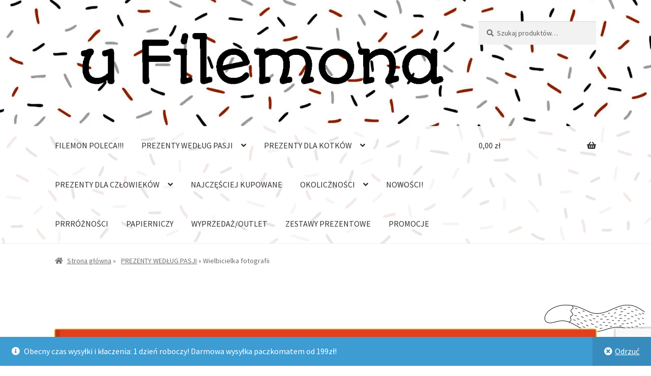

--- FILE ---
content_type: text/html; charset=UTF-8
request_url: https://ufilemona.pl/kategoria-produktu/dla-czlowiekow/wielbicielka-fotografii/
body_size: 29544
content:
<!doctype html>
<html lang="pl-PL">
<head>
<meta charset="UTF-8">
<meta name="viewport" content="width=device-width, initial-scale=1">
<link rel="profile" href="https://gmpg.org/xfn/11">
<link rel="pingback" href="https://ufilemona.pl/xmlrpc.php">

<meta name='robots' content='index, follow, max-image-preview:large, max-snippet:-1, max-video-preview:-1' />
	<style>img:is([sizes="auto" i], [sizes^="auto," i]) { contain-intrinsic-size: 3000px 1500px }</style>
	<script id="cookie-law-info-gcm-var-js">
var _ckyGcm = {"status":true,"default_settings":[{"analytics":"denied","advertisement":"denied","functional":"denied","necessary":"granted","ad_user_data":"denied","ad_personalization":"denied","regions":"All"}],"wait_for_update":2000,"url_passthrough":false,"ads_data_redaction":false};
</script>
			<script id="cookie-law-info-gcm-js" type="text/javascript" src="https://ufilemona.pl/wp-content/plugins/cookie-law-info/lite/frontend/js/gcm.min.js"></script><script id="cookieyes" type="text/javascript" src="https://cdn-cookieyes.com/client_data/7c1ae7b333a1ddc189bcfa6d/script.js"></script>
	<!-- This site is optimized with the Yoast SEO plugin v24.9 - https://yoast.com/wordpress/plugins/seo/ -->
	<title>Wielbicielka fotografii | u Filemona</title><link rel="preload" data-rocket-preload as="image" href="https://ufilemona.pl/wp-content/uploads/2022/07/wyklejka2-1-2-scaled-1.webp" fetchpriority="high"><link rel="preload" data-rocket-preload as="style" href="https://fonts.googleapis.com/css?family=Source%20Sans%20Pro%3A400%2C300%2C300italic%2C400italic%2C600%2C700%2C900&#038;subset=latin%2Clatin-ext&#038;display=swap" /><link rel="stylesheet" href="https://fonts.googleapis.com/css?family=Source%20Sans%20Pro%3A400%2C300%2C300italic%2C400italic%2C600%2C700%2C900&#038;subset=latin%2Clatin-ext&#038;display=swap" media="print" onload="this.media='all'" /><noscript><link rel="stylesheet" href="https://fonts.googleapis.com/css?family=Source%20Sans%20Pro%3A400%2C300%2C300italic%2C400italic%2C600%2C700%2C900&#038;subset=latin%2Clatin-ext&#038;display=swap" /></noscript>
	<meta name="description" content="Wielbicielka fotografii ☛ Dla miłośników kotów i kociarzy ❤️ ,,Popacz&quot; jak tu pięknie i zrób sobie prezent! ⏰ Szybka dostawa!" />
	<link rel="canonical" href="https://ufilemona.pl/kategoria-produktu/dla-czlowiekow/wielbicielka-fotografii/" />
	<link rel="next" href="https://ufilemona.pl/kategoria-produktu/dla-czlowiekow/wielbicielka-fotografii/page/2/" />
	<meta property="og:locale" content="pl_PL" />
	<meta property="og:type" content="article" />
	<meta property="og:title" content="Wielbicielka fotografii | u Filemona" />
	<meta property="og:description" content="Wielbicielka fotografii ☛ Dla miłośników kotów i kociarzy ❤️ ,,Popacz&quot; jak tu pięknie i zrób sobie prezent! ⏰ Szybka dostawa!" />
	<meta property="og:url" content="https://ufilemona.pl/kategoria-produktu/dla-czlowiekow/wielbicielka-fotografii/" />
	<meta property="og:site_name" content="Sklep dla kociarzy - u Filemona" />
	<meta name="twitter:card" content="summary_large_image" />
	<script type="application/ld+json" class="yoast-schema-graph">{"@context":"https://schema.org","@graph":[{"@type":"CollectionPage","@id":"https://ufilemona.pl/kategoria-produktu/dla-czlowiekow/wielbicielka-fotografii/","url":"https://ufilemona.pl/kategoria-produktu/dla-czlowiekow/wielbicielka-fotografii/","name":"Wielbicielka fotografii | u Filemona","isPartOf":{"@id":"https://ufilemona.pl/#website"},"primaryImageOfPage":{"@id":"https://ufilemona.pl/kategoria-produktu/dla-czlowiekow/wielbicielka-fotografii/#primaryimage"},"image":{"@id":"https://ufilemona.pl/kategoria-produktu/dla-czlowiekow/wielbicielka-fotografii/#primaryimage"},"thumbnailUrl":"https://ufilemona.pl/wp-content/uploads/2024/07/149A2375.jpg","description":"Wielbicielka fotografii ☛ Dla miłośników kotów i kociarzy ❤️ ,,Popacz\" jak tu pięknie i zrób sobie prezent! ⏰ Szybka dostawa!","breadcrumb":{"@id":"https://ufilemona.pl/kategoria-produktu/dla-czlowiekow/wielbicielka-fotografii/#breadcrumb"},"inLanguage":"pl-PL"},{"@type":"ImageObject","inLanguage":"pl-PL","@id":"https://ufilemona.pl/kategoria-produktu/dla-czlowiekow/wielbicielka-fotografii/#primaryimage","url":"https://ufilemona.pl/wp-content/uploads/2024/07/149A2375.jpg","contentUrl":"https://ufilemona.pl/wp-content/uploads/2024/07/149A2375.jpg","width":1500,"height":1500},{"@type":"BreadcrumbList","@id":"https://ufilemona.pl/kategoria-produktu/dla-czlowiekow/wielbicielka-fotografii/#breadcrumb","itemListElement":[{"@type":"ListItem","position":1,"name":"Strona główna","item":"https://ufilemona.pl/"},{"@type":"ListItem","position":2,"name":"PREZENTY WEDŁUG PASJI","item":"https://ufilemona.pl/kategoria-produktu/dla-czlowiekow/"},{"@type":"ListItem","position":3,"name":"Wielbicielka fotografii"}]},{"@type":"WebSite","@id":"https://ufilemona.pl/#website","url":"https://ufilemona.pl/","name":"Sklep dla kociarzy - u Filemona","description":"Sklep dla kociarzy z zakłaczonymi prezentami. Pocztówki, zakładki, puzzle, książki, gry, magnesy, plakaty","publisher":{"@id":"https://ufilemona.pl/#organization"},"potentialAction":[{"@type":"SearchAction","target":{"@type":"EntryPoint","urlTemplate":"https://ufilemona.pl/?s={search_term_string}"},"query-input":{"@type":"PropertyValueSpecification","valueRequired":true,"valueName":"search_term_string"}}],"inLanguage":"pl-PL"},{"@type":"Organization","@id":"https://ufilemona.pl/#organization","name":"Monika Knapik Fotografia Monika Małek","url":"https://ufilemona.pl/","logo":{"@type":"ImageObject","inLanguage":"pl-PL","@id":"https://ufilemona.pl/#/schema/logo/image/","url":"https://ufilemona.pl/wp-content/uploads/2020/10/Bez-nazwy-1-1-scaled.jpg","contentUrl":"https://ufilemona.pl/wp-content/uploads/2020/10/Bez-nazwy-1-1-scaled.jpg","width":2560,"height":1122,"caption":"Monika Knapik Fotografia Monika Małek"},"image":{"@id":"https://ufilemona.pl/#/schema/logo/image/"},"sameAs":["https://www.instagram.com/ufilemona/?hl=pl"]}]}</script>
	<!-- / Yoast SEO plugin. -->


<script type='application/javascript'  id='pys-version-script'>console.log('PixelYourSite Free version 10.2.0.2');</script>
<link rel='dns-prefetch' href='//www.googletagmanager.com' />
<link rel='dns-prefetch' href='//fonts.googleapis.com' />
<link href='https://fonts.gstatic.com' crossorigin rel='preconnect' />
<link rel="alternate" type="application/rss+xml" title="Sklep dla kociarzy - u Filemona &raquo; Kanał z wpisami" href="https://ufilemona.pl/feed/" />
<link rel="alternate" type="application/rss+xml" title="Sklep dla kociarzy - u Filemona &raquo; Kanał z komentarzami" href="https://ufilemona.pl/comments/feed/" />
<link rel="alternate" type="application/rss+xml" title="Kanał Sklep dla kociarzy - u Filemona &raquo; Wielbicielka fotografii Kategoria" href="https://ufilemona.pl/kategoria-produktu/dla-czlowiekow/wielbicielka-fotografii/feed/" />
<style id='wp-emoji-styles-inline-css'>

	img.wp-smiley, img.emoji {
		display: inline !important;
		border: none !important;
		box-shadow: none !important;
		height: 1em !important;
		width: 1em !important;
		margin: 0 0.07em !important;
		vertical-align: -0.1em !important;
		background: none !important;
		padding: 0 !important;
	}
</style>
<link rel='stylesheet' id='wp-block-library-css' href='https://ufilemona.pl/wp-includes/css/dist/block-library/style.min.css?ver=6.8.3' media='all' />
<style id='wp-block-library-theme-inline-css'>
.wp-block-audio :where(figcaption){color:#555;font-size:13px;text-align:center}.is-dark-theme .wp-block-audio :where(figcaption){color:#ffffffa6}.wp-block-audio{margin:0 0 1em}.wp-block-code{border:1px solid #ccc;border-radius:4px;font-family:Menlo,Consolas,monaco,monospace;padding:.8em 1em}.wp-block-embed :where(figcaption){color:#555;font-size:13px;text-align:center}.is-dark-theme .wp-block-embed :where(figcaption){color:#ffffffa6}.wp-block-embed{margin:0 0 1em}.blocks-gallery-caption{color:#555;font-size:13px;text-align:center}.is-dark-theme .blocks-gallery-caption{color:#ffffffa6}:root :where(.wp-block-image figcaption){color:#555;font-size:13px;text-align:center}.is-dark-theme :root :where(.wp-block-image figcaption){color:#ffffffa6}.wp-block-image{margin:0 0 1em}.wp-block-pullquote{border-bottom:4px solid;border-top:4px solid;color:currentColor;margin-bottom:1.75em}.wp-block-pullquote cite,.wp-block-pullquote footer,.wp-block-pullquote__citation{color:currentColor;font-size:.8125em;font-style:normal;text-transform:uppercase}.wp-block-quote{border-left:.25em solid;margin:0 0 1.75em;padding-left:1em}.wp-block-quote cite,.wp-block-quote footer{color:currentColor;font-size:.8125em;font-style:normal;position:relative}.wp-block-quote:where(.has-text-align-right){border-left:none;border-right:.25em solid;padding-left:0;padding-right:1em}.wp-block-quote:where(.has-text-align-center){border:none;padding-left:0}.wp-block-quote.is-large,.wp-block-quote.is-style-large,.wp-block-quote:where(.is-style-plain){border:none}.wp-block-search .wp-block-search__label{font-weight:700}.wp-block-search__button{border:1px solid #ccc;padding:.375em .625em}:where(.wp-block-group.has-background){padding:1.25em 2.375em}.wp-block-separator.has-css-opacity{opacity:.4}.wp-block-separator{border:none;border-bottom:2px solid;margin-left:auto;margin-right:auto}.wp-block-separator.has-alpha-channel-opacity{opacity:1}.wp-block-separator:not(.is-style-wide):not(.is-style-dots){width:100px}.wp-block-separator.has-background:not(.is-style-dots){border-bottom:none;height:1px}.wp-block-separator.has-background:not(.is-style-wide):not(.is-style-dots){height:2px}.wp-block-table{margin:0 0 1em}.wp-block-table td,.wp-block-table th{word-break:normal}.wp-block-table :where(figcaption){color:#555;font-size:13px;text-align:center}.is-dark-theme .wp-block-table :where(figcaption){color:#ffffffa6}.wp-block-video :where(figcaption){color:#555;font-size:13px;text-align:center}.is-dark-theme .wp-block-video :where(figcaption){color:#ffffffa6}.wp-block-video{margin:0 0 1em}:root :where(.wp-block-template-part.has-background){margin-bottom:0;margin-top:0;padding:1.25em 2.375em}
</style>
<style id='classic-theme-styles-inline-css'>
/*! This file is auto-generated */
.wp-block-button__link{color:#fff;background-color:#32373c;border-radius:9999px;box-shadow:none;text-decoration:none;padding:calc(.667em + 2px) calc(1.333em + 2px);font-size:1.125em}.wp-block-file__button{background:#32373c;color:#fff;text-decoration:none}
</style>
<link rel='stylesheet' id='storefront-gutenberg-blocks-css' href='https://ufilemona.pl/wp-content/themes/storefront/assets/css/base/gutenberg-blocks.css?ver=4.6.1' media='all' />
<style id='storefront-gutenberg-blocks-inline-css'>

				.wp-block-button__link:not(.has-text-color) {
					color: #ffffff;
				}

				.wp-block-button__link:not(.has-text-color):hover,
				.wp-block-button__link:not(.has-text-color):focus,
				.wp-block-button__link:not(.has-text-color):active {
					color: #ffffff;
				}

				.wp-block-button__link:not(.has-background) {
					background-color: #c17528;
				}

				.wp-block-button__link:not(.has-background):hover,
				.wp-block-button__link:not(.has-background):focus,
				.wp-block-button__link:not(.has-background):active {
					border-color: #a85c0f;
					background-color: #a85c0f;
				}

				.wc-block-grid__products .wc-block-grid__product .wp-block-button__link {
					background-color: #c17528;
					border-color: #c17528;
					color: #ffffff;
				}

				.wp-block-quote footer,
				.wp-block-quote cite,
				.wp-block-quote__citation {
					color: #6d6d6d;
				}

				.wp-block-pullquote cite,
				.wp-block-pullquote footer,
				.wp-block-pullquote__citation {
					color: #6d6d6d;
				}

				.wp-block-image figcaption {
					color: #6d6d6d;
				}

				.wp-block-separator.is-style-dots::before {
					color: #333333;
				}

				.wp-block-file a.wp-block-file__button {
					color: #ffffff;
					background-color: #c17528;
					border-color: #c17528;
				}

				.wp-block-file a.wp-block-file__button:hover,
				.wp-block-file a.wp-block-file__button:focus,
				.wp-block-file a.wp-block-file__button:active {
					color: #ffffff;
					background-color: #a85c0f;
				}

				.wp-block-code,
				.wp-block-preformatted pre {
					color: #6d6d6d;
				}

				.wp-block-table:not( .has-background ):not( .is-style-stripes ) tbody tr:nth-child(2n) td {
					background-color: #fdfdfd;
				}

				.wp-block-cover .wp-block-cover__inner-container h1:not(.has-text-color),
				.wp-block-cover .wp-block-cover__inner-container h2:not(.has-text-color),
				.wp-block-cover .wp-block-cover__inner-container h3:not(.has-text-color),
				.wp-block-cover .wp-block-cover__inner-container h4:not(.has-text-color),
				.wp-block-cover .wp-block-cover__inner-container h5:not(.has-text-color),
				.wp-block-cover .wp-block-cover__inner-container h6:not(.has-text-color) {
					color: #000000;
				}

				.wc-block-components-price-slider__range-input-progress,
				.rtl .wc-block-components-price-slider__range-input-progress {
					--range-color: #7f54b3;
				}

				/* Target only IE11 */
				@media all and (-ms-high-contrast: none), (-ms-high-contrast: active) {
					.wc-block-components-price-slider__range-input-progress {
						background: #7f54b3;
					}
				}

				.wc-block-components-button:not(.is-link) {
					background-color: #333333;
					color: #ffffff;
				}

				.wc-block-components-button:not(.is-link):hover,
				.wc-block-components-button:not(.is-link):focus,
				.wc-block-components-button:not(.is-link):active {
					background-color: #1a1a1a;
					color: #ffffff;
				}

				.wc-block-components-button:not(.is-link):disabled {
					background-color: #333333;
					color: #ffffff;
				}

				.wc-block-cart__submit-container {
					background-color: #ffffff;
				}

				.wc-block-cart__submit-container::before {
					color: rgba(220,220,220,0.5);
				}

				.wc-block-components-order-summary-item__quantity {
					background-color: #ffffff;
					border-color: #6d6d6d;
					box-shadow: 0 0 0 2px #ffffff;
					color: #6d6d6d;
				}
			
</style>
<style id='global-styles-inline-css'>
:root{--wp--preset--aspect-ratio--square: 1;--wp--preset--aspect-ratio--4-3: 4/3;--wp--preset--aspect-ratio--3-4: 3/4;--wp--preset--aspect-ratio--3-2: 3/2;--wp--preset--aspect-ratio--2-3: 2/3;--wp--preset--aspect-ratio--16-9: 16/9;--wp--preset--aspect-ratio--9-16: 9/16;--wp--preset--color--black: #000000;--wp--preset--color--cyan-bluish-gray: #abb8c3;--wp--preset--color--white: #ffffff;--wp--preset--color--pale-pink: #f78da7;--wp--preset--color--vivid-red: #cf2e2e;--wp--preset--color--luminous-vivid-orange: #ff6900;--wp--preset--color--luminous-vivid-amber: #fcb900;--wp--preset--color--light-green-cyan: #7bdcb5;--wp--preset--color--vivid-green-cyan: #00d084;--wp--preset--color--pale-cyan-blue: #8ed1fc;--wp--preset--color--vivid-cyan-blue: #0693e3;--wp--preset--color--vivid-purple: #9b51e0;--wp--preset--gradient--vivid-cyan-blue-to-vivid-purple: linear-gradient(135deg,rgba(6,147,227,1) 0%,rgb(155,81,224) 100%);--wp--preset--gradient--light-green-cyan-to-vivid-green-cyan: linear-gradient(135deg,rgb(122,220,180) 0%,rgb(0,208,130) 100%);--wp--preset--gradient--luminous-vivid-amber-to-luminous-vivid-orange: linear-gradient(135deg,rgba(252,185,0,1) 0%,rgba(255,105,0,1) 100%);--wp--preset--gradient--luminous-vivid-orange-to-vivid-red: linear-gradient(135deg,rgba(255,105,0,1) 0%,rgb(207,46,46) 100%);--wp--preset--gradient--very-light-gray-to-cyan-bluish-gray: linear-gradient(135deg,rgb(238,238,238) 0%,rgb(169,184,195) 100%);--wp--preset--gradient--cool-to-warm-spectrum: linear-gradient(135deg,rgb(74,234,220) 0%,rgb(151,120,209) 20%,rgb(207,42,186) 40%,rgb(238,44,130) 60%,rgb(251,105,98) 80%,rgb(254,248,76) 100%);--wp--preset--gradient--blush-light-purple: linear-gradient(135deg,rgb(255,206,236) 0%,rgb(152,150,240) 100%);--wp--preset--gradient--blush-bordeaux: linear-gradient(135deg,rgb(254,205,165) 0%,rgb(254,45,45) 50%,rgb(107,0,62) 100%);--wp--preset--gradient--luminous-dusk: linear-gradient(135deg,rgb(255,203,112) 0%,rgb(199,81,192) 50%,rgb(65,88,208) 100%);--wp--preset--gradient--pale-ocean: linear-gradient(135deg,rgb(255,245,203) 0%,rgb(182,227,212) 50%,rgb(51,167,181) 100%);--wp--preset--gradient--electric-grass: linear-gradient(135deg,rgb(202,248,128) 0%,rgb(113,206,126) 100%);--wp--preset--gradient--midnight: linear-gradient(135deg,rgb(2,3,129) 0%,rgb(40,116,252) 100%);--wp--preset--font-size--small: 14px;--wp--preset--font-size--medium: 23px;--wp--preset--font-size--large: 26px;--wp--preset--font-size--x-large: 42px;--wp--preset--font-size--normal: 16px;--wp--preset--font-size--huge: 37px;--wp--preset--spacing--20: 0.44rem;--wp--preset--spacing--30: 0.67rem;--wp--preset--spacing--40: 1rem;--wp--preset--spacing--50: 1.5rem;--wp--preset--spacing--60: 2.25rem;--wp--preset--spacing--70: 3.38rem;--wp--preset--spacing--80: 5.06rem;--wp--preset--shadow--natural: 6px 6px 9px rgba(0, 0, 0, 0.2);--wp--preset--shadow--deep: 12px 12px 50px rgba(0, 0, 0, 0.4);--wp--preset--shadow--sharp: 6px 6px 0px rgba(0, 0, 0, 0.2);--wp--preset--shadow--outlined: 6px 6px 0px -3px rgba(255, 255, 255, 1), 6px 6px rgba(0, 0, 0, 1);--wp--preset--shadow--crisp: 6px 6px 0px rgba(0, 0, 0, 1);}:root :where(.is-layout-flow) > :first-child{margin-block-start: 0;}:root :where(.is-layout-flow) > :last-child{margin-block-end: 0;}:root :where(.is-layout-flow) > *{margin-block-start: 24px;margin-block-end: 0;}:root :where(.is-layout-constrained) > :first-child{margin-block-start: 0;}:root :where(.is-layout-constrained) > :last-child{margin-block-end: 0;}:root :where(.is-layout-constrained) > *{margin-block-start: 24px;margin-block-end: 0;}:root :where(.is-layout-flex){gap: 24px;}:root :where(.is-layout-grid){gap: 24px;}body .is-layout-flex{display: flex;}.is-layout-flex{flex-wrap: wrap;align-items: center;}.is-layout-flex > :is(*, div){margin: 0;}body .is-layout-grid{display: grid;}.is-layout-grid > :is(*, div){margin: 0;}.has-black-color{color: var(--wp--preset--color--black) !important;}.has-cyan-bluish-gray-color{color: var(--wp--preset--color--cyan-bluish-gray) !important;}.has-white-color{color: var(--wp--preset--color--white) !important;}.has-pale-pink-color{color: var(--wp--preset--color--pale-pink) !important;}.has-vivid-red-color{color: var(--wp--preset--color--vivid-red) !important;}.has-luminous-vivid-orange-color{color: var(--wp--preset--color--luminous-vivid-orange) !important;}.has-luminous-vivid-amber-color{color: var(--wp--preset--color--luminous-vivid-amber) !important;}.has-light-green-cyan-color{color: var(--wp--preset--color--light-green-cyan) !important;}.has-vivid-green-cyan-color{color: var(--wp--preset--color--vivid-green-cyan) !important;}.has-pale-cyan-blue-color{color: var(--wp--preset--color--pale-cyan-blue) !important;}.has-vivid-cyan-blue-color{color: var(--wp--preset--color--vivid-cyan-blue) !important;}.has-vivid-purple-color{color: var(--wp--preset--color--vivid-purple) !important;}.has-black-background-color{background-color: var(--wp--preset--color--black) !important;}.has-cyan-bluish-gray-background-color{background-color: var(--wp--preset--color--cyan-bluish-gray) !important;}.has-white-background-color{background-color: var(--wp--preset--color--white) !important;}.has-pale-pink-background-color{background-color: var(--wp--preset--color--pale-pink) !important;}.has-vivid-red-background-color{background-color: var(--wp--preset--color--vivid-red) !important;}.has-luminous-vivid-orange-background-color{background-color: var(--wp--preset--color--luminous-vivid-orange) !important;}.has-luminous-vivid-amber-background-color{background-color: var(--wp--preset--color--luminous-vivid-amber) !important;}.has-light-green-cyan-background-color{background-color: var(--wp--preset--color--light-green-cyan) !important;}.has-vivid-green-cyan-background-color{background-color: var(--wp--preset--color--vivid-green-cyan) !important;}.has-pale-cyan-blue-background-color{background-color: var(--wp--preset--color--pale-cyan-blue) !important;}.has-vivid-cyan-blue-background-color{background-color: var(--wp--preset--color--vivid-cyan-blue) !important;}.has-vivid-purple-background-color{background-color: var(--wp--preset--color--vivid-purple) !important;}.has-black-border-color{border-color: var(--wp--preset--color--black) !important;}.has-cyan-bluish-gray-border-color{border-color: var(--wp--preset--color--cyan-bluish-gray) !important;}.has-white-border-color{border-color: var(--wp--preset--color--white) !important;}.has-pale-pink-border-color{border-color: var(--wp--preset--color--pale-pink) !important;}.has-vivid-red-border-color{border-color: var(--wp--preset--color--vivid-red) !important;}.has-luminous-vivid-orange-border-color{border-color: var(--wp--preset--color--luminous-vivid-orange) !important;}.has-luminous-vivid-amber-border-color{border-color: var(--wp--preset--color--luminous-vivid-amber) !important;}.has-light-green-cyan-border-color{border-color: var(--wp--preset--color--light-green-cyan) !important;}.has-vivid-green-cyan-border-color{border-color: var(--wp--preset--color--vivid-green-cyan) !important;}.has-pale-cyan-blue-border-color{border-color: var(--wp--preset--color--pale-cyan-blue) !important;}.has-vivid-cyan-blue-border-color{border-color: var(--wp--preset--color--vivid-cyan-blue) !important;}.has-vivid-purple-border-color{border-color: var(--wp--preset--color--vivid-purple) !important;}.has-vivid-cyan-blue-to-vivid-purple-gradient-background{background: var(--wp--preset--gradient--vivid-cyan-blue-to-vivid-purple) !important;}.has-light-green-cyan-to-vivid-green-cyan-gradient-background{background: var(--wp--preset--gradient--light-green-cyan-to-vivid-green-cyan) !important;}.has-luminous-vivid-amber-to-luminous-vivid-orange-gradient-background{background: var(--wp--preset--gradient--luminous-vivid-amber-to-luminous-vivid-orange) !important;}.has-luminous-vivid-orange-to-vivid-red-gradient-background{background: var(--wp--preset--gradient--luminous-vivid-orange-to-vivid-red) !important;}.has-very-light-gray-to-cyan-bluish-gray-gradient-background{background: var(--wp--preset--gradient--very-light-gray-to-cyan-bluish-gray) !important;}.has-cool-to-warm-spectrum-gradient-background{background: var(--wp--preset--gradient--cool-to-warm-spectrum) !important;}.has-blush-light-purple-gradient-background{background: var(--wp--preset--gradient--blush-light-purple) !important;}.has-blush-bordeaux-gradient-background{background: var(--wp--preset--gradient--blush-bordeaux) !important;}.has-luminous-dusk-gradient-background{background: var(--wp--preset--gradient--luminous-dusk) !important;}.has-pale-ocean-gradient-background{background: var(--wp--preset--gradient--pale-ocean) !important;}.has-electric-grass-gradient-background{background: var(--wp--preset--gradient--electric-grass) !important;}.has-midnight-gradient-background{background: var(--wp--preset--gradient--midnight) !important;}.has-small-font-size{font-size: var(--wp--preset--font-size--small) !important;}.has-medium-font-size{font-size: var(--wp--preset--font-size--medium) !important;}.has-large-font-size{font-size: var(--wp--preset--font-size--large) !important;}.has-x-large-font-size{font-size: var(--wp--preset--font-size--x-large) !important;}
:root :where(.wp-block-pullquote){font-size: 1.5em;line-height: 1.6;}
</style>
<link rel='stylesheet' id='sow-social-media-buttons-wire-bdec05eac59b-css' href='https://ufilemona.pl/wp-content/uploads/siteorigin-widgets/sow-social-media-buttons-wire-bdec05eac59b.css?ver=6.8.3' media='all' />
<link rel='stylesheet' id='tpay_gateway_css-css' href='https://ufilemona.pl/wp-content/plugins/tpay-woocommerce/views/assets/main.css?ver=1769049795' media='all' />
<link rel='stylesheet' id='wpbforwpbakery-main-css' href='https://ufilemona.pl/wp-content/plugins/wc-builder//assets/css/main.css?ver=6.8.3' media='all' />
<style id='wpbforwpbakery-main-inline-css'>

  			.wpbforwpbakery_archive .vc_row.wpb_row.vc_row-fluid,
  			.wpbforwpbakery-single-product .vc_row.wpb_row.vc_row-fluid,
  			.wpbforwpbakery-page-template .vc_row.wpb_row.vc_row-fluid{
  				max-width: 1170;
  				margin: 0 auto;
  			}
  			.wpbforwpbakery_archive .vc_row.wpb_row.vc_row-fluid[data-vc-full-width='true'],
  			.wpbforwpbakery-single-product .vc_row.wpb_row.vc_row-fluid[data-vc-full-width='true'],
  			.wpbforwpbakery-page-template .vc_row.wpb_row.vc_row-fluid[data-vc-full-width='true']{
				max-width:100%;
  			}
   	   
</style>
<link rel='stylesheet' id='widgetopts-styles-css' href='https://ufilemona.pl/wp-content/plugins/widget-options/assets/css/widget-options.css?ver=4.1.1' media='all' />
<style id='woocommerce-inline-inline-css'>
.woocommerce form .form-row .required { visibility: visible; }
</style>
<link rel='stylesheet' id='flexible-wishlist-front-css' href='https://ufilemona.pl/wp-content/plugins/flexible-wishlist/assets/css/front.css?ver=1.2.29' media='all' />
<link rel='stylesheet' id='aws-style-css' href='https://ufilemona.pl/wp-content/plugins/advanced-woo-search/assets/css/common.min.css?ver=3.31' media='all' />
<link rel='stylesheet' id='brands-styles-css' href='https://ufilemona.pl/wp-content/plugins/woocommerce/assets/css/brands.css?ver=9.8.6' media='all' />
<link rel='stylesheet' id='woosb-frontend-css' href='https://ufilemona.pl/wp-content/plugins/woo-product-bundle-premium/assets/css/frontend.css?ver=6.3.6' media='all' />
<link rel='stylesheet' id='storefront-style-css' href='https://ufilemona.pl/wp-content/themes/storefront/style.css?ver=4.6.1' media='all' />
<style id='storefront-style-inline-css'>

			.plus,
			.minus {
				background: none !important;
			}

			.sd-fixed-width .site {
				background-color:#fcfcfc;
			}

			.sticky-wrapper,
			.sd-sticky-navigation,
			.sd-sticky-navigation:before,
			.sd-sticky-navigation:after {
				background-color:#ffffff;
			}
		

			.main-navigation ul li a,
			.site-title a,
			ul.menu li a,
			.site-branding h1 a,
			button.menu-toggle,
			button.menu-toggle:hover,
			.handheld-navigation .dropdown-toggle {
				color: #333333;
			}

			button.menu-toggle,
			button.menu-toggle:hover {
				border-color: #333333;
			}

			.main-navigation ul li a:hover,
			.main-navigation ul li:hover > a,
			.site-title a:hover,
			.site-header ul.menu li.current-menu-item > a {
				color: #747474;
			}

			table:not( .has-background ) th {
				background-color: #f8f8f8;
			}

			table:not( .has-background ) tbody td {
				background-color: #fdfdfd;
			}

			table:not( .has-background ) tbody tr:nth-child(2n) td,
			fieldset,
			fieldset legend {
				background-color: #fbfbfb;
			}

			.site-header,
			.secondary-navigation ul ul,
			.main-navigation ul.menu > li.menu-item-has-children:after,
			.secondary-navigation ul.menu ul,
			.storefront-handheld-footer-bar,
			.storefront-handheld-footer-bar ul li > a,
			.storefront-handheld-footer-bar ul li.search .site-search,
			button.menu-toggle,
			button.menu-toggle:hover {
				background-color: #ffffff;
			}

			p.site-description,
			.site-header,
			.storefront-handheld-footer-bar {
				color: #404040;
			}

			button.menu-toggle:after,
			button.menu-toggle:before,
			button.menu-toggle span:before {
				background-color: #333333;
			}

			h1, h2, h3, h4, h5, h6, .wc-block-grid__product-title {
				color: #333333;
			}

			.widget h1 {
				border-bottom-color: #333333;
			}

			body,
			.secondary-navigation a {
				color: #6d6d6d;
			}

			.widget-area .widget a,
			.hentry .entry-header .posted-on a,
			.hentry .entry-header .post-author a,
			.hentry .entry-header .post-comments a,
			.hentry .entry-header .byline a {
				color: #727272;
			}

			a {
				color: #7f54b3;
			}

			a:focus,
			button:focus,
			.button.alt:focus,
			input:focus,
			textarea:focus,
			input[type="button"]:focus,
			input[type="reset"]:focus,
			input[type="submit"]:focus,
			input[type="email"]:focus,
			input[type="tel"]:focus,
			input[type="url"]:focus,
			input[type="password"]:focus,
			input[type="search"]:focus {
				outline-color: #7f54b3;
			}

			button, input[type="button"], input[type="reset"], input[type="submit"], .button, .widget a.button {
				background-color: #c17528;
				border-color: #c17528;
				color: #ffffff;
			}

			button:hover, input[type="button"]:hover, input[type="reset"]:hover, input[type="submit"]:hover, .button:hover, .widget a.button:hover {
				background-color: #a85c0f;
				border-color: #a85c0f;
				color: #ffffff;
			}

			button.alt, input[type="button"].alt, input[type="reset"].alt, input[type="submit"].alt, .button.alt, .widget-area .widget a.button.alt {
				background-color: #333333;
				border-color: #333333;
				color: #ffffff;
			}

			button.alt:hover, input[type="button"].alt:hover, input[type="reset"].alt:hover, input[type="submit"].alt:hover, .button.alt:hover, .widget-area .widget a.button.alt:hover {
				background-color: #1a1a1a;
				border-color: #1a1a1a;
				color: #ffffff;
			}

			.pagination .page-numbers li .page-numbers.current {
				background-color: #e6e6e6;
				color: #636363;
			}

			#comments .comment-list .comment-content .comment-text {
				background-color: #f8f8f8;
			}

			.site-footer {
				background-color: #f0f0f0;
				color: #6d6d6d;
			}

			.site-footer a:not(.button):not(.components-button) {
				color: #333333;
			}

			.site-footer .storefront-handheld-footer-bar a:not(.button):not(.components-button) {
				color: #333333;
			}

			.site-footer h1, .site-footer h2, .site-footer h3, .site-footer h4, .site-footer h5, .site-footer h6, .site-footer .widget .widget-title, .site-footer .widget .widgettitle {
				color: #333333;
			}

			.page-template-template-homepage.has-post-thumbnail .type-page.has-post-thumbnail .entry-title {
				color: #000000;
			}

			.page-template-template-homepage.has-post-thumbnail .type-page.has-post-thumbnail .entry-content {
				color: #000000;
			}

			@media screen and ( min-width: 768px ) {
				.secondary-navigation ul.menu a:hover {
					color: #595959;
				}

				.secondary-navigation ul.menu a {
					color: #404040;
				}

				.main-navigation ul.menu ul.sub-menu,
				.main-navigation ul.nav-menu ul.children {
					background-color: #f0f0f0;
				}

				.site-header {
					border-bottom-color: #f0f0f0;
				}
			}
</style>
<link rel='stylesheet' id='storefront-icons-css' href='https://ufilemona.pl/wp-content/themes/storefront/assets/css/base/icons.css?ver=4.6.1' media='all' />

<link rel='stylesheet' id='sd-styles-css' href='https://ufilemona.pl/wp-content/plugins/storefront-designer/assets/css/style.css?ver=6.8.3' media='all' />
<link rel='stylesheet' id='sd-styles-2-css' href='https://ufilemona.pl/wp-content/plugins/storefront-designer/assets/css/style-2.css?ver=6.8.3' media='all' />
<link rel='stylesheet' id='wcwl_frontend-css' href='https://ufilemona.pl/wp-content/plugins/woocommerce-waitlist/includes/css/src/wcwl_frontend.min.css?ver=2.3.7' media='all' />
<link rel='stylesheet' id='dashicons-css' href='https://ufilemona.pl/wp-includes/css/dashicons.min.css?ver=6.8.3' media='all' />
<link rel='stylesheet' id='storefront-woocommerce-style-css' href='https://ufilemona.pl/wp-content/themes/storefront/assets/css/woocommerce/woocommerce.css?ver=4.6.1' media='all' />
<style id='storefront-woocommerce-style-inline-css'>
@font-face {
				font-family: star;
				src: url(https://ufilemona.pl/wp-content/plugins/woocommerce/assets/fonts/star.eot);
				src:
					url(https://ufilemona.pl/wp-content/plugins/woocommerce/assets/fonts/star.eot?#iefix) format("embedded-opentype"),
					url(https://ufilemona.pl/wp-content/plugins/woocommerce/assets/fonts/star.woff) format("woff"),
					url(https://ufilemona.pl/wp-content/plugins/woocommerce/assets/fonts/star.ttf) format("truetype"),
					url(https://ufilemona.pl/wp-content/plugins/woocommerce/assets/fonts/star.svg#star) format("svg");
				font-weight: 400;
				font-style: normal;
			}
			@font-face {
				font-family: WooCommerce;
				src: url(https://ufilemona.pl/wp-content/plugins/woocommerce/assets/fonts/WooCommerce.eot);
				src:
					url(https://ufilemona.pl/wp-content/plugins/woocommerce/assets/fonts/WooCommerce.eot?#iefix) format("embedded-opentype"),
					url(https://ufilemona.pl/wp-content/plugins/woocommerce/assets/fonts/WooCommerce.woff) format("woff"),
					url(https://ufilemona.pl/wp-content/plugins/woocommerce/assets/fonts/WooCommerce.ttf) format("truetype"),
					url(https://ufilemona.pl/wp-content/plugins/woocommerce/assets/fonts/WooCommerce.svg#WooCommerce) format("svg");
				font-weight: 400;
				font-style: normal;
			}

			a.cart-contents,
			.site-header-cart .widget_shopping_cart a {
				color: #333333;
			}

			a.cart-contents:hover,
			.site-header-cart .widget_shopping_cart a:hover,
			.site-header-cart:hover > li > a {
				color: #747474;
			}

			table.cart td.product-remove,
			table.cart td.actions {
				border-top-color: #ffffff;
			}

			.storefront-handheld-footer-bar ul li.cart .count {
				background-color: #333333;
				color: #ffffff;
				border-color: #ffffff;
			}

			.woocommerce-tabs ul.tabs li.active a,
			ul.products li.product .price,
			.onsale,
			.wc-block-grid__product-onsale,
			.widget_search form:before,
			.widget_product_search form:before {
				color: #6d6d6d;
			}

			.woocommerce-breadcrumb a,
			a.woocommerce-review-link,
			.product_meta a {
				color: #727272;
			}

			.wc-block-grid__product-onsale,
			.onsale {
				border-color: #6d6d6d;
			}

			.star-rating span:before,
			.quantity .plus, .quantity .minus,
			p.stars a:hover:after,
			p.stars a:after,
			.star-rating span:before,
			#payment .payment_methods li input[type=radio]:first-child:checked+label:before {
				color: #7f54b3;
			}

			.widget_price_filter .ui-slider .ui-slider-range,
			.widget_price_filter .ui-slider .ui-slider-handle {
				background-color: #7f54b3;
			}

			.order_details {
				background-color: #f8f8f8;
			}

			.order_details > li {
				border-bottom: 1px dotted #e3e3e3;
			}

			.order_details:before,
			.order_details:after {
				background: -webkit-linear-gradient(transparent 0,transparent 0),-webkit-linear-gradient(135deg,#f8f8f8 33.33%,transparent 33.33%),-webkit-linear-gradient(45deg,#f8f8f8 33.33%,transparent 33.33%)
			}

			#order_review {
				background-color: #ffffff;
			}

			#payment .payment_methods > li .payment_box,
			#payment .place-order {
				background-color: #fafafa;
			}

			#payment .payment_methods > li:not(.woocommerce-notice) {
				background-color: #f5f5f5;
			}

			#payment .payment_methods > li:not(.woocommerce-notice):hover {
				background-color: #f0f0f0;
			}

			.woocommerce-pagination .page-numbers li .page-numbers.current {
				background-color: #e6e6e6;
				color: #636363;
			}

			.wc-block-grid__product-onsale,
			.onsale,
			.woocommerce-pagination .page-numbers li .page-numbers:not(.current) {
				color: #6d6d6d;
			}

			p.stars a:before,
			p.stars a:hover~a:before,
			p.stars.selected a.active~a:before {
				color: #6d6d6d;
			}

			p.stars.selected a.active:before,
			p.stars:hover a:before,
			p.stars.selected a:not(.active):before,
			p.stars.selected a.active:before {
				color: #7f54b3;
			}

			.single-product div.product .woocommerce-product-gallery .woocommerce-product-gallery__trigger {
				background-color: #c17528;
				color: #ffffff;
			}

			.single-product div.product .woocommerce-product-gallery .woocommerce-product-gallery__trigger:hover {
				background-color: #a85c0f;
				border-color: #a85c0f;
				color: #ffffff;
			}

			.button.added_to_cart:focus,
			.button.wc-forward:focus {
				outline-color: #7f54b3;
			}

			.added_to_cart,
			.site-header-cart .widget_shopping_cart a.button,
			.wc-block-grid__products .wc-block-grid__product .wp-block-button__link {
				background-color: #c17528;
				border-color: #c17528;
				color: #ffffff;
			}

			.added_to_cart:hover,
			.site-header-cart .widget_shopping_cart a.button:hover,
			.wc-block-grid__products .wc-block-grid__product .wp-block-button__link:hover {
				background-color: #a85c0f;
				border-color: #a85c0f;
				color: #ffffff;
			}

			.added_to_cart.alt, .added_to_cart, .widget a.button.checkout {
				background-color: #333333;
				border-color: #333333;
				color: #ffffff;
			}

			.added_to_cart.alt:hover, .added_to_cart:hover, .widget a.button.checkout:hover {
				background-color: #1a1a1a;
				border-color: #1a1a1a;
				color: #ffffff;
			}

			.button.loading {
				color: #c17528;
			}

			.button.loading:hover {
				background-color: #c17528;
			}

			.button.loading:after {
				color: #ffffff;
			}

			@media screen and ( min-width: 768px ) {
				.site-header-cart .widget_shopping_cart,
				.site-header .product_list_widget li .quantity {
					color: #404040;
				}

				.site-header-cart .widget_shopping_cart .buttons,
				.site-header-cart .widget_shopping_cart .total {
					background-color: #f5f5f5;
				}

				.site-header-cart .widget_shopping_cart {
					background-color: #f0f0f0;
				}
			}
				.storefront-product-pagination a {
					color: #6d6d6d;
					background-color: #ffffff;
				}
				.storefront-sticky-add-to-cart {
					color: #6d6d6d;
					background-color: #ffffff;
				}

				.storefront-sticky-add-to-cart a:not(.button) {
					color: #333333;
				}
</style>
<link rel='stylesheet' id='storefront-woocommerce-brands-style-css' href='https://ufilemona.pl/wp-content/themes/storefront/assets/css/woocommerce/extensions/brands.css?ver=4.6.1' media='all' />
<script id="woocommerce-google-analytics-integration-gtag-js-after">
/* Google Analytics for WooCommerce (gtag.js) */
					window.dataLayer = window.dataLayer || [];
					function gtag(){dataLayer.push(arguments);}
					// Set up default consent state.
					for ( const mode of [{"analytics_storage":"denied","ad_storage":"denied","ad_user_data":"denied","ad_personalization":"denied","region":["AT","BE","BG","HR","CY","CZ","DK","EE","FI","FR","DE","GR","HU","IS","IE","IT","LV","LI","LT","LU","MT","NL","NO","PL","PT","RO","SK","SI","ES","SE","GB","CH"]}] || [] ) {
						gtag( "consent", "default", { "wait_for_update": 500, ...mode } );
					}
					gtag("js", new Date());
					gtag("set", "developer_id.dOGY3NW", true);
					gtag("config", "G-YHMRS5GVYH", {"track_404":true,"allow_google_signals":true,"logged_in":false,"linker":{"domains":[],"allow_incoming":false},"custom_map":{"dimension1":"logged_in"}});
</script>
<script id="BENrueeg_RUE-not_file_js-js-extra">
var BENrueeg_RUE_js_Params = {"is_field_name_removed":""};
</script>
<script src="https://ufilemona.pl/wp-includes/js/jquery/jquery.min.js?ver=3.7.1" id="jquery-core-js"></script>
<script src="https://ufilemona.pl/wp-includes/js/jquery/jquery-migrate.min.js?ver=3.4.1" id="jquery-migrate-js"></script>
<script src="https://ufilemona.pl/wp-content/plugins/woocommerce/assets/js/jquery-blockui/jquery.blockUI.min.js?ver=2.7.0-wc.9.8.6" id="jquery-blockui-js" data-wp-strategy="defer"></script>
<script id="wc-add-to-cart-js-extra">
var wc_add_to_cart_params = {"ajax_url":"\/wp-admin\/admin-ajax.php","wc_ajax_url":"\/?wc-ajax=%%endpoint%%","i18n_view_cart":"Zobacz karton","cart_url":"https:\/\/ufilemona.pl\/karton\/","is_cart":"","cart_redirect_after_add":"no"};
</script>
<script src="https://ufilemona.pl/wp-content/plugins/woocommerce/assets/js/frontend/add-to-cart.min.js?ver=9.8.6" id="wc-add-to-cart-js" data-wp-strategy="defer"></script>
<script src="https://ufilemona.pl/wp-content/plugins/woocommerce/assets/js/js-cookie/js.cookie.min.js?ver=2.1.4-wc.9.8.6" id="js-cookie-js" defer data-wp-strategy="defer"></script>
<script id="woocommerce-js-extra">
var woocommerce_params = {"ajax_url":"\/wp-admin\/admin-ajax.php","wc_ajax_url":"\/?wc-ajax=%%endpoint%%","i18n_password_show":"Poka\u017c has\u0142o","i18n_password_hide":"Ukryj has\u0142o"};
</script>
<script src="https://ufilemona.pl/wp-content/plugins/woocommerce/assets/js/frontend/woocommerce.min.js?ver=9.8.6" id="woocommerce-js" defer data-wp-strategy="defer"></script>
<script src="https://ufilemona.pl/wp-content/plugins/js_composer/assets/js/vendors/woocommerce-add-to-cart.js?ver=6.7.0" id="vc_woocommerce-add-to-cart-js-js"></script>
<script id="wc-cart-fragments-js-extra">
var wc_cart_fragments_params = {"ajax_url":"\/wp-admin\/admin-ajax.php","wc_ajax_url":"\/?wc-ajax=%%endpoint%%","cart_hash_key":"wc_cart_hash_63028fac808531b025a750de7f546717","fragment_name":"wc_fragments_63028fac808531b025a750de7f546717","request_timeout":"5000"};
</script>
<script src="https://ufilemona.pl/wp-content/plugins/woocommerce/assets/js/frontend/cart-fragments.min.js?ver=9.8.6" id="wc-cart-fragments-js" defer data-wp-strategy="defer"></script>
<script src="https://ufilemona.pl/wp-content/plugins/pixelyoursite/dist/scripts/jquery.bind-first-0.2.3.min.js?ver=6.8.3" id="jquery-bind-first-js"></script>
<script src="https://ufilemona.pl/wp-content/plugins/pixelyoursite/dist/scripts/js.cookie-2.1.3.min.js?ver=2.1.3" id="js-cookie-pys-js"></script>
<script src="https://ufilemona.pl/wp-content/plugins/pixelyoursite/dist/scripts/tld.min.js?ver=2.3.1" id="js-tld-js"></script>
<script id="pys-js-extra">
var pysOptions = {"staticEvents":{"facebook":{"woo_view_category":[{"delay":0,"type":"static","name":"ViewCategory","pixelIds":["443550295170544"],"eventID":"77562ffa-1b2a-41e4-b5d7-17d00bc9ee5f","params":{"content_type":"product","content_category":"PREZENTY WED\u0141UG PASJI","content_name":"Wielbicielka fotografii","content_ids":["10329","14871","14876","19325","19553"],"page_title":"Wielbicielka fotografii","post_type":"product_cat","post_id":655,"plugin":"PixelYourSite","user_role":"guest","event_url":"ufilemona.pl\/kategoria-produktu\/dla-czlowiekow\/wielbicielka-fotografii\/"},"e_id":"woo_view_category","ids":[],"hasTimeWindow":false,"timeWindow":0,"woo_order":"","edd_order":""}],"init_event":[{"delay":0,"type":"static","ajaxFire":false,"name":"PageView","pixelIds":["443550295170544"],"eventID":"26d0d3fb-f824-4a9a-a021-bbca8f245220","params":{"page_title":"Wielbicielka fotografii","post_type":"product_cat","post_id":655,"plugin":"PixelYourSite","user_role":"guest","event_url":"ufilemona.pl\/kategoria-produktu\/dla-czlowiekow\/wielbicielka-fotografii\/"},"e_id":"init_event","ids":[],"hasTimeWindow":false,"timeWindow":0,"woo_order":"","edd_order":""}]}},"dynamicEvents":[],"triggerEvents":[],"triggerEventTypes":[],"facebook":{"pixelIds":["443550295170544"],"advancedMatching":{"external_id":"beeeecaabdfaddafbcf"},"advancedMatchingEnabled":true,"removeMetadata":false,"contentParams":{"post_type":"product_cat","post_id":655,"content_name":"Wielbicielka fotografii"},"commentEventEnabled":true,"wooVariableAsSimple":false,"downloadEnabled":true,"formEventEnabled":true,"serverApiEnabled":true,"wooCRSendFromServer":false,"send_external_id":null,"enabled_medical":false,"do_not_track_medical_param":["event_url","post_title","page_title","landing_page","content_name","categories","category_name","tags"],"meta_ldu":false},"debug":"","siteUrl":"https:\/\/ufilemona.pl","ajaxUrl":"https:\/\/ufilemona.pl\/wp-admin\/admin-ajax.php","ajax_event":"4a760c032a","enable_remove_download_url_param":"1","cookie_duration":"7","last_visit_duration":"60","enable_success_send_form":"","ajaxForServerEvent":"1","ajaxForServerStaticEvent":"1","send_external_id":"1","external_id_expire":"180","track_cookie_for_subdomains":"1","google_consent_mode":"1","gdpr":{"ajax_enabled":true,"all_disabled_by_api":false,"facebook_disabled_by_api":false,"analytics_disabled_by_api":false,"google_ads_disabled_by_api":false,"pinterest_disabled_by_api":false,"bing_disabled_by_api":false,"externalID_disabled_by_api":false,"facebook_prior_consent_enabled":true,"analytics_prior_consent_enabled":true,"google_ads_prior_consent_enabled":null,"pinterest_prior_consent_enabled":true,"bing_prior_consent_enabled":true,"cookiebot_integration_enabled":false,"cookiebot_facebook_consent_category":"marketing","cookiebot_analytics_consent_category":"statistics","cookiebot_tiktok_consent_category":"marketing","cookiebot_google_ads_consent_category":null,"cookiebot_pinterest_consent_category":"marketing","cookiebot_bing_consent_category":"marketing","consent_magic_integration_enabled":false,"real_cookie_banner_integration_enabled":false,"cookie_notice_integration_enabled":false,"cookie_law_info_integration_enabled":true,"analytics_storage":{"enabled":true,"value":"granted","filter":false},"ad_storage":{"enabled":true,"value":"granted","filter":false},"ad_user_data":{"enabled":true,"value":"granted","filter":false},"ad_personalization":{"enabled":true,"value":"granted","filter":false}},"cookie":{"disabled_all_cookie":false,"disabled_start_session_cookie":false,"disabled_advanced_form_data_cookie":false,"disabled_landing_page_cookie":false,"disabled_first_visit_cookie":false,"disabled_trafficsource_cookie":false,"disabled_utmTerms_cookie":false,"disabled_utmId_cookie":false},"tracking_analytics":{"TrafficSource":"direct","TrafficLanding":"undefined","TrafficUtms":[],"TrafficUtmsId":[]},"GATags":{"ga_datalayer_type":"default","ga_datalayer_name":"dataLayerPYS"},"woo":{"enabled":true,"enabled_save_data_to_orders":true,"addToCartOnButtonEnabled":true,"addToCartOnButtonValueEnabled":true,"addToCartOnButtonValueOption":"price","singleProductId":null,"removeFromCartSelector":"form.woocommerce-cart-form .remove","addToCartCatchMethod":"add_cart_hook","is_order_received_page":false,"containOrderId":false},"edd":{"enabled":false},"cache_bypass":"1769049795"};
</script>
<script src="https://ufilemona.pl/wp-content/plugins/pixelyoursite/dist/scripts/public.js?ver=10.2.0.2" id="pys-js"></script>
<link rel="https://api.w.org/" href="https://ufilemona.pl/wp-json/" /><link rel="alternate" title="JSON" type="application/json" href="https://ufilemona.pl/wp-json/wp/v2/product_cat/655" /><link rel="EditURI" type="application/rsd+xml" title="RSD" href="https://ufilemona.pl/xmlrpc.php?rsd" />
<meta name="generator" content="WordPress 6.8.3" />
<meta name="generator" content="WooCommerce 9.8.6" />
<meta name="generator" content="Site Kit by Google 1.150.0" />
	<meta name="facebook-domain-verification" content="ks2g7zo19tq47ev7rr0jtuyx3g3dh8" />

<!-- Google site verification - Google for WooCommerce -->
<meta name="google-site-verification" content="BuVA7ajbhmeWipWkmlpFHs-mY9-dPQAS6HtZ0Vdhuio" />
	<noscript><style>.woocommerce-product-gallery{ opacity: 1 !important; }</style></noscript>
	<meta name="generator" content="Powered by WPBakery Page Builder - drag and drop page builder for WordPress."/>
<link rel="icon" href="https://ufilemona.pl/wp-content/uploads/2020/11/cropped-149A6684-32x32.jpg" sizes="32x32" />
<link rel="icon" href="https://ufilemona.pl/wp-content/uploads/2020/11/cropped-149A6684-192x192.jpg" sizes="192x192" />
<link rel="apple-touch-icon" href="https://ufilemona.pl/wp-content/uploads/2020/11/cropped-149A6684-180x180.jpg" />
<meta name="msapplication-TileImage" content="https://ufilemona.pl/wp-content/uploads/2020/11/cropped-149A6684-270x270.jpg" />
<style>.easypack_show_geowidget {
                                  background:  #FCC905 !important;
                                }</style>		<style id="wp-custom-css">
			.widget_products ul {
	margin-left: 0;
  margin-bottom: 0;
  clear: both;
}

.widget_products ul::before, .widget_products ul::after {
	display: table;
	content: '';
}

.widget_products ul li {
	width: 21.7391304348%;
    float: left;
    margin-right: 4.347826087%;
	list-style: none;
    margin-left: 0;
    margin-bottom: 4.235801032em;
    text-align: center;
    position: relative;
	    clear: none;
}

.widget_products ul li:last-child {
    margin-right: 0;
}


.widget_products ul li a {
	    display: block;
}

.widget_products ul li a img {
	    display: block;
    margin: 0 auto 1.618em;
}

.product_list_widget li img {
	max-width: 10em;
	float: none;
}

.footer-widget-2 img {
	display: inline;
}

.home h1.page-title {
	display: none;
}

.home header.woocommerce-products-header {
	display:none;
}

span.soldout {
  padding: 3px 7px;
  background: #7b1616;
  color: white;
  font-size: 13px;
	display: block;
	margin-bottom: 7px;
}

.site-header .site-branding img {
	max-width: 100%;
}


.blog #main.site-main {
	display: flex;
	flex-wrap: wrap;
}

.blog #main .entry-header .posted-on, .blog #main .entry-header .post-author, .blog #main .entry-header .post-comments  {
	display: none;
}

.blog #main aside.entry-taxonomy {
	display:none;
}

.blog #main .hentry {
	margin: 10px 10px calc(10px + 2rem) 10px;
}

.blog #main .hentry .entry-header {
	border: none;
	margin: 0
}

.blog #main article {
	position:relative;
	flex-direction: column-reverse;
	max-width: 500px;
	margin: 10px 10px calc(10px + 2rem) 10px;
}

.blog #main article header h2 {
	position:absolute;
	width: 100%;
	height: 100%;
	text-align: center;
	bottom: -1rem;
	
}

.blog #main article header h2 a {
	font-size: 1rem;
	letter-spacing: 0;
	color: rgb(51,51,51);
	font-weight: 400;
	display: block;
	padding-top: 353px;
}

@media(max-width: 600px) {
.blog #main article header h2 a {
	padding-top: 180px;
}

}
.blog #main article .entry-content > * {
	display: none;
}

.blog #main article .entry-content > img {
	display: block;
	margin-bottom: 0;
}

.blog #main article .hentry .wp-post-image {
	margin-bottom: 0;
}

header#masthead {
	background-image: url("https://ufilemona.pl/wp-content/uploads/2022/07/wyklejka2-1-2-scaled-1.webp");
}

header#masthead .storefront-primary-navigation {
	background-color: rgba(255,255,255,.9);
}

footer.site-footer {
	
	background-image: url("https://ufilemona.pl/wp-content/uploads/2022/07/wyklejka2-1-2-scaled-1.webp");
}

footer.site-footer .footer-widgets>div {
	background-color: rgba(255,255,255,.9);
}

body {
    background-image: url(https://ufilemona.pl/wp-content/uploads/2021/10/ogon4.png);
    background-size: 18%;
    background-repeat: no-repeat;
    background-attachment: fixed;
	background-position: right bottom 0%;}
p + h2{
	margin-top: 1em
}
.woocommerce-breadcrumb a:first-of-type::before {
	-webkit-font-smoothing: antialiased;
	-moz-osx-font-smoothing: grayscale;
	display: inline-block;
	font-style: normal;
	font-variant: normal;
	font-weight: normal;
	line-height: 1;
	font-family: "Font Awesome 5 Free";
	font-weight: 900;
	line-height: inherit;
	vertical-align: baseline;
	content: "";
	margin-right: .5407911001em;
}
.breadcrumbs > span:nth-child(1) > span:nth-child(1) > a:nth-child(1)::before
{
	webkit-font-smoothing: antialiased;
-moz-osx-font-smoothing: grayscale;
display: inline-block;
font-style: normal;
font-variant: normal;
font-weight: normal;
line-height: 1;
font-family: "Font Awesome 5 Free";
font-weight: 900;
line-height: inherit;
vertical-align: baseline;
content: "";
margin-right: .5407911001em;
}

@media (min-width: 768px) {
	.main-navigation ul li:hover>ul, .main-navigation ul li.focus ul.sub-menu {
		display: flex;
		flex-direction: column;
		flex-wrap: wrap;
		max-height: 21rem;
}
	
	
	.main-navigation ul li:hover>ul li, .main-navigation ul li.focus ul.sub-menu li {
		background-color: #f0f0f0;
}
}		</style>
		<noscript><style> .wpb_animate_when_almost_visible { opacity: 1; }</style></noscript><meta name="generator" content="WP Rocket 3.18.3" data-wpr-features="wpr_oci wpr_preload_links wpr_desktop" /></head>

<body data-rsssl=1 class="archive tax-product_cat term-wielbicielka-fotografii term-655 wp-custom-logo wp-embed-responsive wp-theme-storefront theme-storefront woocommerce woocommerce-page woocommerce-demo-store woocommerce-no-js group-blog storefront-full-width-content storefront-align-wide left-sidebar woocommerce-active sd-header-compact sd-typography-helvetica wpb-js-composer js-comp-ver-6.7.0 vc_responsive">



<div  id="page" class="hfeed site">
	
	<header  id="masthead" class="site-header" role="banner" style="">

		<div  class="col-full">		<a class="skip-link screen-reader-text" href="#site-navigation">Przejdź do nawigacji</a>
		<a class="skip-link screen-reader-text" href="#content">Przejdź do treści</a>
				<div class="site-branding">
			<a href="https://ufilemona.pl/" class="custom-logo-link" rel="home"><img width="1026" height="240" src="https://ufilemona.pl/wp-content/uploads/2021/10/cropped-Bez-nazwy-1-1-2.png" class="custom-logo" alt="Sklep dla kociarzy &#8211; u Filemona" decoding="async" fetchpriority="high" srcset="https://ufilemona.pl/wp-content/uploads/2021/10/cropped-Bez-nazwy-1-1-2.png 1026w, https://ufilemona.pl/wp-content/uploads/2021/10/cropped-Bez-nazwy-1-1-2-300x70.png 300w, https://ufilemona.pl/wp-content/uploads/2021/10/cropped-Bez-nazwy-1-1-2-1024x240.png 1024w, https://ufilemona.pl/wp-content/uploads/2021/10/cropped-Bez-nazwy-1-1-2-768x180.png 768w, https://ufilemona.pl/wp-content/uploads/2021/10/cropped-Bez-nazwy-1-1-2-416x97.png 416w" sizes="(max-width: 1026px) 100vw, 1026px" /></a>		</div>
					<div class="site-search">
				<div class="widget woocommerce widget_product_search"><form role="search" method="get" class="woocommerce-product-search" action="https://ufilemona.pl/">
	<label class="screen-reader-text" for="woocommerce-product-search-field-0">Szukaj:</label>
	<input type="search" id="woocommerce-product-search-field-0" class="search-field" placeholder="Szukaj produktów&hellip;" value="" name="s" />
	<button type="submit" value="Szukaj" class="">Szukaj</button>
	<input type="hidden" name="post_type" value="product" />
</form>
</div>			</div>
			</div><div  class="storefront-primary-navigation"><div  class="col-full">		<nav id="site-navigation" class="main-navigation" role="navigation" aria-label="Główne menu">
		<button id="site-navigation-menu-toggle" class="menu-toggle" aria-controls="site-navigation" aria-expanded="false"><span>Menu</span></button>
			<div class="primary-navigation"><ul id="menu-drugie-menu" class="menu"><li id="menu-item-23074" class="menu-item menu-item-type-taxonomy menu-item-object-product_cat menu-item-23074"><a href="https://ufilemona.pl/kategoria-produktu/filemon-poleca/">FILEMON POLECA!!!</a></li>
<li id="menu-item-5342" class="menu-item menu-item-type-taxonomy menu-item-object-product_cat current-product_cat-ancestor current-menu-ancestor current-menu-parent current-product_cat-parent menu-item-has-children menu-item-5342"><a href="https://ufilemona.pl/kategoria-produktu/dla-czlowiekow/">PREZENTY WEDŁUG PASJI</a>
<ul class="sub-menu">
	<li id="menu-item-11221" class="menu-item menu-item-type-taxonomy menu-item-object-product_cat menu-item-11221"><a href="https://ufilemona.pl/kategoria-produktu/dla-czlowiekow/wielbiciele-rudych-kotkow/">Wielbicielka rudych kotków</a></li>
	<li id="menu-item-11209" class="menu-item menu-item-type-taxonomy menu-item-object-product_cat menu-item-11209"><a href="https://ufilemona.pl/kategoria-produktu/dla-czlowiekow/dla-lubiacych-czarne-kotki/">Wielbicielka czarnych kotków</a></li>
	<li id="menu-item-11211" class="menu-item menu-item-type-taxonomy menu-item-object-product_cat menu-item-11211"><a href="https://ufilemona.pl/kategoria-produktu/dla-czlowiekow/dla-lubiacych-herbaty/">Wielbicielka herbat i kaw</a></li>
	<li id="menu-item-11212" class="menu-item menu-item-type-taxonomy menu-item-object-product_cat menu-item-11212"><a href="https://ufilemona.pl/kategoria-produktu/dla-czlowiekow/dla-lubiacych-kocie-lapki/">Wielbicielka kocich łapek</a></li>
	<li id="menu-item-11226" class="menu-item menu-item-type-taxonomy menu-item-object-product_cat current-menu-item menu-item-11226"><a href="https://ufilemona.pl/kategoria-produktu/dla-czlowiekow/wielbicielka-fotografii/" aria-current="page">Wielbicielka fotografii</a></li>
	<li id="menu-item-11227" class="menu-item menu-item-type-taxonomy menu-item-object-product_cat menu-item-11227"><a href="https://ufilemona.pl/kategoria-produktu/dla-czlowiekow/wielbicielka-kocich-memow/">Wielbicielka kocich memów</a></li>
	<li id="menu-item-11228" class="menu-item menu-item-type-taxonomy menu-item-object-product_cat menu-item-11228"><a href="https://ufilemona.pl/kategoria-produktu/dla-czlowiekow/wielbicielka-pieczenia/">Wielbicielka pieczenia i gotowania</a></li>
	<li id="menu-item-11210" class="menu-item menu-item-type-taxonomy menu-item-object-product_cat menu-item-11210"><a href="https://ufilemona.pl/kategoria-produktu/dla-czlowiekow/dla-lubiacych-czytac/">Wielbicielka książek</a></li>
	<li id="menu-item-11229" class="menu-item menu-item-type-taxonomy menu-item-object-product_cat menu-item-11229"><a href="https://ufilemona.pl/kategoria-produktu/dla-czlowiekow/wielbicielka-roslin/">Wielbicielka roślin</a></li>
	<li id="menu-item-11230" class="menu-item menu-item-type-taxonomy menu-item-object-product_cat menu-item-11230"><a href="https://ufilemona.pl/kategoria-produktu/dla-czlowiekow/wielbicielka-staroci/">Wielbicielka staroci</a></li>
</ul>
</li>
<li id="menu-item-17444" class="menu-item menu-item-type-taxonomy menu-item-object-product_cat menu-item-has-children menu-item-17444"><a href="https://ufilemona.pl/kategoria-produktu/dla-kotkow/">PREZENTY DLA KOTKÓW</a>
<ul class="sub-menu">
	<li id="menu-item-7759" class="menu-item menu-item-type-taxonomy menu-item-object-product_cat menu-item-7759"><a href="https://ufilemona.pl/kategoria-produktu/smakolyki/">Smakołyki</a></li>
	<li id="menu-item-7760" class="menu-item menu-item-type-taxonomy menu-item-object-product_cat menu-item-7760"><a href="https://ufilemona.pl/kategoria-produktu/talerzyki/">Talerzyki</a></li>
	<li id="menu-item-7766" class="menu-item menu-item-type-taxonomy menu-item-object-product_cat menu-item-has-children menu-item-7766"><a href="https://ufilemona.pl/kategoria-produktu/zabawki-dla-kota/">Zabawki</a>
	<ul class="sub-menu">
		<li id="menu-item-7765" class="menu-item menu-item-type-taxonomy menu-item-object-product_cat menu-item-7765"><a href="https://ufilemona.pl/kategoria-produktu/kacik-dla-fotografa/wedki-dla-kota/">Wędki</a></li>
	</ul>
</li>
</ul>
</li>
<li id="menu-item-17445" class="menu-item menu-item-type-taxonomy menu-item-object-product_cat menu-item-has-children menu-item-17445"><a href="https://ufilemona.pl/kategoria-produktu/prezenty-dla-czlowiekow/">PREZENTY DLA CZŁOWIEKÓW</a>
<ul class="sub-menu">
	<li id="menu-item-17443" class="menu-item menu-item-type-taxonomy menu-item-object-product_cat menu-item-17443"><a href="https://ufilemona.pl/kategoria-produktu/foremki/">Foremki</a></li>
	<li id="menu-item-17442" class="menu-item menu-item-type-taxonomy menu-item-object-product_cat menu-item-17442"><a href="https://ufilemona.pl/kategoria-produktu/herbatki/">Herbatki</a></li>
	<li id="menu-item-7753" class="menu-item menu-item-type-taxonomy menu-item-object-product_cat menu-item-7753"><a href="https://ufilemona.pl/kategoria-produktu/gry/">Gry</a></li>
	<li id="menu-item-19767" class="menu-item menu-item-type-taxonomy menu-item-object-product_cat menu-item-19767"><a href="https://ufilemona.pl/kategoria-produktu/kalendarze/">Kalendarze</a></li>
	<li id="menu-item-6607" class="menu-item menu-item-type-taxonomy menu-item-object-product_cat menu-item-6607"><a href="https://ufilemona.pl/kategoria-produktu/kartki/">Kartki</a></li>
	<li id="menu-item-8939" class="menu-item menu-item-type-taxonomy menu-item-object-product_cat menu-item-8939"><a href="https://ufilemona.pl/kategoria-produktu/frotki/">Kosmetyczki i gumki do włosów</a></li>
	<li id="menu-item-18077" class="menu-item menu-item-type-taxonomy menu-item-object-product_cat menu-item-18077"><a href="https://ufilemona.pl/kategoria-produktu/koszulki/">Koszulki</a></li>
	<li id="menu-item-9424" class="menu-item menu-item-type-taxonomy menu-item-object-product_cat menu-item-9424"><a href="https://ufilemona.pl/kategoria-produktu/ksiazki/">Książki o kotach</a></li>
	<li id="menu-item-7754" class="menu-item menu-item-type-taxonomy menu-item-object-product_cat menu-item-7754"><a href="https://ufilemona.pl/kategoria-produktu/kubki/">Kubki</a></li>
	<li id="menu-item-849" class="menu-item menu-item-type-taxonomy menu-item-object-product_cat menu-item-849"><a href="https://ufilemona.pl/kategoria-produktu/kupony/">Kupony na kotosesję</a></li>
	<li id="menu-item-586" class="menu-item menu-item-type-taxonomy menu-item-object-product_cat menu-item-586"><a href="https://ufilemona.pl/kategoria-produktu/magnesy/">Magnesy</a></li>
	<li id="menu-item-7756" class="menu-item menu-item-type-taxonomy menu-item-object-product_cat menu-item-7756"><a href="https://ufilemona.pl/kategoria-produktu/naklejki/">Naklejki</a></li>
	<li id="menu-item-7762" class="menu-item menu-item-type-taxonomy menu-item-object-product_cat menu-item-7762"><a href="https://ufilemona.pl/kategoria-produktu/notesy/">Notesy</a></li>
	<li id="menu-item-7755" class="menu-item menu-item-type-taxonomy menu-item-object-product_cat menu-item-7755"><a href="https://ufilemona.pl/kategoria-produktu/plakaty/">Plakaty</a></li>
	<li id="menu-item-7761" class="menu-item menu-item-type-taxonomy menu-item-object-product_cat menu-item-7761"><a href="https://ufilemona.pl/kategoria-produktu/pocztowki/">Pocztówki</a></li>
	<li id="menu-item-7757" class="menu-item menu-item-type-taxonomy menu-item-object-product_cat menu-item-7757"><a href="https://ufilemona.pl/kategoria-produktu/polaroidy/">Polaroidy</a></li>
	<li id="menu-item-2991" class="menu-item menu-item-type-taxonomy menu-item-object-product_cat menu-item-2991"><a href="https://ufilemona.pl/kategoria-produktu/przypinki/">Przypinki</a></li>
	<li id="menu-item-7758" class="menu-item menu-item-type-taxonomy menu-item-object-product_cat menu-item-7758"><a href="https://ufilemona.pl/kategoria-produktu/puzzle/">Puzzle</a></li>
	<li id="menu-item-18397" class="menu-item menu-item-type-taxonomy menu-item-object-product_cat menu-item-18397"><a href="https://ufilemona.pl/kategoria-produktu/torby/">Torby</a></li>
	<li id="menu-item-9425" class="menu-item menu-item-type-taxonomy menu-item-object-product_cat menu-item-9425"><a href="https://ufilemona.pl/kategoria-produktu/kacik-dla-fotografa/wedki-dla-kota/">Wędki dla kota</a></li>
	<li id="menu-item-581" class="menu-item menu-item-type-taxonomy menu-item-object-product_cat menu-item-581"><a href="https://ufilemona.pl/kategoria-produktu/zakladki/">Zakładki</a></li>
	<li id="menu-item-21245" class="menu-item menu-item-type-taxonomy menu-item-object-product_cat menu-item-21245"><a href="https://ufilemona.pl/kategoria-produktu/zawieszki-do-prezentow/">Zawieszki do prezentów</a></li>
</ul>
</li>
<li id="menu-item-20009" class="menu-item menu-item-type-taxonomy menu-item-object-product_cat menu-item-20009"><a href="https://ufilemona.pl/kategoria-produktu/najczesciej-kupowane/">NAJCZĘŚCIEJ KUPOWANE</a></li>
<li id="menu-item-20065" class="menu-item menu-item-type-taxonomy menu-item-object-product_cat menu-item-has-children menu-item-20065"><a href="https://ufilemona.pl/kategoria-produktu/okazje/">OKOLICZNOŚCI</a>
<ul class="sub-menu">
	<li id="menu-item-20184" class="menu-item menu-item-type-taxonomy menu-item-object-product_cat menu-item-20184"><a href="https://ufilemona.pl/kategoria-produktu/dzien-chlopaka/">DZIEŃ CHŁOPAKA</a></li>
	<li id="menu-item-4533" class="menu-item menu-item-type-taxonomy menu-item-object-product_cat menu-item-4533"><a href="https://ufilemona.pl/kategoria-produktu/urodziny/">URODZINY</a></li>
	<li id="menu-item-20066" class="menu-item menu-item-type-taxonomy menu-item-object-product_cat menu-item-20066"><a href="https://ufilemona.pl/kategoria-produktu/slub/">ŚLUB</a></li>
	<li id="menu-item-20805" class="menu-item menu-item-type-taxonomy menu-item-object-product_cat menu-item-20805"><a href="https://ufilemona.pl/kategoria-produktu/swieta/">ŚWIĘTA</a></li>
</ul>
</li>
<li id="menu-item-5776" class="menu-item menu-item-type-taxonomy menu-item-object-product_cat menu-item-5776"><a href="https://ufilemona.pl/kategoria-produktu/nowosci/">NOWOŚCI!</a></li>
<li id="menu-item-3680" class="menu-item menu-item-type-taxonomy menu-item-object-product_cat menu-item-3680"><a href="https://ufilemona.pl/kategoria-produktu/prrroznosci/">PRRRÓŻNOŚCI</a></li>
<li id="menu-item-12198" class="menu-item menu-item-type-taxonomy menu-item-object-product_cat menu-item-12198"><a href="https://ufilemona.pl/kategoria-produktu/papierniczy/">PAPIERNICZY</a></li>
<li id="menu-item-14407" class="menu-item menu-item-type-taxonomy menu-item-object-product_cat menu-item-14407"><a href="https://ufilemona.pl/kategoria-produktu/wyprzedaz/">WYPRZEDAŻ/OUTLET</a></li>
<li id="menu-item-17447" class="menu-item menu-item-type-taxonomy menu-item-object-product_cat menu-item-17447"><a href="https://ufilemona.pl/kategoria-produktu/zestawy-prezentowe/">ZESTAWY PREZENTOWE</a></li>
<li id="menu-item-21782" class="menu-item menu-item-type-taxonomy menu-item-object-product_cat menu-item-21782"><a href="https://ufilemona.pl/kategoria-produktu/promocje/">PROMOCJE</a></li>
</ul></div><div class="handheld-navigation"><ul id="menu-drugie-menu-1" class="menu"><li class="menu-item menu-item-type-taxonomy menu-item-object-product_cat menu-item-23074"><a href="https://ufilemona.pl/kategoria-produktu/filemon-poleca/">FILEMON POLECA!!!</a></li>
<li class="menu-item menu-item-type-taxonomy menu-item-object-product_cat current-product_cat-ancestor current-menu-ancestor current-menu-parent current-product_cat-parent menu-item-has-children menu-item-5342"><a href="https://ufilemona.pl/kategoria-produktu/dla-czlowiekow/">PREZENTY WEDŁUG PASJI</a>
<ul class="sub-menu">
	<li class="menu-item menu-item-type-taxonomy menu-item-object-product_cat menu-item-11221"><a href="https://ufilemona.pl/kategoria-produktu/dla-czlowiekow/wielbiciele-rudych-kotkow/">Wielbicielka rudych kotków</a></li>
	<li class="menu-item menu-item-type-taxonomy menu-item-object-product_cat menu-item-11209"><a href="https://ufilemona.pl/kategoria-produktu/dla-czlowiekow/dla-lubiacych-czarne-kotki/">Wielbicielka czarnych kotków</a></li>
	<li class="menu-item menu-item-type-taxonomy menu-item-object-product_cat menu-item-11211"><a href="https://ufilemona.pl/kategoria-produktu/dla-czlowiekow/dla-lubiacych-herbaty/">Wielbicielka herbat i kaw</a></li>
	<li class="menu-item menu-item-type-taxonomy menu-item-object-product_cat menu-item-11212"><a href="https://ufilemona.pl/kategoria-produktu/dla-czlowiekow/dla-lubiacych-kocie-lapki/">Wielbicielka kocich łapek</a></li>
	<li class="menu-item menu-item-type-taxonomy menu-item-object-product_cat current-menu-item menu-item-11226"><a href="https://ufilemona.pl/kategoria-produktu/dla-czlowiekow/wielbicielka-fotografii/" aria-current="page">Wielbicielka fotografii</a></li>
	<li class="menu-item menu-item-type-taxonomy menu-item-object-product_cat menu-item-11227"><a href="https://ufilemona.pl/kategoria-produktu/dla-czlowiekow/wielbicielka-kocich-memow/">Wielbicielka kocich memów</a></li>
	<li class="menu-item menu-item-type-taxonomy menu-item-object-product_cat menu-item-11228"><a href="https://ufilemona.pl/kategoria-produktu/dla-czlowiekow/wielbicielka-pieczenia/">Wielbicielka pieczenia i gotowania</a></li>
	<li class="menu-item menu-item-type-taxonomy menu-item-object-product_cat menu-item-11210"><a href="https://ufilemona.pl/kategoria-produktu/dla-czlowiekow/dla-lubiacych-czytac/">Wielbicielka książek</a></li>
	<li class="menu-item menu-item-type-taxonomy menu-item-object-product_cat menu-item-11229"><a href="https://ufilemona.pl/kategoria-produktu/dla-czlowiekow/wielbicielka-roslin/">Wielbicielka roślin</a></li>
	<li class="menu-item menu-item-type-taxonomy menu-item-object-product_cat menu-item-11230"><a href="https://ufilemona.pl/kategoria-produktu/dla-czlowiekow/wielbicielka-staroci/">Wielbicielka staroci</a></li>
</ul>
</li>
<li class="menu-item menu-item-type-taxonomy menu-item-object-product_cat menu-item-has-children menu-item-17444"><a href="https://ufilemona.pl/kategoria-produktu/dla-kotkow/">PREZENTY DLA KOTKÓW</a>
<ul class="sub-menu">
	<li class="menu-item menu-item-type-taxonomy menu-item-object-product_cat menu-item-7759"><a href="https://ufilemona.pl/kategoria-produktu/smakolyki/">Smakołyki</a></li>
	<li class="menu-item menu-item-type-taxonomy menu-item-object-product_cat menu-item-7760"><a href="https://ufilemona.pl/kategoria-produktu/talerzyki/">Talerzyki</a></li>
	<li class="menu-item menu-item-type-taxonomy menu-item-object-product_cat menu-item-has-children menu-item-7766"><a href="https://ufilemona.pl/kategoria-produktu/zabawki-dla-kota/">Zabawki</a>
	<ul class="sub-menu">
		<li class="menu-item menu-item-type-taxonomy menu-item-object-product_cat menu-item-7765"><a href="https://ufilemona.pl/kategoria-produktu/kacik-dla-fotografa/wedki-dla-kota/">Wędki</a></li>
	</ul>
</li>
</ul>
</li>
<li class="menu-item menu-item-type-taxonomy menu-item-object-product_cat menu-item-has-children menu-item-17445"><a href="https://ufilemona.pl/kategoria-produktu/prezenty-dla-czlowiekow/">PREZENTY DLA CZŁOWIEKÓW</a>
<ul class="sub-menu">
	<li class="menu-item menu-item-type-taxonomy menu-item-object-product_cat menu-item-17443"><a href="https://ufilemona.pl/kategoria-produktu/foremki/">Foremki</a></li>
	<li class="menu-item menu-item-type-taxonomy menu-item-object-product_cat menu-item-17442"><a href="https://ufilemona.pl/kategoria-produktu/herbatki/">Herbatki</a></li>
	<li class="menu-item menu-item-type-taxonomy menu-item-object-product_cat menu-item-7753"><a href="https://ufilemona.pl/kategoria-produktu/gry/">Gry</a></li>
	<li class="menu-item menu-item-type-taxonomy menu-item-object-product_cat menu-item-19767"><a href="https://ufilemona.pl/kategoria-produktu/kalendarze/">Kalendarze</a></li>
	<li class="menu-item menu-item-type-taxonomy menu-item-object-product_cat menu-item-6607"><a href="https://ufilemona.pl/kategoria-produktu/kartki/">Kartki</a></li>
	<li class="menu-item menu-item-type-taxonomy menu-item-object-product_cat menu-item-8939"><a href="https://ufilemona.pl/kategoria-produktu/frotki/">Kosmetyczki i gumki do włosów</a></li>
	<li class="menu-item menu-item-type-taxonomy menu-item-object-product_cat menu-item-18077"><a href="https://ufilemona.pl/kategoria-produktu/koszulki/">Koszulki</a></li>
	<li class="menu-item menu-item-type-taxonomy menu-item-object-product_cat menu-item-9424"><a href="https://ufilemona.pl/kategoria-produktu/ksiazki/">Książki o kotach</a></li>
	<li class="menu-item menu-item-type-taxonomy menu-item-object-product_cat menu-item-7754"><a href="https://ufilemona.pl/kategoria-produktu/kubki/">Kubki</a></li>
	<li class="menu-item menu-item-type-taxonomy menu-item-object-product_cat menu-item-849"><a href="https://ufilemona.pl/kategoria-produktu/kupony/">Kupony na kotosesję</a></li>
	<li class="menu-item menu-item-type-taxonomy menu-item-object-product_cat menu-item-586"><a href="https://ufilemona.pl/kategoria-produktu/magnesy/">Magnesy</a></li>
	<li class="menu-item menu-item-type-taxonomy menu-item-object-product_cat menu-item-7756"><a href="https://ufilemona.pl/kategoria-produktu/naklejki/">Naklejki</a></li>
	<li class="menu-item menu-item-type-taxonomy menu-item-object-product_cat menu-item-7762"><a href="https://ufilemona.pl/kategoria-produktu/notesy/">Notesy</a></li>
	<li class="menu-item menu-item-type-taxonomy menu-item-object-product_cat menu-item-7755"><a href="https://ufilemona.pl/kategoria-produktu/plakaty/">Plakaty</a></li>
	<li class="menu-item menu-item-type-taxonomy menu-item-object-product_cat menu-item-7761"><a href="https://ufilemona.pl/kategoria-produktu/pocztowki/">Pocztówki</a></li>
	<li class="menu-item menu-item-type-taxonomy menu-item-object-product_cat menu-item-7757"><a href="https://ufilemona.pl/kategoria-produktu/polaroidy/">Polaroidy</a></li>
	<li class="menu-item menu-item-type-taxonomy menu-item-object-product_cat menu-item-2991"><a href="https://ufilemona.pl/kategoria-produktu/przypinki/">Przypinki</a></li>
	<li class="menu-item menu-item-type-taxonomy menu-item-object-product_cat menu-item-7758"><a href="https://ufilemona.pl/kategoria-produktu/puzzle/">Puzzle</a></li>
	<li class="menu-item menu-item-type-taxonomy menu-item-object-product_cat menu-item-18397"><a href="https://ufilemona.pl/kategoria-produktu/torby/">Torby</a></li>
	<li class="menu-item menu-item-type-taxonomy menu-item-object-product_cat menu-item-9425"><a href="https://ufilemona.pl/kategoria-produktu/kacik-dla-fotografa/wedki-dla-kota/">Wędki dla kota</a></li>
	<li class="menu-item menu-item-type-taxonomy menu-item-object-product_cat menu-item-581"><a href="https://ufilemona.pl/kategoria-produktu/zakladki/">Zakładki</a></li>
	<li class="menu-item menu-item-type-taxonomy menu-item-object-product_cat menu-item-21245"><a href="https://ufilemona.pl/kategoria-produktu/zawieszki-do-prezentow/">Zawieszki do prezentów</a></li>
</ul>
</li>
<li class="menu-item menu-item-type-taxonomy menu-item-object-product_cat menu-item-20009"><a href="https://ufilemona.pl/kategoria-produktu/najczesciej-kupowane/">NAJCZĘŚCIEJ KUPOWANE</a></li>
<li class="menu-item menu-item-type-taxonomy menu-item-object-product_cat menu-item-has-children menu-item-20065"><a href="https://ufilemona.pl/kategoria-produktu/okazje/">OKOLICZNOŚCI</a>
<ul class="sub-menu">
	<li class="menu-item menu-item-type-taxonomy menu-item-object-product_cat menu-item-20184"><a href="https://ufilemona.pl/kategoria-produktu/dzien-chlopaka/">DZIEŃ CHŁOPAKA</a></li>
	<li class="menu-item menu-item-type-taxonomy menu-item-object-product_cat menu-item-4533"><a href="https://ufilemona.pl/kategoria-produktu/urodziny/">URODZINY</a></li>
	<li class="menu-item menu-item-type-taxonomy menu-item-object-product_cat menu-item-20066"><a href="https://ufilemona.pl/kategoria-produktu/slub/">ŚLUB</a></li>
	<li class="menu-item menu-item-type-taxonomy menu-item-object-product_cat menu-item-20805"><a href="https://ufilemona.pl/kategoria-produktu/swieta/">ŚWIĘTA</a></li>
</ul>
</li>
<li class="menu-item menu-item-type-taxonomy menu-item-object-product_cat menu-item-5776"><a href="https://ufilemona.pl/kategoria-produktu/nowosci/">NOWOŚCI!</a></li>
<li class="menu-item menu-item-type-taxonomy menu-item-object-product_cat menu-item-3680"><a href="https://ufilemona.pl/kategoria-produktu/prrroznosci/">PRRRÓŻNOŚCI</a></li>
<li class="menu-item menu-item-type-taxonomy menu-item-object-product_cat menu-item-12198"><a href="https://ufilemona.pl/kategoria-produktu/papierniczy/">PAPIERNICZY</a></li>
<li class="menu-item menu-item-type-taxonomy menu-item-object-product_cat menu-item-14407"><a href="https://ufilemona.pl/kategoria-produktu/wyprzedaz/">WYPRZEDAŻ/OUTLET</a></li>
<li class="menu-item menu-item-type-taxonomy menu-item-object-product_cat menu-item-17447"><a href="https://ufilemona.pl/kategoria-produktu/zestawy-prezentowe/">ZESTAWY PREZENTOWE</a></li>
<li class="menu-item menu-item-type-taxonomy menu-item-object-product_cat menu-item-21782"><a href="https://ufilemona.pl/kategoria-produktu/promocje/">PROMOCJE</a></li>
</ul></div>		</nav><!-- #site-navigation -->
				<ul id="site-header-cart" class="site-header-cart menu">
			<li class="">
							<a class="cart-contents" href="https://ufilemona.pl/karton/" title="Zobacz zawartość kartonu">
								<span class="woocommerce-Price-amount amount">0,00&nbsp;<span class="woocommerce-Price-currencySymbol">&#122;&#322;</span></span> <span class="count"></span>
			</a>
					</li>
			<li>
				<div class="widget woocommerce widget_shopping_cart"><div class="widget_shopping_cart_content"></div></div>			</li>
		</ul>
			</div></div>
	</header><!-- #masthead -->

	<div  class="storefront-breadcrumb"> <div  class="col-full"> <nav class="breadcrumbs woocommerce-breadcrumb"><span><span><a href="https://ufilemona.pl/">Strona główna</a></span> » <span><a href="https://ufilemona.pl/kategoria-produktu/dla-czlowiekow/">PREZENTY WEDŁUG PASJI</a></span> » <span class="breadcrumb_last" aria-current="page">Wielbicielka fotografii</span></span></nav></div></div>
	<div  id="content" class="site-content" tabindex="-1">
		<div class="col-full">

		<div class="woocommerce">
<ul class="woocommerce-error" role="alert">
			<li>
			Pru,pru,pru! Odpoczywamy i zrzucamy rzeczy z komody! Wracamy w marcu!		</li>
	</ul>
</div>		<div id="primary" class="content-area">
			<main id="main" class="site-main" role="main">
		<header class="woocommerce-products-header">
			<h1 class="woocommerce-products-header__title page-title">Wielbicielka fotografii</h1>
	
	</header>
<div class="storefront-sorting"><div class="woocommerce-notices-wrapper"></div><form class="woocommerce-ordering" method="get">
		<select
		name="orderby"
		class="orderby"
					aria-label="Zamówienie w sklepie"
			>
					<option value="popularity" >Sortuj wg popularności</option>
					<option value="date"  selected='selected'>Sortuj od najnowszych</option>
					<option value="price" >Sortuj po cenie od najniższej</option>
					<option value="price-desc" >Sortuj po cenie od najwyższej</option>
					<option value="by_stock" >Sort by availability</option>
			</select>
	<input type="hidden" name="paged" value="1" />
	</form>
<p class="woocommerce-result-count" role="alert" aria-relevant="all" data-is-sorted-by="true">
	Wyświetlanie 1&ndash;12 z 15 wyników<span class="screen-reader-text">Posortowane według najnowszych</span></p>
<nav class="woocommerce-pagination" aria-label="Paginacja produktów">
	<ul class='page-numbers'>
	<li><span aria-label="Strona 1" aria-current="page" class="page-numbers current">1</span></li>
	<li><a aria-label="Strona 2" class="page-numbers" href="https://ufilemona.pl/kategoria-produktu/dla-czlowiekow/wielbicielka-fotografii/page/2/">2</a></li>
	<li><a class="next page-numbers" href="https://ufilemona.pl/kategoria-produktu/dla-czlowiekow/wielbicielka-fotografii/page/2/">&rarr;</a></li>
</ul>
</nav>
</div><ul class="products columns-3">
<li class="product type-product post-19553 status-publish first instock product_cat-bez-kategorii product_cat-nowosci product_cat-wielbicielka-fotografii has-post-thumbnail shipping-taxable product-type-simple">
	<a href="https://ufilemona.pl/produkt/zestaw-fotograficzny-lizance-sfotografuj-to-sama/" class="woocommerce-LoopProduct-link woocommerce-loop-product__link"><img width="324" height="324" src="https://ufilemona.pl/wp-content/uploads/2024/07/149A2375-324x324.jpg" class="attachment-woocommerce_thumbnail size-woocommerce_thumbnail" alt="Zestaw fotograficzny: Lizańce: Sfotografuj to sama!" decoding="async" srcset="https://ufilemona.pl/wp-content/uploads/2024/07/149A2375-324x324.jpg 324w, https://ufilemona.pl/wp-content/uploads/2024/07/149A2375-300x300.jpg 300w, https://ufilemona.pl/wp-content/uploads/2024/07/149A2375-1024x1024.jpg 1024w, https://ufilemona.pl/wp-content/uploads/2024/07/149A2375-150x150.jpg 150w, https://ufilemona.pl/wp-content/uploads/2024/07/149A2375-768x768.jpg 768w, https://ufilemona.pl/wp-content/uploads/2024/07/149A2375-416x416.jpg 416w, https://ufilemona.pl/wp-content/uploads/2024/07/149A2375-100x100.jpg 100w, https://ufilemona.pl/wp-content/uploads/2024/07/149A2375.jpg 1500w" sizes="(max-width: 324px) 100vw, 324px" /><h2 class="woocommerce-loop-product__title">Zestaw fotograficzny: Lizańce: Sfotografuj to sama!</h2>
	<span class="price"><span class="woocommerce-Price-amount amount"><bdi>75,00&nbsp;<span class="woocommerce-Price-currencySymbol">&#122;&#322;</span></bdi></span></span>
</a><div>
	<span data-fw-action="add-to-wishlist"
		tabindex="0"
		role="button"
		aria-label="Dodaj do listy"
		class="fw-button fw-button--above "
		data-product-id="19553">
		<span class="fw-button-icon fw-button-icon--footprint"></span>
		<span class="fw-button-text"
			data-text-default="Dodaj do listy marzeń"
			data-text-active="Dodano do listy"></span>
	</span>
</div>
<a href="https://ufilemona.pl/produkt/zestaw-fotograficzny-lizance-sfotografuj-to-sama/" aria-describedby="woocommerce_loop_add_to_cart_link_describedby_19553" data-quantity="1" class="button product_type_simple" data-product_id="19553" data-product_sku="" aria-label="Przeczytaj więcej o &bdquo;Zestaw fotograficzny: Lizańce: Sfotografuj to sama!&rdquo;" rel="nofollow" data-success_message="">Dowiedz się więcej</a>	<span id="woocommerce_loop_add_to_cart_link_describedby_19553" class="screen-reader-text">
			</span>
</li>
<li class="product type-product post-19325 status-publish instock product_cat-czarny-piatek product_cat-nowosci product_cat-pocztowki product_cat-prezenty-do-20-zl product_cat-dla-czlowiekow product_cat-wielbicielka-fotografii product_cat-wielbicielka-pieczenia has-post-thumbnail shipping-taxable product-type-simple">
	<a href="https://ufilemona.pl/produkt/pocztowka-blania-fotograf/" class="woocommerce-LoopProduct-link woocommerce-loop-product__link"><img width="324" height="324" src="https://ufilemona.pl/wp-content/uploads/2024/07/149A1109-324x324.jpg" class="attachment-woocommerce_thumbnail size-woocommerce_thumbnail" alt="Pocztówka: Blania fotograf" decoding="async" srcset="https://ufilemona.pl/wp-content/uploads/2024/07/149A1109-324x324.jpg 324w, https://ufilemona.pl/wp-content/uploads/2024/07/149A1109-300x300.jpg 300w, https://ufilemona.pl/wp-content/uploads/2024/07/149A1109-1024x1024.jpg 1024w, https://ufilemona.pl/wp-content/uploads/2024/07/149A1109-150x150.jpg 150w, https://ufilemona.pl/wp-content/uploads/2024/07/149A1109-768x768.jpg 768w, https://ufilemona.pl/wp-content/uploads/2024/07/149A1109-416x416.jpg 416w, https://ufilemona.pl/wp-content/uploads/2024/07/149A1109-100x100.jpg 100w, https://ufilemona.pl/wp-content/uploads/2024/07/149A1109.jpg 1500w" sizes="(max-width: 324px) 100vw, 324px" /><h2 class="woocommerce-loop-product__title">Pocztówka: Blania fotograf</h2>
	<span class="price"><span class="woocommerce-Price-amount amount"><bdi>8,00&nbsp;<span class="woocommerce-Price-currencySymbol">&#122;&#322;</span></bdi></span></span>
</a><div>
	<span data-fw-action="add-to-wishlist"
		tabindex="0"
		role="button"
		aria-label="Dodaj do listy"
		class="fw-button fw-button--above "
		data-product-id="19325">
		<span class="fw-button-icon fw-button-icon--footprint"></span>
		<span class="fw-button-text"
			data-text-default="Dodaj do listy marzeń"
			data-text-active="Dodano do listy"></span>
	</span>
</div>
<a href="https://ufilemona.pl/produkt/pocztowka-blania-fotograf/" aria-describedby="woocommerce_loop_add_to_cart_link_describedby_19325" data-quantity="1" class="button product_type_simple" data-product_id="19325" data-product_sku="" aria-label="Przeczytaj więcej o &bdquo;Pocztówka: Blania fotograf&rdquo;" rel="nofollow" data-success_message="">Dowiedz się więcej</a>	<span id="woocommerce_loop_add_to_cart_link_describedby_19325" class="screen-reader-text">
			</span>
</li>
<li class="product type-product post-14876 status-publish last instock product_cat-prezentownik product_cat-prezenty-do-20-zl product_cat-dla-czlowiekow product_cat-wielbicielka-fotografii product_cat-wyprzedaz product_cat-wyprzedaz-pocztowki product_tag-blania product_tag-dla-kociary product_tag-polaroid has-post-thumbnail sale shipping-taxable product-type-simple">
	<a href="https://ufilemona.pl/produkt/podrapane-polaroid-blania-z-aparatem/" class="woocommerce-LoopProduct-link woocommerce-loop-product__link"><img width="324" height="324" src="https://ufilemona.pl/wp-content/uploads/2022/07/149A2732-324x324.jpg" class="attachment-woocommerce_thumbnail size-woocommerce_thumbnail" alt="PODRAPANE: Polaroid: Blania z aparatem" decoding="async" srcset="https://ufilemona.pl/wp-content/uploads/2022/07/149A2732-324x324.jpg 324w, https://ufilemona.pl/wp-content/uploads/2022/07/149A2732-300x300.jpg 300w, https://ufilemona.pl/wp-content/uploads/2022/07/149A2732-1024x1024.jpg 1024w, https://ufilemona.pl/wp-content/uploads/2022/07/149A2732-150x150.jpg 150w, https://ufilemona.pl/wp-content/uploads/2022/07/149A2732-768x768.jpg 768w, https://ufilemona.pl/wp-content/uploads/2022/07/149A2732-1536x1536.jpg 1536w, https://ufilemona.pl/wp-content/uploads/2022/07/149A2732-416x416.jpg 416w, https://ufilemona.pl/wp-content/uploads/2022/07/149A2732-100x100.jpg 100w, https://ufilemona.pl/wp-content/uploads/2022/07/149A2732.jpg 2000w" sizes="(max-width: 324px) 100vw, 324px" /><h2 class="woocommerce-loop-product__title">PODRAPANE: Polaroid: Blania z aparatem</h2>
	<span class="onsale">Promocja!</span>
	
	<span class="price"><del aria-hidden="true"><span class="woocommerce-Price-amount amount"><bdi>6,00&nbsp;<span class="woocommerce-Price-currencySymbol">&#122;&#322;</span></bdi></span></del> <span class="screen-reader-text">Pierwotna cena wynosiła: 6,00&nbsp;&#122;&#322;.</span><ins aria-hidden="true"><span class="woocommerce-Price-amount amount"><bdi>3,50&nbsp;<span class="woocommerce-Price-currencySymbol">&#122;&#322;</span></bdi></span></ins><span class="screen-reader-text">Aktualna cena wynosi: 3,50&nbsp;&#122;&#322;.</span></span>
</a><div>
	<span data-fw-action="add-to-wishlist"
		tabindex="0"
		role="button"
		aria-label="Dodaj do listy"
		class="fw-button fw-button--above "
		data-product-id="14876">
		<span class="fw-button-icon fw-button-icon--footprint"></span>
		<span class="fw-button-text"
			data-text-default="Dodaj do listy marzeń"
			data-text-active="Dodano do listy"></span>
	</span>
</div>
<a href="https://ufilemona.pl/produkt/podrapane-polaroid-blania-z-aparatem/" aria-describedby="woocommerce_loop_add_to_cart_link_describedby_14876" data-quantity="1" class="button product_type_simple" data-product_id="14876" data-product_sku="" aria-label="Przeczytaj więcej o &bdquo;PODRAPANE: Polaroid: Blania z aparatem&rdquo;" rel="nofollow" data-success_message="">Dowiedz się więcej</a>	<span id="woocommerce_loop_add_to_cart_link_describedby_14876" class="screen-reader-text">
			</span>
</li>
<li class="product type-product post-14871 status-publish first instock product_cat-prezentownik product_cat-prezenty-do-20-zl product_cat-dla-czlowiekow product_cat-wielbicielka-fotografii product_cat-wielbicielka-malych-kotkow product_cat-wyprzedaz product_cat-wyprzedaz-pocztowki product_tag-dla-kociary product_tag-polaroid has-post-thumbnail sale shipping-taxable product-type-simple">
	<a href="https://ufilemona.pl/produkt/podrapane-polaroid-kociak-z-aparatem/" class="woocommerce-LoopProduct-link woocommerce-loop-product__link"><img width="324" height="324" src="https://ufilemona.pl/wp-content/uploads/2022/07/149A2738-324x324.jpg" class="attachment-woocommerce_thumbnail size-woocommerce_thumbnail" alt="PODRAPANE: Polaroid: Kociak z aparatem" decoding="async" loading="lazy" srcset="https://ufilemona.pl/wp-content/uploads/2022/07/149A2738-324x324.jpg 324w, https://ufilemona.pl/wp-content/uploads/2022/07/149A2738-300x300.jpg 300w, https://ufilemona.pl/wp-content/uploads/2022/07/149A2738-1024x1024.jpg 1024w, https://ufilemona.pl/wp-content/uploads/2022/07/149A2738-150x150.jpg 150w, https://ufilemona.pl/wp-content/uploads/2022/07/149A2738-768x768.jpg 768w, https://ufilemona.pl/wp-content/uploads/2022/07/149A2738-1536x1536.jpg 1536w, https://ufilemona.pl/wp-content/uploads/2022/07/149A2738-416x416.jpg 416w, https://ufilemona.pl/wp-content/uploads/2022/07/149A2738-100x100.jpg 100w, https://ufilemona.pl/wp-content/uploads/2022/07/149A2738.jpg 2000w" sizes="auto, (max-width: 324px) 100vw, 324px" /><h2 class="woocommerce-loop-product__title">PODRAPANE: Polaroid: Kociak z aparatem</h2>
	<span class="onsale">Promocja!</span>
	
	<span class="price"><del aria-hidden="true"><span class="woocommerce-Price-amount amount"><bdi>6,00&nbsp;<span class="woocommerce-Price-currencySymbol">&#122;&#322;</span></bdi></span></del> <span class="screen-reader-text">Pierwotna cena wynosiła: 6,00&nbsp;&#122;&#322;.</span><ins aria-hidden="true"><span class="woocommerce-Price-amount amount"><bdi>3,50&nbsp;<span class="woocommerce-Price-currencySymbol">&#122;&#322;</span></bdi></span></ins><span class="screen-reader-text">Aktualna cena wynosi: 3,50&nbsp;&#122;&#322;.</span></span>
</a><div>
	<span data-fw-action="add-to-wishlist"
		tabindex="0"
		role="button"
		aria-label="Dodaj do listy"
		class="fw-button fw-button--above "
		data-product-id="14871">
		<span class="fw-button-icon fw-button-icon--footprint"></span>
		<span class="fw-button-text"
			data-text-default="Dodaj do listy marzeń"
			data-text-active="Dodano do listy"></span>
	</span>
</div>
<a href="https://ufilemona.pl/produkt/podrapane-polaroid-kociak-z-aparatem/" aria-describedby="woocommerce_loop_add_to_cart_link_describedby_14871" data-quantity="1" class="button product_type_simple" data-product_id="14871" data-product_sku="" aria-label="Przeczytaj więcej o &bdquo;PODRAPANE: Polaroid: Kociak z aparatem&rdquo;" rel="nofollow" data-success_message="">Dowiedz się więcej</a>	<span id="woocommerce_loop_add_to_cart_link_describedby_14871" class="screen-reader-text">
			</span>
</li>
<li class="product type-product post-10329 status-publish instock product_cat-czarny-piatek product_cat-pocztowki product_cat-prezenty-do-20-zl product_cat-dla-czlowiekow product_cat-wielbicielka-fotografii product_cat-wielbicielka-kocich-memow product_tag-blania has-post-thumbnail shipping-taxable product-type-simple">
	<a href="https://ufilemona.pl/produkt/pocztowka-blania-fotograf-a-filemon-model/" class="woocommerce-LoopProduct-link woocommerce-loop-product__link"><img width="324" height="324" src="https://ufilemona.pl/wp-content/uploads/2022/09/149A0698-324x324.jpg" class="attachment-woocommerce_thumbnail size-woocommerce_thumbnail" alt="Pocztówka: Blania fotograf, a Filemon model" decoding="async" loading="lazy" srcset="https://ufilemona.pl/wp-content/uploads/2022/09/149A0698-324x324.jpg 324w, https://ufilemona.pl/wp-content/uploads/2022/09/149A0698-300x300.jpg 300w, https://ufilemona.pl/wp-content/uploads/2022/09/149A0698-1024x1024.jpg 1024w, https://ufilemona.pl/wp-content/uploads/2022/09/149A0698-150x150.jpg 150w, https://ufilemona.pl/wp-content/uploads/2022/09/149A0698-768x768.jpg 768w, https://ufilemona.pl/wp-content/uploads/2022/09/149A0698-1536x1536.jpg 1536w, https://ufilemona.pl/wp-content/uploads/2022/09/149A0698-416x416.jpg 416w, https://ufilemona.pl/wp-content/uploads/2022/09/149A0698-100x100.jpg 100w, https://ufilemona.pl/wp-content/uploads/2022/09/149A0698.jpg 2000w" sizes="auto, (max-width: 324px) 100vw, 324px" /><h2 class="woocommerce-loop-product__title">Pocztówka: Blania fotograf, a Filemon model</h2>
	<span class="price"><span class="woocommerce-Price-amount amount"><bdi>8,00&nbsp;<span class="woocommerce-Price-currencySymbol">&#122;&#322;</span></bdi></span></span>
</a><div>
	<span data-fw-action="add-to-wishlist"
		tabindex="0"
		role="button"
		aria-label="Dodaj do listy"
		class="fw-button fw-button--above "
		data-product-id="10329">
		<span class="fw-button-icon fw-button-icon--footprint"></span>
		<span class="fw-button-text"
			data-text-default="Dodaj do listy marzeń"
			data-text-active="Dodano do listy"></span>
	</span>
</div>
<a href="https://ufilemona.pl/produkt/pocztowka-blania-fotograf-a-filemon-model/" aria-describedby="woocommerce_loop_add_to_cart_link_describedby_10329" data-quantity="1" class="button product_type_simple" data-product_id="10329" data-product_sku="" aria-label="Przeczytaj więcej o &bdquo;Pocztówka: Blania fotograf, a Filemon model&rdquo;" rel="nofollow" data-success_message="">Dowiedz się więcej</a>	<span id="woocommerce_loop_add_to_cart_link_describedby_10329" class="screen-reader-text">
			</span>
</li>
<li class="product type-product post-10318 status-publish last instock product_cat-czarny-piatek product_cat-pocztowki product_cat-prezenty-do-20-zl product_cat-dla-czlowiekow product_cat-wielbicielka-fotografii product_tag-blania has-post-thumbnail shipping-taxable product-type-simple">
	<a href="https://ufilemona.pl/produkt/pocztowka-czy-widzisz-drugiego-kotka/" class="woocommerce-LoopProduct-link woocommerce-loop-product__link"><img width="324" height="324" src="https://ufilemona.pl/wp-content/uploads/2022/09/149A0680-324x324.jpg" class="attachment-woocommerce_thumbnail size-woocommerce_thumbnail" alt="Pocztówka: Czy widzisz drugiego kotka?!" decoding="async" loading="lazy" srcset="https://ufilemona.pl/wp-content/uploads/2022/09/149A0680-324x324.jpg 324w, https://ufilemona.pl/wp-content/uploads/2022/09/149A0680-300x300.jpg 300w, https://ufilemona.pl/wp-content/uploads/2022/09/149A0680-1024x1024.jpg 1024w, https://ufilemona.pl/wp-content/uploads/2022/09/149A0680-150x150.jpg 150w, https://ufilemona.pl/wp-content/uploads/2022/09/149A0680-768x768.jpg 768w, https://ufilemona.pl/wp-content/uploads/2022/09/149A0680-1536x1536.jpg 1536w, https://ufilemona.pl/wp-content/uploads/2022/09/149A0680-416x416.jpg 416w, https://ufilemona.pl/wp-content/uploads/2022/09/149A0680-100x100.jpg 100w, https://ufilemona.pl/wp-content/uploads/2022/09/149A0680.jpg 2000w" sizes="auto, (max-width: 324px) 100vw, 324px" /><h2 class="woocommerce-loop-product__title">Pocztówka: Czy widzisz drugiego kotka?!</h2>
	<span class="price"><span class="woocommerce-Price-amount amount"><bdi>8,00&nbsp;<span class="woocommerce-Price-currencySymbol">&#122;&#322;</span></bdi></span></span>
</a><div>
	<span data-fw-action="add-to-wishlist"
		tabindex="0"
		role="button"
		aria-label="Dodaj do listy"
		class="fw-button fw-button--above "
		data-product-id="10318">
		<span class="fw-button-icon fw-button-icon--footprint"></span>
		<span class="fw-button-text"
			data-text-default="Dodaj do listy marzeń"
			data-text-active="Dodano do listy"></span>
	</span>
</div>
<a href="https://ufilemona.pl/produkt/pocztowka-czy-widzisz-drugiego-kotka/" aria-describedby="woocommerce_loop_add_to_cart_link_describedby_10318" data-quantity="1" class="button product_type_simple" data-product_id="10318" data-product_sku="" aria-label="Przeczytaj więcej o &bdquo;Pocztówka: Czy widzisz drugiego kotka?!&rdquo;" rel="nofollow" data-success_message="">Dowiedz się więcej</a>	<span id="woocommerce_loop_add_to_cart_link_describedby_10318" class="screen-reader-text">
			</span>
</li>
<li class="product type-product post-9282 status-publish first instock product_cat-czarny-piatek product_cat-magnesy product_cat-prezentownik product_cat-prezenty-do-20-zl product_cat-dla-czlowiekow product_cat-wielbicielka-fotografii product_cat-wielbicielka-kocich-memow product_tag-lodowka product_tag-magnes product_tag-polaroid has-post-thumbnail shipping-taxable product-type-simple">
	<a href="https://ufilemona.pl/produkt/magnes-blania-z-aparatem/" class="woocommerce-LoopProduct-link woocommerce-loop-product__link"><img width="324" height="324" src="https://ufilemona.pl/wp-content/uploads/2022/07/149A2732-324x324.jpg" class="attachment-woocommerce_thumbnail size-woocommerce_thumbnail" alt="Magnes: Blania z aparatem" decoding="async" loading="lazy" srcset="https://ufilemona.pl/wp-content/uploads/2022/07/149A2732-324x324.jpg 324w, https://ufilemona.pl/wp-content/uploads/2022/07/149A2732-300x300.jpg 300w, https://ufilemona.pl/wp-content/uploads/2022/07/149A2732-1024x1024.jpg 1024w, https://ufilemona.pl/wp-content/uploads/2022/07/149A2732-150x150.jpg 150w, https://ufilemona.pl/wp-content/uploads/2022/07/149A2732-768x768.jpg 768w, https://ufilemona.pl/wp-content/uploads/2022/07/149A2732-1536x1536.jpg 1536w, https://ufilemona.pl/wp-content/uploads/2022/07/149A2732-416x416.jpg 416w, https://ufilemona.pl/wp-content/uploads/2022/07/149A2732-100x100.jpg 100w, https://ufilemona.pl/wp-content/uploads/2022/07/149A2732.jpg 2000w" sizes="auto, (max-width: 324px) 100vw, 324px" /><h2 class="woocommerce-loop-product__title">Magnes: Blania z aparatem</h2>
	<span class="price"><span class="woocommerce-Price-amount amount"><bdi>10,00&nbsp;<span class="woocommerce-Price-currencySymbol">&#122;&#322;</span></bdi></span></span>
</a><div>
	<span data-fw-action="add-to-wishlist"
		tabindex="0"
		role="button"
		aria-label="Dodaj do listy"
		class="fw-button fw-button--above "
		data-product-id="9282">
		<span class="fw-button-icon fw-button-icon--footprint"></span>
		<span class="fw-button-text"
			data-text-default="Dodaj do listy marzeń"
			data-text-active="Dodano do listy"></span>
	</span>
</div>
<a href="https://ufilemona.pl/produkt/magnes-blania-z-aparatem/" aria-describedby="woocommerce_loop_add_to_cart_link_describedby_9282" data-quantity="1" class="button product_type_simple" data-product_id="9282" data-product_sku="" aria-label="Przeczytaj więcej o &bdquo;Magnes: Blania z aparatem&rdquo;" rel="nofollow" data-success_message="">Dowiedz się więcej</a>	<span id="woocommerce_loop_add_to_cart_link_describedby_9282" class="screen-reader-text">
			</span>
</li>
<li class="product type-product post-7296 status-publish instock product_cat-kacik-dla-fotografa product_cat-prezenty-do-100-zl product_cat-dla-czlowiekow product_cat-wielbicielka-fotografii product_tag-dla-fotografa has-post-thumbnail downloadable virtual product-type-simple">
	<a href="https://ufilemona.pl/produkt/presety/" class="woocommerce-LoopProduct-link woocommerce-loop-product__link"><img width="324" height="324" src="https://ufilemona.pl/wp-content/uploads/2022/02/Dodaj-troche-tresci-324x324.png" class="attachment-woocommerce_thumbnail size-woocommerce_thumbnail" alt="Kocie opowieści - Presety do Lightrooma i Camera Raw!" decoding="async" loading="lazy" srcset="https://ufilemona.pl/wp-content/uploads/2022/02/Dodaj-troche-tresci-324x324.png 324w, https://ufilemona.pl/wp-content/uploads/2022/02/Dodaj-troche-tresci-150x150.png 150w, https://ufilemona.pl/wp-content/uploads/2022/02/Dodaj-troche-tresci-100x100.png 100w" sizes="auto, (max-width: 324px) 100vw, 324px" /><h2 class="woocommerce-loop-product__title">Kocie opowieści &#8211; Presety do Lightrooma i Camera Raw!</h2>
	<span class="price"><span class="woocommerce-Price-amount amount"><bdi>59,00&nbsp;<span class="woocommerce-Price-currencySymbol">&#122;&#322;</span></bdi></span></span>
</a><div>
	<span data-fw-action="add-to-wishlist"
		tabindex="0"
		role="button"
		aria-label="Dodaj do listy"
		class="fw-button fw-button--above "
		data-product-id="7296">
		<span class="fw-button-icon fw-button-icon--footprint"></span>
		<span class="fw-button-text"
			data-text-default="Dodaj do listy marzeń"
			data-text-active="Dodano do listy"></span>
	</span>
</div>
<a href="https://ufilemona.pl/produkt/presety/" aria-describedby="woocommerce_loop_add_to_cart_link_describedby_7296" data-quantity="1" class="button product_type_simple" data-product_id="7296" data-product_sku="" aria-label="Przeczytaj więcej o &bdquo;Kocie opowieści - Presety do Lightrooma i Camera Raw!&rdquo;" rel="nofollow" data-success_message="">Dowiedz się więcej</a>	<span id="woocommerce_loop_add_to_cart_link_describedby_7296" class="screen-reader-text">
			</span>
</li>
<li class="product type-product post-7260 status-publish last instock product_cat-polaroidy product_cat-prezentownik product_cat-prezenty-do-20-zl product_cat-dla-czlowiekow product_cat-wielbicielka-fotografii product_tag-aparat product_tag-blania product_tag-dla-kociary product_tag-filemon product_tag-polaroid has-post-thumbnail sale shipping-taxable product-type-simple">
	<a href="https://ufilemona.pl/produkt/polaroid-blania-fotograf/" class="woocommerce-LoopProduct-link woocommerce-loop-product__link"><img width="324" height="324" src="https://ufilemona.pl/wp-content/uploads/2022/02/149A0409-324x324.jpg" class="attachment-woocommerce_thumbnail size-woocommerce_thumbnail" alt="Polaroid: Blania fotograf" decoding="async" loading="lazy" srcset="https://ufilemona.pl/wp-content/uploads/2022/02/149A0409-324x324.jpg 324w, https://ufilemona.pl/wp-content/uploads/2022/02/149A0409-300x300.jpg 300w, https://ufilemona.pl/wp-content/uploads/2022/02/149A0409-1024x1024.jpg 1024w, https://ufilemona.pl/wp-content/uploads/2022/02/149A0409-150x150.jpg 150w, https://ufilemona.pl/wp-content/uploads/2022/02/149A0409-768x768.jpg 768w, https://ufilemona.pl/wp-content/uploads/2022/02/149A0409-1536x1536.jpg 1536w, https://ufilemona.pl/wp-content/uploads/2022/02/149A0409-416x416.jpg 416w, https://ufilemona.pl/wp-content/uploads/2022/02/149A0409-100x100.jpg 100w, https://ufilemona.pl/wp-content/uploads/2022/02/149A0409.jpg 2000w" sizes="auto, (max-width: 324px) 100vw, 324px" /><h2 class="woocommerce-loop-product__title">Polaroid: Blania fotograf</h2>
	<span class="onsale">Promocja!</span>
	
	<span class="price"><del aria-hidden="true"><span class="woocommerce-Price-amount amount"><bdi>6,00&nbsp;<span class="woocommerce-Price-currencySymbol">&#122;&#322;</span></bdi></span></del> <span class="screen-reader-text">Pierwotna cena wynosiła: 6,00&nbsp;&#122;&#322;.</span><ins aria-hidden="true"><span class="woocommerce-Price-amount amount"><bdi>4,00&nbsp;<span class="woocommerce-Price-currencySymbol">&#122;&#322;</span></bdi></span></ins><span class="screen-reader-text">Aktualna cena wynosi: 4,00&nbsp;&#122;&#322;.</span></span>
</a><div>
	<span data-fw-action="add-to-wishlist"
		tabindex="0"
		role="button"
		aria-label="Dodaj do listy"
		class="fw-button fw-button--above "
		data-product-id="7260">
		<span class="fw-button-icon fw-button-icon--footprint"></span>
		<span class="fw-button-text"
			data-text-default="Dodaj do listy marzeń"
			data-text-active="Dodano do listy"></span>
	</span>
</div>
<a href="https://ufilemona.pl/produkt/polaroid-blania-fotograf/" aria-describedby="woocommerce_loop_add_to_cart_link_describedby_7260" data-quantity="1" class="button product_type_simple" data-product_id="7260" data-product_sku="" aria-label="Przeczytaj więcej o &bdquo;Polaroid: Blania fotograf&rdquo;" rel="nofollow" data-success_message="">Dowiedz się więcej</a>	<span id="woocommerce_loop_add_to_cart_link_describedby_7260" class="screen-reader-text">
			</span>
</li>
<li class="product type-product post-7195 status-publish first instock product_cat-czarny-piatek product_cat-magnesy product_cat-prezentownik product_cat-prezenty-do-20-zl product_cat-dla-czlowiekow product_cat-wielbicielka-fotografii product_tag-blania product_tag-dla-kociary product_tag-filemon product_tag-lodowka product_tag-magnes has-post-thumbnail shipping-taxable product-type-simple">
	<a href="https://ufilemona.pl/produkt/blania-fotograf/" class="woocommerce-LoopProduct-link woocommerce-loop-product__link"><img width="324" height="324" src="https://ufilemona.pl/wp-content/uploads/2022/02/149A0409-324x324.jpg" class="attachment-woocommerce_thumbnail size-woocommerce_thumbnail" alt="Magnes: Blania fotograf" decoding="async" loading="lazy" srcset="https://ufilemona.pl/wp-content/uploads/2022/02/149A0409-324x324.jpg 324w, https://ufilemona.pl/wp-content/uploads/2022/02/149A0409-300x300.jpg 300w, https://ufilemona.pl/wp-content/uploads/2022/02/149A0409-1024x1024.jpg 1024w, https://ufilemona.pl/wp-content/uploads/2022/02/149A0409-150x150.jpg 150w, https://ufilemona.pl/wp-content/uploads/2022/02/149A0409-768x768.jpg 768w, https://ufilemona.pl/wp-content/uploads/2022/02/149A0409-1536x1536.jpg 1536w, https://ufilemona.pl/wp-content/uploads/2022/02/149A0409-416x416.jpg 416w, https://ufilemona.pl/wp-content/uploads/2022/02/149A0409-100x100.jpg 100w, https://ufilemona.pl/wp-content/uploads/2022/02/149A0409.jpg 2000w" sizes="auto, (max-width: 324px) 100vw, 324px" /><h2 class="woocommerce-loop-product__title">Magnes: Blania fotograf</h2>
	<span class="price"><span class="woocommerce-Price-amount amount"><bdi>10,00&nbsp;<span class="woocommerce-Price-currencySymbol">&#122;&#322;</span></bdi></span></span>
</a><div>
	<span data-fw-action="add-to-wishlist"
		tabindex="0"
		role="button"
		aria-label="Dodaj do listy"
		class="fw-button fw-button--above "
		data-product-id="7195">
		<span class="fw-button-icon fw-button-icon--footprint"></span>
		<span class="fw-button-text"
			data-text-default="Dodaj do listy marzeń"
			data-text-active="Dodano do listy"></span>
	</span>
</div>
<a href="https://ufilemona.pl/produkt/blania-fotograf/" aria-describedby="woocommerce_loop_add_to_cart_link_describedby_7195" data-quantity="1" class="button product_type_simple" data-product_id="7195" data-product_sku="" aria-label="Przeczytaj więcej o &bdquo;Magnes: Blania fotograf&rdquo;" rel="nofollow" data-success_message="">Dowiedz się więcej</a>	<span id="woocommerce_loop_add_to_cart_link_describedby_7195" class="screen-reader-text">
			</span>
</li>
<li class="product type-product post-5393 status-publish instock product_cat-czarny-piatek product_cat-dzien-kobiet-i-mezczyzn product_cat-filemon-poleca-na-prezent product_cat-filemon-poleca product_cat-kacik-dla-fotografa product_cat-kotografia product_cat-ksiazki product_cat-najczesciej-kupowane product_cat-prezentownik product_cat-prezenty-do-100-zl product_cat-dla-czlowiekow product_cat-promocja-urodzinowa product_cat-wielbicielka-fotografii product_cat-wielbicielka-kocich-memow product_cat-dla-lubiacych-czytac product_tag-filemon product_tag-ksiazka-o-kocie has-post-thumbnail shipping-taxable product-type-variable">
	<a href="https://ufilemona.pl/produkt/kotografia-w-jednym-pazurku-2/" class="woocommerce-LoopProduct-link woocommerce-loop-product__link"><img width="324" height="324" src="https://ufilemona.pl/wp-content/uploads/2021/10/149A4430-324x324.jpg" class="attachment-woocommerce_thumbnail size-woocommerce_thumbnail" alt="Kotografia w jednym pazurku" decoding="async" loading="lazy" srcset="https://ufilemona.pl/wp-content/uploads/2021/10/149A4430-324x324.jpg 324w, https://ufilemona.pl/wp-content/uploads/2021/10/149A4430-300x300.jpg 300w, https://ufilemona.pl/wp-content/uploads/2021/10/149A4430-1024x1024.jpg 1024w, https://ufilemona.pl/wp-content/uploads/2021/10/149A4430-150x150.jpg 150w, https://ufilemona.pl/wp-content/uploads/2021/10/149A4430-768x768.jpg 768w, https://ufilemona.pl/wp-content/uploads/2021/10/149A4430-1536x1536.jpg 1536w, https://ufilemona.pl/wp-content/uploads/2021/10/149A4430-416x416.jpg 416w, https://ufilemona.pl/wp-content/uploads/2021/10/149A4430-100x100.jpg 100w, https://ufilemona.pl/wp-content/uploads/2021/10/149A4430.jpg 2000w" sizes="auto, (max-width: 324px) 100vw, 324px" /><h2 class="woocommerce-loop-product__title">Kotografia w jednym pazurku</h2>
	<span class="price"><span class="woocommerce-Price-amount amount"><bdi>79,00&nbsp;<span class="woocommerce-Price-currencySymbol">&#122;&#322;</span></bdi></span> &ndash; <span class="woocommerce-Price-amount amount"><bdi>99,00&nbsp;<span class="woocommerce-Price-currencySymbol">&#122;&#322;</span></bdi></span></span>
</a><div>
	<span data-fw-action="add-to-wishlist"
		tabindex="0"
		role="button"
		aria-label="Dodaj do listy"
		class="fw-button fw-button--above "
		data-product-id="5393">
		<span class="fw-button-icon fw-button-icon--footprint"></span>
		<span class="fw-button-text"
			data-text-default="Dodaj do listy marzeń"
			data-text-active="Dodano do listy"></span>
	</span>
</div>
<a href="https://ufilemona.pl/produkt/kotografia-w-jednym-pazurku-2/" aria-describedby="woocommerce_loop_add_to_cart_link_describedby_5393" data-quantity="1" class="button product_type_variable" data-product_id="5393" data-product_sku="" aria-label="Wybierz opcje dla &bdquo;Kotografia w jednym pazurku&rdquo;" rel="nofollow">Dowiedz się więcej</a>	<span id="woocommerce_loop_add_to_cart_link_describedby_5393" class="screen-reader-text">
			</span>
</li>
<li class="product type-product post-5427 status-publish last instock product_cat-ksiazki product_cat-prezenty-do-100-zl product_cat-dla-czlowiekow product_cat-wielbicielka-fotografii product_cat-wielbicielka-kocich-memow product_cat-dla-lubiacych-czytac product_tag-filemon has-post-thumbnail shipping-taxable product-type-variable">
	<a href="https://ufilemona.pl/produkt/kotografia-w-jednym-pazurku/" class="woocommerce-LoopProduct-link woocommerce-loop-product__link"><img width="324" height="324" src="https://ufilemona.pl/wp-content/uploads/2021/10/rwewttey-324x324.jpg" class="attachment-woocommerce_thumbnail size-woocommerce_thumbnail" alt="Kotografia w jednym pazurku" decoding="async" loading="lazy" srcset="https://ufilemona.pl/wp-content/uploads/2021/10/rwewttey-324x324.jpg 324w, https://ufilemona.pl/wp-content/uploads/2021/10/rwewttey-150x150.jpg 150w, https://ufilemona.pl/wp-content/uploads/2021/10/rwewttey-100x100.jpg 100w" sizes="auto, (max-width: 324px) 100vw, 324px" /><h2 class="woocommerce-loop-product__title">Kotografia w jednym pazurku + zakładka</h2>
	<span class="price"><span class="woocommerce-Price-amount amount"><bdi>79,00&nbsp;<span class="woocommerce-Price-currencySymbol">&#122;&#322;</span></bdi></span> &ndash; <span class="woocommerce-Price-amount amount"><bdi>82,00&nbsp;<span class="woocommerce-Price-currencySymbol">&#122;&#322;</span></bdi></span></span>
</a><div>
	<span data-fw-action="add-to-wishlist"
		tabindex="0"
		role="button"
		aria-label="Dodaj do listy"
		class="fw-button fw-button--above "
		data-product-id="5427">
		<span class="fw-button-icon fw-button-icon--footprint"></span>
		<span class="fw-button-text"
			data-text-default="Dodaj do listy marzeń"
			data-text-active="Dodano do listy"></span>
	</span>
</div>
<a href="https://ufilemona.pl/produkt/kotografia-w-jednym-pazurku/" aria-describedby="woocommerce_loop_add_to_cart_link_describedby_5427" data-quantity="1" class="button product_type_variable" data-product_id="5427" data-product_sku="" aria-label="Wybierz opcje dla &bdquo;Kotografia w jednym pazurku + zakładka&rdquo;" rel="nofollow">Dowiedz się więcej</a>	<span id="woocommerce_loop_add_to_cart_link_describedby_5427" class="screen-reader-text">
			</span>
</li>
</ul>
<div class="storefront-sorting"><form class="woocommerce-ordering" method="get">
		<select
		name="orderby"
		class="orderby"
					aria-label="Zamówienie w sklepie"
			>
					<option value="popularity" >Sortuj wg popularności</option>
					<option value="date"  selected='selected'>Sortuj od najnowszych</option>
					<option value="price" >Sortuj po cenie od najniższej</option>
					<option value="price-desc" >Sortuj po cenie od najwyższej</option>
					<option value="by_stock" >Sort by availability</option>
			</select>
	<input type="hidden" name="paged" value="1" />
	</form>
<p class="woocommerce-result-count" role="alert" aria-relevant="all" data-is-sorted-by="true">
	Wyświetlanie 1&ndash;12 z 15 wyników<span class="screen-reader-text">Posortowane według najnowszych</span></p>
<nav class="woocommerce-pagination" aria-label="Paginacja produktów">
	<ul class='page-numbers'>
	<li><span aria-label="Strona 1" aria-current="page" class="page-numbers current">1</span></li>
	<li><a aria-label="Strona 2" class="page-numbers" href="https://ufilemona.pl/kategoria-produktu/dla-czlowiekow/wielbicielka-fotografii/page/2/">2</a></li>
	<li><a class="next page-numbers" href="https://ufilemona.pl/kategoria-produktu/dla-czlowiekow/wielbicielka-fotografii/page/2/">&rarr;</a></li>
</ul>
</nav>
</div>			</main><!-- #main -->
		</div><!-- #primary -->

		
		</div><!-- .col-full -->
	</div><!-- #content -->

	
	<footer id="colophon" class="site-footer" role="contentinfo">
		<div class="col-full">

							<div class="footer-widgets row-1 col-3 fix">
									<div class="block footer-widget-1">
						<div id="sow-social-media-buttons-3" class="widget widget_sow-social-media-buttons"><div
			
			class="so-widget-sow-social-media-buttons so-widget-sow-social-media-buttons-wire-d9fbce345994"
			
		>

<div class="social-media-button-container">
	
		<a class="ow-button-hover sow-social-media-button-instagram-0 sow-social-media-button" title="Sklep dla kociarzy - u Filemona on Instagram" aria-label="Sklep dla kociarzy - u Filemona on Instagram" target="_blank" rel="noopener noreferrer" href="https://www.instagram.com/ufilemona/?hl=pl" >
			<span>
								<span class="sow-icon-fontawesome sow-fab" data-sow-icon="&#xf16d;"
		 
		aria-hidden="true"></span>							</span>
		</a>
	</div>
</div></div><div id="text-13" class="widget widget_text"><span class="gamma widget-title">Masz pytania?</span>			<div class="textwidget"><p>Zamiaucz tutaj: <strong>ufilemona@gmail.com</strong></p>
</div>
		</div>					</div>
											<div class="block footer-widget-2">
						<div id="woocommerce_product_tag_cloud-3" class="widget woocommerce widget_product_tag_cloud"><span class="gamma widget-title">TAGI</span><div class="tagcloud"><a href="https://ufilemona.pl/tag-produktu/balony/" class="tag-cloud-link tag-link-606 tag-link-position-1" style="font-size: 9.2857142857143pt;" aria-label="balony (2 produkty)">balony</a>
<a href="https://ufilemona.pl/tag-produktu/blancia/" class="tag-cloud-link tag-link-384 tag-link-position-2" style="font-size: 12.642857142857pt;" aria-label="blancia (8 produktów)">blancia</a>
<a href="https://ufilemona.pl/tag-produktu/blania/" class="tag-cloud-link tag-link-47 tag-link-position-3" style="font-size: 20pt;" aria-label="blania (94 produkty)">blania</a>
<a href="https://ufilemona.pl/tag-produktu/czarny-kot/" class="tag-cloud-link tag-link-53 tag-link-position-4" style="font-size: 10.142857142857pt;" aria-label="czarny kot (3 produkty)">czarny kot</a>
<a href="https://ufilemona.pl/tag-produktu/czerwona-kropka/" class="tag-cloud-link tag-link-425 tag-link-position-5" style="font-size: 10.857142857143pt;" aria-label="czerwona kropka (4 produkty)">czerwona kropka</a>
<a href="https://ufilemona.pl/tag-produktu/czytanie/" class="tag-cloud-link tag-link-109 tag-link-position-6" style="font-size: 16.214285714286pt;" aria-label="czytanie (27 produktów)">czytanie</a>
<a href="https://ufilemona.pl/tag-produktu/dla-fotografa/" class="tag-cloud-link tag-link-580 tag-link-position-7" style="font-size: 16.428571428571pt;" aria-label="dla fotografa (29 produktów)">dla fotografa</a>
<a href="https://ufilemona.pl/tag-produktu/dla-kociary/" class="tag-cloud-link tag-link-544 tag-link-position-8" style="font-size: 22pt;" aria-label="dla kociary (183 produkty)">dla kociary</a>
<a href="https://ufilemona.pl/tag-produktu/drabina/" class="tag-cloud-link tag-link-157 tag-link-position-9" style="font-size: 9.2857142857143pt;" aria-label="drabina (2 produkty)">drabina</a>
<a href="https://ufilemona.pl/tag-produktu/filemon/" class="tag-cloud-link tag-link-40 tag-link-position-10" style="font-size: 17.285714285714pt;" aria-label="filemon (39 produktów)">filemon</a>
<a href="https://ufilemona.pl/tag-produktu/firanka/" class="tag-cloud-link tag-link-88 tag-link-position-11" style="font-size: 9.2857142857143pt;" aria-label="firanka (2 produkty)">firanka</a>
<a href="https://ufilemona.pl/tag-produktu/gotowanie/" class="tag-cloud-link tag-link-49 tag-link-position-12" style="font-size: 11.428571428571pt;" aria-label="gotowanie (5 produktów)">gotowanie</a>
<a href="https://ufilemona.pl/tag-produktu/kartka-urodzinowa/" class="tag-cloud-link tag-link-416 tag-link-position-13" style="font-size: 13.285714285714pt;" aria-label="kartka urodzinowa (10 produktów)">kartka urodzinowa</a>
<a href="https://ufilemona.pl/tag-produktu/kartka-z-kalendarza/" class="tag-cloud-link tag-link-636 tag-link-position-14" style="font-size: 8pt;" aria-label="kartka z kalendarza (1 produkt)">kartka z kalendarza</a>
<a href="https://ufilemona.pl/tag-produktu/karton/" class="tag-cloud-link tag-link-36 tag-link-position-15" style="font-size: 12.285714285714pt;" aria-label="karton (7 produktów)">karton</a>
<a href="https://ufilemona.pl/tag-produktu/karton-urodzinowy/" class="tag-cloud-link tag-link-422 tag-link-position-16" style="font-size: 10.142857142857pt;" aria-label="karton urodzinowy (3 produkty)">karton urodzinowy</a>
<a href="https://ufilemona.pl/tag-produktu/kociak/" class="tag-cloud-link tag-link-158 tag-link-position-17" style="font-size: 8pt;" aria-label="kociak (1 produkt)">kociak</a>
<a href="https://ufilemona.pl/tag-produktu/kociaki/" class="tag-cloud-link tag-link-127 tag-link-position-18" style="font-size: 10.142857142857pt;" aria-label="kociaki (3 produkty)">kociaki</a>
<a href="https://ufilemona.pl/tag-produktu/kocia-szkola/" class="tag-cloud-link tag-link-183 tag-link-position-19" style="font-size: 9.2857142857143pt;" aria-label="kocia szkoła (2 produkty)">kocia szkoła</a>
<a href="https://ufilemona.pl/tag-produktu/ksiazka-o-kocie/" class="tag-cloud-link tag-link-476 tag-link-position-20" style="font-size: 14.642857142857pt;" aria-label="książka o kocie (16 produktów)">książka o kocie</a>
<a href="https://ufilemona.pl/tag-produktu/kuchnia/" class="tag-cloud-link tag-link-50 tag-link-position-21" style="font-size: 10.857142857143pt;" aria-label="kuchnia (4 produkty)">kuchnia</a>
<a href="https://ufilemona.pl/tag-produktu/kwiaty/" class="tag-cloud-link tag-link-196 tag-link-position-22" style="font-size: 10.857142857143pt;" aria-label="kwiaty (4 produkty)">kwiaty</a>
<a href="https://ufilemona.pl/tag-produktu/klaczki/" class="tag-cloud-link tag-link-413 tag-link-position-23" style="font-size: 14.071428571429pt;" aria-label="kłaczki (13 produktów)">kłaczki</a>
<a href="https://ufilemona.pl/tag-produktu/lizance/" class="tag-cloud-link tag-link-279 tag-link-position-24" style="font-size: 10.142857142857pt;" aria-label="lizance (3 produkty)">lizance</a>
<a href="https://ufilemona.pl/tag-produktu/lodowka/" class="tag-cloud-link tag-link-555 tag-link-position-25" style="font-size: 18.642857142857pt;" aria-label="lodówka (60 produktów)">lodówka</a>
<a href="https://ufilemona.pl/tag-produktu/magnes/" class="tag-cloud-link tag-link-634 tag-link-position-26" style="font-size: 18.928571428571pt;" aria-label="magnes (66 produktów)">magnes</a>
<a href="https://ufilemona.pl/tag-produktu/notes/" class="tag-cloud-link tag-link-637 tag-link-position-27" style="font-size: 10.142857142857pt;" aria-label="notes (3 produkty)">notes</a>
<a href="https://ufilemona.pl/tag-produktu/nowosc/" class="tag-cloud-link tag-link-488 tag-link-position-28" style="font-size: 13.571428571429pt;" aria-label="nowość (11 produktów)">nowość</a>
<a href="https://ufilemona.pl/tag-produktu/okno/" class="tag-cloud-link tag-link-87 tag-link-position-29" style="font-size: 11.928571428571pt;" aria-label="okno (6 produktów)">okno</a>
<a href="https://ufilemona.pl/tag-produktu/pieczenie/" class="tag-cloud-link tag-link-60 tag-link-position-30" style="font-size: 9.2857142857143pt;" aria-label="pieczenie (2 produkty)">pieczenie</a>
<a href="https://ufilemona.pl/tag-produktu/polaroid/" class="tag-cloud-link tag-link-313 tag-link-position-31" style="font-size: 18.142857142857pt;" aria-label="polaroid (52 produkty)">polaroid</a>
<a href="https://ufilemona.pl/tag-produktu/prl/" class="tag-cloud-link tag-link-584 tag-link-position-32" style="font-size: 14.857142857143pt;" aria-label="prl (17 produktów)">prl</a>
<a href="https://ufilemona.pl/tag-produktu/spanie/" class="tag-cloud-link tag-link-93 tag-link-position-33" style="font-size: 10.857142857143pt;" aria-label="spanie (4 produkty)">spanie</a>
<a href="https://ufilemona.pl/tag-produktu/stare-przedmioty/" class="tag-cloud-link tag-link-578 tag-link-position-34" style="font-size: 16.785714285714pt;" aria-label="stare przedmioty (33 produkty)">stare przedmioty</a>
<a href="https://ufilemona.pl/tag-produktu/szkola/" class="tag-cloud-link tag-link-96 tag-link-position-35" style="font-size: 10.142857142857pt;" aria-label="szkoła (3 produkty)">szkoła</a>
<a href="https://ufilemona.pl/tag-produktu/szyba/" class="tag-cloud-link tag-link-55 tag-link-position-36" style="font-size: 10.142857142857pt;" aria-label="szyba (3 produkty)">szyba</a>
<a href="https://ufilemona.pl/tag-produktu/tort/" class="tag-cloud-link tag-link-419 tag-link-position-37" style="font-size: 11.428571428571pt;" aria-label="tort (5 produktów)">tort</a>
<a href="https://ufilemona.pl/tag-produktu/urodziny/" class="tag-cloud-link tag-link-417 tag-link-position-38" style="font-size: 14.428571428571pt;" aria-label="urodziny (15 produktów)">urodziny</a>
<a href="https://ufilemona.pl/tag-produktu/walek/" class="tag-cloud-link tag-link-48 tag-link-position-39" style="font-size: 10.857142857143pt;" aria-label="wałek (4 produkty)">wałek</a>
<a href="https://ufilemona.pl/tag-produktu/woreczek/" class="tag-cloud-link tag-link-616 tag-link-position-40" style="font-size: 13pt;" aria-label="woreczek (9 produktów)">woreczek</a>
<a href="https://ufilemona.pl/tag-produktu/wedka/" class="tag-cloud-link tag-link-351 tag-link-position-41" style="font-size: 12.285714285714pt;" aria-label="wędka (7 produktów)">wędka</a>
<a href="https://ufilemona.pl/tag-produktu/zabawa/" class="tag-cloud-link tag-link-353 tag-link-position-42" style="font-size: 12.642857142857pt;" aria-label="zabawa (8 produktów)">zabawa</a>
<a href="https://ufilemona.pl/tag-produktu/zakladka/" class="tag-cloud-link tag-link-33 tag-link-position-43" style="font-size: 14.285714285714pt;" aria-label="zakladka (14 produktów)">zakladka</a>
<a href="https://ufilemona.pl/tag-produktu/z-drugiej-reki/" class="tag-cloud-link tag-link-615 tag-link-position-44" style="font-size: 18.285714285714pt;" aria-label="z drugiej ręki (54 produkty)">z drugiej ręki</a>
<a href="https://ufilemona.pl/tag-produktu/z-drugiej-lapki/" class="tag-cloud-link tag-link-577 tag-link-position-45" style="font-size: 16.785714285714pt;" aria-label="z drugiej łapki (33 produkty)">z drugiej łapki</a></div></div>					</div>
											<div class="block footer-widget-3">
						<div id="pages-3" class="widget widget_pages"><span class="gamma widget-title">WAŻNE!</span>
			<ul>
				<li class="page_item page-item-4221 "><a href="https://ufilemona.pl/blog/">Blog Matki</a></li>
<li class="page_item page-item-7778"><a href="https://ufilemona.pl/mapa-strony/">Mapa Strony</a></li>
<li class="page_item page-item-1197"><a href="https://ufilemona.pl/moje-konto/">Moje konto</a></li>
<li class="page_item page-item-1212"><a href="https://ufilemona.pl/najczesciej-zadawane-pytania/">Najczęściej zadawane pytania</a></li>
<li class="page_item page-item-1193"><a href="https://ufilemona.pl/polityka-prywatnosci/">Polityka prywatności</a></li>
<li class="page_item page-item-1201"><a href="https://ufilemona.pl/regulamin/">Regulamin</a></li>
<li class="page_item page-item-6958"><a href="https://ufilemona.pl/wspolpraca/">Współpraca!</a></li>
<li class="page_item page-item-1788"><a href="https://ufilemona.pl/pakowanie/">Zawsze pakujemy jak na prezent!</a></li>
			</ul>

			</div>					</div>
									</div><!-- .footer-widgets.row-1 -->
						<div class="site-info">
			&copy; Sklep dla kociarzy - u Filemona 2026
							<br />
				<a class="privacy-policy-link" href="https://ufilemona.pl/polityka-prywatnosci/" rel="privacy-policy">Polityka prywatności</a><span role="separator" aria-hidden="true"></span><a href="https://woocommerce.com" target="_blank" title="WooCommerce - Najlepsza platforma e-commerce dla WordPressa" rel="noreferrer nofollow">Stworzone z WooCommerce</a>.					</div><!-- .site-info -->
				<div class="storefront-handheld-footer-bar">
			<ul class="columns-3">
									<li class="my-account">
						<a href="https://ufilemona.pl/moje-konto/">Moje konto</a>					</li>
									<li class="search">
						<a href="">Szukaj</a>			<div class="site-search">
				<div class="widget woocommerce widget_product_search"><form role="search" method="get" class="woocommerce-product-search" action="https://ufilemona.pl/">
	<label class="screen-reader-text" for="woocommerce-product-search-field-1">Szukaj:</label>
	<input type="search" id="woocommerce-product-search-field-1" class="search-field" placeholder="Szukaj produktów&hellip;" value="" name="s" />
	<button type="submit" value="Szukaj" class="">Szukaj</button>
	<input type="hidden" name="post_type" value="product" />
</form>
</div>			</div>
								</li>
									<li class="cart">
									<a class="footer-cart-contents" href="https://ufilemona.pl/karton/">Karton				<span class="count">0</span>
			</a>
							</li>
							</ul>
		</div>
		
		</div><!-- .col-full -->
	</footer><!-- #colophon -->

	
</div><!-- #page -->

<script type="speculationrules">
{"prefetch":[{"source":"document","where":{"and":[{"href_matches":"\/*"},{"not":{"href_matches":["\/wp-*.php","\/wp-admin\/*","\/wp-content\/uploads\/*","\/wp-content\/*","\/wp-content\/plugins\/*","\/wp-content\/themes\/storefront\/*","\/*\\?(.+)"]}},{"not":{"selector_matches":"a[rel~=\"nofollow\"]"}},{"not":{"selector_matches":".no-prefetch, .no-prefetch a"}}]},"eagerness":"conservative"}]}
</script>
<p class="woocommerce-store-notice demo_store" data-notice-id="203d521d2059046bb534216bcddeb468" style="display:none;">Obecny czas wysyłki i kłaczenia: 1 dzień roboczy! Darmowa wysyłka paczkomatem od 199zł! <a href="#" class="woocommerce-store-notice__dismiss-link">Odrzuć</a></p>
		<script>
			(function () {
				window.flexible_wishlist_data                              = {"wishlists":[{"id":null,"url":"https:\/\/ufilemona.pl\/flexible-wishlist\/3bf256a4051c30e46ac6fb63ca1c88a4","name":"Moja lista","is_default":true,"products":[],"ideas":[]}]};
				window.flexible_wishlist_settings                          = {};
				window.flexible_wishlist_settings.create_wishlist_endpoint = 'https://ufilemona.pl/wp-json/flexible-wishlist/v1/wishlists?_wpnonce=6738659788';
				window.flexible_wishlist_settings.toggle_wishlist_endpoint = 'https://ufilemona.pl/wp-json/flexible-wishlist/v1/items-toggle?_wpnonce=6738659788';
				window.flexible_wishlist_settings.i18n_popup_title         = 'Wybierz listę marzeń:';
				window.flexible_wishlist_settings.i18n_add_to_list         = 'Dodaj do listy marzeń';
				window.flexible_wishlist_settings.i18n_copy_to_list        = 'Skopiuj na listę';
				window.flexible_wishlist_settings.i18n_create_placeholder  = 'Nowa lista';
				window.flexible_wishlist_settings.i18n_create_button       = 'Utwórz';
				window.flexible_wishlist_settings.i18n_see_list            = '(więcej)';
				window.flexible_wishlist_settings.i18n_log_in              = '<a href="https://ufilemona.pl/wp-login.php?redirect_to=https%3A%2F%2Fufilemona.pl%2Fkategoria-produktu%2Fdla-czlowiekow%2Fwielbicielka-fotografii">Zaloguj się</a>, aby zapisać swoje listy i mieć do nich dostęp z każdego urządzenia.';
			})();
		</script>
		<script id="mcjs">!function(c,h,i,m,p){m=c.createElement(h),p=c.getElementsByTagName(h)[0],m.async=1,m.src=i,p.parentNode.insertBefore(m,p)}(document,"script","https://chimpstatic.com/mcjs-connected/js/users/d3958cce49072a13cae54efa4/50a3df45044800b11743f9833.js");</script><div id='pys_ajax_events'></div>        <script>
            var node = document.getElementsByClassName('woocommerce-message')[0];
            if(node && document.getElementById('pys_late_event')) {
                var messageText = node.textContent.trim();
                if(!messageText) {
                    node.style.display = 'none';
                }
            }
        </script>
        <noscript><img height="1" width="1" style="display: none;" src="https://www.facebook.com/tr?id=443550295170544&ev=ViewCategory&noscript=1&cd%5Bcontent_type%5D=product&cd%5Bcontent_category%5D=PREZENTY+WED%C5%81UG+PASJI&cd%5Bcontent_name%5D=Wielbicielka+fotografii&cd%5Bcontent_ids%5D=%5B%2210329%22%2C%2214871%22%2C%2214876%22%2C%2219325%22%2C%2219553%22%5D&cd%5Bpage_title%5D=Wielbicielka+fotografii&cd%5Bpost_type%5D=product_cat&cd%5Bpost_id%5D=655&cd%5Bplugin%5D=PixelYourSite&cd%5Buser_role%5D=guest&cd%5Bevent_url%5D=ufilemona.pl%2Fkategoria-produktu%2Fdla-czlowiekow%2Fwielbicielka-fotografii%2F" alt=""></noscript>
<noscript><img height="1" width="1" style="display: none;" src="https://www.facebook.com/tr?id=443550295170544&ev=PageView&noscript=1&cd%5Bpage_title%5D=Wielbicielka+fotografii&cd%5Bpost_type%5D=product_cat&cd%5Bpost_id%5D=655&cd%5Bplugin%5D=PixelYourSite&cd%5Buser_role%5D=guest&cd%5Bevent_url%5D=ufilemona.pl%2Fkategoria-produktu%2Fdla-czlowiekow%2Fwielbicielka-fotografii%2F" alt=""></noscript>
	<script>
		(function () {
			var c = document.body.className;
			c = c.replace(/woocommerce-no-js/, 'woocommerce-js');
			document.body.className = c;
		})();
	</script>
	<link rel='stylesheet' id='woocommercebulkdiscount-style-css' href='https://ufilemona.pl/wp-content/plugins/woocommerce-bulk-discount/css/style.css?ver=6.8.3' media='all' />
<link rel='stylesheet' id='wc-blocks-style-css' href='https://ufilemona.pl/wp-content/plugins/woocommerce/assets/client/blocks/wc-blocks.css?ver=wc-9.8.6' media='all' />
<link rel='stylesheet' id='sow-social-media-buttons-wire-d9fbce345994-css' href='https://ufilemona.pl/wp-content/uploads/siteorigin-widgets/sow-social-media-buttons-wire-d9fbce345994.css?ver=6.8.3' media='all' />
<link rel='stylesheet' id='siteorigin-widget-icon-font-fontawesome-css' href='https://ufilemona.pl/wp-content/plugins/so-widgets-bundle/icons/fontawesome/style.css?ver=6.8.3' media='all' />
<script async src="https://www.googletagmanager.com/gtag/js?id=G-YHMRS5GVYH" id="google-tag-manager-js" data-wp-strategy="async"></script>
<script src="https://ufilemona.pl/wp-includes/js/dist/hooks.min.js?ver=4d63a3d491d11ffd8ac6" id="wp-hooks-js"></script>
<script src="https://ufilemona.pl/wp-includes/js/dist/i18n.min.js?ver=5e580eb46a90c2b997e6" id="wp-i18n-js"></script>
<script id="wp-i18n-js-after">
wp.i18n.setLocaleData( { 'text direction\u0004ltr': [ 'ltr' ] } );
</script>
<script src="https://ufilemona.pl/wp-content/plugins/woocommerce-google-analytics-integration/assets/js/build/main.js?ver=50c6d17d67ef40d67991" id="woocommerce-google-analytics-integration-js"></script>
<script id="woocommerce-google-analytics-integration-js-after">
gtag("config", "AW-513448171", { "groups": "GLA", "send_page_view": false });
gtag("event", "page_view", {send_to: "GLA"});
</script>
<script id="tpay_gateway_js-js-extra">
var tpay = {"merchantId":"01G6MZ2RMJJ69SRGNFYVR9RJ1Q-01K627E4AMK4WGHXB6BKY2SXZE"};
</script>
<script src="https://ufilemona.pl/wp-content/plugins/tpay-woocommerce/views/assets/main.min.js?ver=6114f532c5516b923af6" id="tpay_gateway_js-js"></script>
<script src="https://ufilemona.pl/wp-content/plugins/flexible-wishlist/assets/js/front.js?ver=1.2.29" id="flexible-wishlist-front-js"></script>
<script id="aws-script-js-extra">
var aws_vars = {"sale":"Sale!","sku":"SKU: ","showmore":"View all results","noresults":"Nothing found"};
</script>
<script src="https://ufilemona.pl/wp-content/plugins/advanced-woo-search/assets/js/common.min.js?ver=3.31" id="aws-script-js"></script>
<script id="rocket-browser-checker-js-after">
"use strict";var _createClass=function(){function defineProperties(target,props){for(var i=0;i<props.length;i++){var descriptor=props[i];descriptor.enumerable=descriptor.enumerable||!1,descriptor.configurable=!0,"value"in descriptor&&(descriptor.writable=!0),Object.defineProperty(target,descriptor.key,descriptor)}}return function(Constructor,protoProps,staticProps){return protoProps&&defineProperties(Constructor.prototype,protoProps),staticProps&&defineProperties(Constructor,staticProps),Constructor}}();function _classCallCheck(instance,Constructor){if(!(instance instanceof Constructor))throw new TypeError("Cannot call a class as a function")}var RocketBrowserCompatibilityChecker=function(){function RocketBrowserCompatibilityChecker(options){_classCallCheck(this,RocketBrowserCompatibilityChecker),this.passiveSupported=!1,this._checkPassiveOption(this),this.options=!!this.passiveSupported&&options}return _createClass(RocketBrowserCompatibilityChecker,[{key:"_checkPassiveOption",value:function(self){try{var options={get passive(){return!(self.passiveSupported=!0)}};window.addEventListener("test",null,options),window.removeEventListener("test",null,options)}catch(err){self.passiveSupported=!1}}},{key:"initRequestIdleCallback",value:function(){!1 in window&&(window.requestIdleCallback=function(cb){var start=Date.now();return setTimeout(function(){cb({didTimeout:!1,timeRemaining:function(){return Math.max(0,50-(Date.now()-start))}})},1)}),!1 in window&&(window.cancelIdleCallback=function(id){return clearTimeout(id)})}},{key:"isDataSaverModeOn",value:function(){return"connection"in navigator&&!0===navigator.connection.saveData}},{key:"supportsLinkPrefetch",value:function(){var elem=document.createElement("link");return elem.relList&&elem.relList.supports&&elem.relList.supports("prefetch")&&window.IntersectionObserver&&"isIntersecting"in IntersectionObserverEntry.prototype}},{key:"isSlowConnection",value:function(){return"connection"in navigator&&"effectiveType"in navigator.connection&&("2g"===navigator.connection.effectiveType||"slow-2g"===navigator.connection.effectiveType)}}]),RocketBrowserCompatibilityChecker}();
</script>
<script id="rocket-preload-links-js-extra">
var RocketPreloadLinksConfig = {"excludeUris":"\/(?:.+\/)?feed(?:\/(?:.+\/?)?)?$|\/(?:.+\/)?embed\/|\/zamowienie\/??(.*)|\/karton\/?|\/moje-konto\/??(.*)|\/(index.php\/)?(.*)wp-json(\/.*|$)|\/refer\/|\/go\/|\/recommend\/|\/recommends\/","usesTrailingSlash":"1","imageExt":"jpg|jpeg|gif|png|tiff|bmp|webp|avif|pdf|doc|docx|xls|xlsx|php","fileExt":"jpg|jpeg|gif|png|tiff|bmp|webp|avif|pdf|doc|docx|xls|xlsx|php|html|htm","siteUrl":"https:\/\/ufilemona.pl","onHoverDelay":"100","rateThrottle":"3"};
</script>
<script id="rocket-preload-links-js-after">
(function() {
"use strict";var r="function"==typeof Symbol&&"symbol"==typeof Symbol.iterator?function(e){return typeof e}:function(e){return e&&"function"==typeof Symbol&&e.constructor===Symbol&&e!==Symbol.prototype?"symbol":typeof e},e=function(){function i(e,t){for(var n=0;n<t.length;n++){var i=t[n];i.enumerable=i.enumerable||!1,i.configurable=!0,"value"in i&&(i.writable=!0),Object.defineProperty(e,i.key,i)}}return function(e,t,n){return t&&i(e.prototype,t),n&&i(e,n),e}}();function i(e,t){if(!(e instanceof t))throw new TypeError("Cannot call a class as a function")}var t=function(){function n(e,t){i(this,n),this.browser=e,this.config=t,this.options=this.browser.options,this.prefetched=new Set,this.eventTime=null,this.threshold=1111,this.numOnHover=0}return e(n,[{key:"init",value:function(){!this.browser.supportsLinkPrefetch()||this.browser.isDataSaverModeOn()||this.browser.isSlowConnection()||(this.regex={excludeUris:RegExp(this.config.excludeUris,"i"),images:RegExp(".("+this.config.imageExt+")$","i"),fileExt:RegExp(".("+this.config.fileExt+")$","i")},this._initListeners(this))}},{key:"_initListeners",value:function(e){-1<this.config.onHoverDelay&&document.addEventListener("mouseover",e.listener.bind(e),e.listenerOptions),document.addEventListener("mousedown",e.listener.bind(e),e.listenerOptions),document.addEventListener("touchstart",e.listener.bind(e),e.listenerOptions)}},{key:"listener",value:function(e){var t=e.target.closest("a"),n=this._prepareUrl(t);if(null!==n)switch(e.type){case"mousedown":case"touchstart":this._addPrefetchLink(n);break;case"mouseover":this._earlyPrefetch(t,n,"mouseout")}}},{key:"_earlyPrefetch",value:function(t,e,n){var i=this,r=setTimeout(function(){if(r=null,0===i.numOnHover)setTimeout(function(){return i.numOnHover=0},1e3);else if(i.numOnHover>i.config.rateThrottle)return;i.numOnHover++,i._addPrefetchLink(e)},this.config.onHoverDelay);t.addEventListener(n,function e(){t.removeEventListener(n,e,{passive:!0}),null!==r&&(clearTimeout(r),r=null)},{passive:!0})}},{key:"_addPrefetchLink",value:function(i){return this.prefetched.add(i.href),new Promise(function(e,t){var n=document.createElement("link");n.rel="prefetch",n.href=i.href,n.onload=e,n.onerror=t,document.head.appendChild(n)}).catch(function(){})}},{key:"_prepareUrl",value:function(e){if(null===e||"object"!==(void 0===e?"undefined":r(e))||!1 in e||-1===["http:","https:"].indexOf(e.protocol))return null;var t=e.href.substring(0,this.config.siteUrl.length),n=this._getPathname(e.href,t),i={original:e.href,protocol:e.protocol,origin:t,pathname:n,href:t+n};return this._isLinkOk(i)?i:null}},{key:"_getPathname",value:function(e,t){var n=t?e.substring(this.config.siteUrl.length):e;return n.startsWith("/")||(n="/"+n),this._shouldAddTrailingSlash(n)?n+"/":n}},{key:"_shouldAddTrailingSlash",value:function(e){return this.config.usesTrailingSlash&&!e.endsWith("/")&&!this.regex.fileExt.test(e)}},{key:"_isLinkOk",value:function(e){return null!==e&&"object"===(void 0===e?"undefined":r(e))&&(!this.prefetched.has(e.href)&&e.origin===this.config.siteUrl&&-1===e.href.indexOf("?")&&-1===e.href.indexOf("#")&&!this.regex.excludeUris.test(e.href)&&!this.regex.images.test(e.href))}}],[{key:"run",value:function(){"undefined"!=typeof RocketPreloadLinksConfig&&new n(new RocketBrowserCompatibilityChecker({capture:!0,passive:!0}),RocketPreloadLinksConfig).init()}}]),n}();t.run();
}());
</script>
<script id="mailchimp-woocommerce-js-extra">
var mailchimp_public_data = {"site_url":"https:\/\/ufilemona.pl","ajax_url":"https:\/\/ufilemona.pl\/wp-admin\/admin-ajax.php","disable_carts":"","subscribers_only":"1","language":"pl","allowed_to_set_cookies":"1"};
</script>
<script src="https://ufilemona.pl/wp-content/plugins/mailchimp-for-woocommerce/public/js/mailchimp-woocommerce-public.min.js?ver=5.4.07" id="mailchimp-woocommerce-js"></script>
<script id="woosb-frontend-js-extra">
var woosb_vars = {"price_decimals":"2","price_format":"%2$s\u00a0%1$s","price_thousand_separator":" ","price_decimal_separator":",","currency_symbol":"z\u0142","change_image":"yes","bundled_price":"price","bundled_price_from":"sale_price","change_price":"yes","price_selector":".summary > .price","saved_text":"(oszcz\u0119dzasz [d])","price_text":"Cena pakietu:","alert_selection":"Wybierz opcj\u0119 dla przedmiotu [name] przed dodaniem tego pakietu do kartonu.","alert_empty":"Wybierz przynajmniej jeden produkt przed dodaniem tego pakietu do kartonu.","alert_min":"Please choose at least a total quantity of [min] products before adding this bundle to the cart.","alert_max":"Sorry, you can only choose at max a total quantity of [max] products before adding this bundle to the cart."};
</script>
<script src="https://ufilemona.pl/wp-content/plugins/woo-product-bundle-premium/assets/js/frontend.js?ver=6.3.6" id="woosb-frontend-js"></script>
<script id="storefront-navigation-js-extra">
var storefrontScreenReaderText = {"expand":"Rozwi\u0144 menu potomne","collapse":"Zwi\u0144 menu potomne"};
</script>
<script src="https://ufilemona.pl/wp-content/themes/storefront/assets/js/navigation.min.js?ver=4.6.1" id="storefront-navigation-js"></script>
<script src="https://ufilemona.pl/wp-content/plugins/woocommerce/assets/js/sourcebuster/sourcebuster.min.js?ver=9.8.6" id="sourcebuster-js-js"></script>
<script id="wc-order-attribution-js-extra">
var wc_order_attribution = {"params":{"lifetime":1.0e-5,"session":30,"base64":false,"ajaxurl":"https:\/\/ufilemona.pl\/wp-admin\/admin-ajax.php","prefix":"wc_order_attribution_","allowTracking":true},"fields":{"source_type":"current.typ","referrer":"current_add.rf","utm_campaign":"current.cmp","utm_source":"current.src","utm_medium":"current.mdm","utm_content":"current.cnt","utm_id":"current.id","utm_term":"current.trm","utm_source_platform":"current.plt","utm_creative_format":"current.fmt","utm_marketing_tactic":"current.tct","session_entry":"current_add.ep","session_start_time":"current_add.fd","session_pages":"session.pgs","session_count":"udata.vst","user_agent":"udata.uag"}};
</script>
<script src="https://ufilemona.pl/wp-content/plugins/woocommerce/assets/js/frontend/order-attribution.min.js?ver=9.8.6" id="wc-order-attribution-js"></script>
<script id="wcwl_frontend-js-extra">
var wcwl_data = {"ajax_url":"https:\/\/ufilemona.pl\/wp-admin\/admin-ajax.php","user_id":"0","loading_message":"Loading","email_error_message":"Please enter a valid email address","optin_error_message":"Please select the box to consent to the terms before continuing","no_checkboxes_message":"Please select at least one product to join the waitlist before continuing"};
</script>
<script src="https://ufilemona.pl/wp-content/plugins/woocommerce-waitlist/includes/js/src/wcwl_frontend.min.js?ver=2.3.7" id="wcwl_frontend-js"></script>
<script id="wcwl_frontend_account-js-extra">
var wcwl_account = {"ajaxurl":"https:\/\/ufilemona.pl\/wp-admin\/admin-ajax.php","user_id":"0","no_waitlist_html":"<p>Nie czekasz jeszcze na \u017caden produkt<\/p><p><a href=\"https:\/\/ufilemona.pl\/sklep\/\">Wpadnij do nas teraz!<\/a><\/p><hr>"};
</script>
<script src="https://ufilemona.pl/wp-content/plugins/woocommerce-waitlist/includes/js/src/wcwl_account.min.js?ver=2.3.7" id="wcwl_frontend_account-js"></script>
<script src="https://www.google.com/recaptcha/api.js?render=6Le69-0aAAAAAE_6XUFsxseuthyLS9u_nbD4y8dT&amp;ver=3.0" id="google-recaptcha-js"></script>
<script src="https://ufilemona.pl/wp-includes/js/dist/vendor/wp-polyfill.min.js?ver=3.15.0" id="wp-polyfill-js"></script>
<script id="wpcf7-recaptcha-js-before">
var wpcf7_recaptcha = {
    "sitekey": "6Le69-0aAAAAAE_6XUFsxseuthyLS9u_nbD4y8dT",
    "actions": {
        "homepage": "homepage",
        "contactform": "contactform"
    }
};
</script>
<script src="https://ufilemona.pl/wp-content/plugins/contact-form-7/modules/recaptcha/index.js?ver=6.0.6" id="wpcf7-recaptcha-js"></script>
<script src="https://ufilemona.pl/wp-content/themes/storefront/assets/js/woocommerce/header-cart.min.js?ver=4.6.1" id="storefront-header-cart-js"></script>
<script src="https://ufilemona.pl/wp-content/themes/storefront/assets/js/footer.min.js?ver=4.6.1" id="storefront-handheld-footer-bar-js"></script>
<script src="https://ufilemona.pl/wp-content/themes/storefront/assets/js/woocommerce/extensions/brands.min.js?ver=4.6.1" id="storefront-woocommerce-brands-js"></script>
<script id="gla-gtag-events-js-extra">
var glaGtagData = {"currency_minor_unit":"2","products":{"19553":{"name":"Zestaw fotograficzny: Liza\u0144ce: Sfotografuj to sama!","price":75},"19325":{"name":"Poczt\u00f3wka: Blania fotograf","price":8},"14876":{"name":"PODRAPANE: Polaroid: Blania z aparatem","price":3.5},"14871":{"name":"PODRAPANE: Polaroid: Kociak z aparatem","price":3.5},"10329":{"name":"Poczt\u00f3wka: Blania fotograf, a Filemon model","price":8},"10318":{"name":"Poczt\u00f3wka: Czy widzisz drugiego kotka?!","price":8},"9282":{"name":"Magnes: Blania z aparatem","price":10},"7296":{"name":"Kocie opowie\u015bci - Presety do Lightrooma i Camera Raw!","price":59},"7260":{"name":"Polaroid: Blania fotograf","price":4},"7195":{"name":"Magnes: Blania fotograf","price":10},"5393":{"name":"Kotografia w jednym pazurku","price":79},"5427":{"name":"Kotografia w jednym pazurku + zak\u0142adka","price":79}}};
</script>
<script src="https://ufilemona.pl/wp-content/plugins/google-listings-and-ads/js/build/gtag-events.js?ver=5a4e71ac555fd7fba253" id="gla-gtag-events-js"></script>
<script id="woocommerce-google-analytics-integration-data-js-after">
window.ga4w = { data: {"cart":{"items":[],"coupons":[],"totals":{"currency_code":"PLN","total_price":0,"currency_minor_unit":2}},"products":[{"id":19553,"name":"Zestaw fotograficzny: Liza\u0144ce: Sfotografuj to sama!","categories":[{"name":"Wielbicielka fotografii"},{"name":"Bez kategorii"},{"name":"NOWO\u015aCI!"}],"prices":{"price":7500,"currency_minor_unit":2},"extensions":{"woocommerce_google_analytics_integration":{"identifier":"#19553"}}},{"id":19325,"name":"Poczt\u00f3wka: Blania fotograf","categories":[{"name":"CZARNY PI\u0104TEK"},{"name":"Wielbicielka fotografii"},{"name":"Wielbicielka pieczenia i gotowania"},{"name":"PREZENTY WED\u0141UG PASJI"},{"name":"Poczt\u00f3wki"}],"prices":{"price":800,"currency_minor_unit":2},"extensions":{"woocommerce_google_analytics_integration":{"identifier":"#19325"}}},{"id":14876,"name":"PODRAPANE: Polaroid: Blania z aparatem","categories":[{"name":"Wielbicielka fotografii"},{"name":"WYPRZEDA\u017b\/OUTLET"},{"name":"Wyprzeda\u017c: Poczt\u00f3wki, polaroidy, plakaty"},{"name":"PREZENTY WED\u0141UG PASJI"},{"name":"Prezenty dla kociarzy"}],"prices":{"price":350,"currency_minor_unit":2},"extensions":{"woocommerce_google_analytics_integration":{"identifier":"#14876"}}},{"id":14871,"name":"PODRAPANE: Polaroid: Kociak z aparatem","categories":[{"name":"Wielbicielka fotografii"},{"name":"Wielbicielka ma\u0142ych kotk\u00f3w"},{"name":"WYPRZEDA\u017b\/OUTLET"},{"name":"Wyprzeda\u017c: Poczt\u00f3wki, polaroidy, plakaty"},{"name":"PREZENTY WED\u0141UG PASJI"}],"prices":{"price":350,"currency_minor_unit":2},"extensions":{"woocommerce_google_analytics_integration":{"identifier":"#14871"}}},{"id":10329,"name":"Poczt\u00f3wka: Blania fotograf, a Filemon model","categories":[{"name":"CZARNY PI\u0104TEK"},{"name":"Wielbicielka fotografii"},{"name":"Wielbicielka kocich mem\u00f3w"},{"name":"PREZENTY WED\u0141UG PASJI"},{"name":"Poczt\u00f3wki"}],"prices":{"price":800,"currency_minor_unit":2},"extensions":{"woocommerce_google_analytics_integration":{"identifier":"#10329"}}},{"id":10318,"name":"Poczt\u00f3wka: Czy widzisz drugiego kotka?!","categories":[{"name":"CZARNY PI\u0104TEK"},{"name":"Wielbicielka fotografii"},{"name":"PREZENTY WED\u0141UG PASJI"},{"name":"Poczt\u00f3wki"},{"name":"Prezenty do 20 z\u0142!"}],"prices":{"price":800,"currency_minor_unit":2},"extensions":{"woocommerce_google_analytics_integration":{"identifier":"#10318"}}},{"id":9282,"name":"Magnes: Blania z aparatem","categories":[{"name":"CZARNY PI\u0104TEK"},{"name":"Wielbicielka fotografii"},{"name":"Wielbicielka kocich mem\u00f3w"},{"name":"PREZENTY WED\u0141UG PASJI"},{"name":"Magnesy"}],"prices":{"price":1000,"currency_minor_unit":2},"extensions":{"woocommerce_google_analytics_integration":{"identifier":"#9282"}}},{"id":7296,"name":"Kocie opowie\u015bci - Presety do Lightrooma i Camera Raw!","categories":[{"name":"Wielbicielka fotografii"},{"name":"PREZENTY WED\u0141UG PASJI"},{"name":"K\u0104CIK DLA FOTOGRAFA"},{"name":"Prezenty do 100 z\u0142!"}],"prices":{"price":5900,"currency_minor_unit":2},"extensions":{"woocommerce_google_analytics_integration":{"identifier":"#7296"}}},{"id":7260,"name":"Polaroid: Blania fotograf","categories":[{"name":"Wielbicielka fotografii"},{"name":"PREZENTY WED\u0141UG PASJI"},{"name":"Polaroidy"},{"name":"Prezenty dla kociarzy"},{"name":"Prezenty do 20 z\u0142!"}],"prices":{"price":400,"currency_minor_unit":2},"extensions":{"woocommerce_google_analytics_integration":{"identifier":"#7260"}}},{"id":7195,"name":"Magnes: Blania fotograf","categories":[{"name":"CZARNY PI\u0104TEK"},{"name":"Wielbicielka fotografii"},{"name":"PREZENTY WED\u0141UG PASJI"},{"name":"Magnesy"},{"name":"Prezenty dla kociarzy"}],"prices":{"price":1000,"currency_minor_unit":2},"extensions":{"woocommerce_google_analytics_integration":{"identifier":"#7195"}}},{"id":5393,"name":"Kotografia w jednym pazurku","categories":[{"name":"CZARNY PI\u0104TEK"},{"name":"DZIE\u0143 KOBIET I M\u0118\u017bCZYZN"},{"name":"FILEMON POLECA NA PREZENT!"},{"name":"FILEMON POLECA!!!"},{"name":"Kotografia"}],"prices":{"price":7900,"currency_minor_unit":2},"extensions":{"woocommerce_google_analytics_integration":{"identifier":"#5393"}}},{"id":5427,"name":"Kotografia w jednym pazurku + zak\u0142adka","categories":[{"name":"Wielbicielka fotografii"},{"name":"Wielbicielka kocich mem\u00f3w"},{"name":"Wielbicielka ksi\u0105\u017cek"},{"name":"PREZENTY WED\u0141UG PASJI"},{"name":"Ksi\u0105\u017cki o kotach"}],"prices":{"price":7900,"currency_minor_unit":2},"extensions":{"woocommerce_google_analytics_integration":{"identifier":"#5427"}}}],"events":["view_item_list"]}, settings: {"tracker_function_name":"gtag","events":["purchase","add_to_cart","remove_from_cart","view_item_list","select_content","view_item","begin_checkout"],"identifier":"product_sku"} }; document.dispatchEvent(new Event("ga4w:ready"));
</script>
			<script  id="c4wp-recaptcha-js" src="https://www.google.com/recaptcha/api.js?render=6Le69-0aAAAAAE_6XUFsxseuthyLS9u_nbD4y8dT&#038;hl=pl"></script>
			<script id="c4wp-inline-js" type="text/javascript">
				
				( function( grecaptcha ) {

					let c4wp_onloadCallback = function() {
						for ( var i = 0; i < document.forms.length; i++ ) {
							let form = document.forms[i];
							let captcha_div = form.querySelector( '.c4wp_captcha_field_div:not(.rendered)' );
							let jetpack_sso = form.querySelector( '#jetpack-sso-wrap' );

							if ( null === captcha_div || form.id == 'create-group-form' ) {								
								continue;
							}
							if ( !( captcha_div.offsetWidth || captcha_div.offsetHeight || captcha_div.getClientRects().length ) ) {					    	
								if ( jetpack_sso == null && ! form.classList.contains( 'woocommerce-form-login' ) ) {
									continue;
								}
							}

							let alreadyCloned = form.querySelector( '.c4wp-submit' );
							if ( null != alreadyCloned ) {
								continue;
							}

							let foundSubmitBtn = form.querySelector( '#signup-form [type=submit], [type=submit]:not(.nf-element):not(#group-creation-create):not([name="signup_submit"]):not([name="ac_form_submit"]):not(.verify-captcha)' );
							let cloned = false;
							let clone  = false;

							// Submit button found, clone it.
							if ( foundSubmitBtn ) {
								clone = foundSubmitBtn.cloneNode(true);
								clone.classList.add( 'c4wp-submit' );
								clone.removeAttribute( 'onclick' );
								clone.removeAttribute( 'onkeypress' );
								if ( foundSubmitBtn.parentElement.form === null ) {
									foundSubmitBtn.parentElement.prepend(clone);
								} else {
									foundSubmitBtn.parentElement.insertBefore( clone, foundSubmitBtn );
								}
								foundSubmitBtn.style.display = "none";
								cloned = true;
							}
							
							// Clone created, listen to its click.
							if ( cloned ) {
								clone.addEventListener( 'click', function ( event ) {
									logSubmit( event, 'cloned', form, foundSubmitBtn );
								});
							// No clone, execture and watch for form submission.
							} else {
								grecaptcha.execute(
									'6Le69-0aAAAAAE_6XUFsxseuthyLS9u_nbD4y8dT',
								).then( function( data ) {
									var responseElem = form.querySelector( '.c4wp_response' );
									responseElem.setAttribute( 'value', data );	
								});

								// Anything else.
								form.addEventListener( 'submit', function ( event ) {
									logSubmit( event, 'other', form );
								});	
							}

							function logSubmit( event, form_type = '', form, foundSubmitBtn ) {

								// Standard v3 check.
								if ( ! form.classList.contains( 'c4wp_v2_fallback_active' ) && ! form.classList.contains( 'c4wp_verified' ) ) {
									event.preventDefault();
									try {
										grecaptcha.execute(
											'6Le69-0aAAAAAE_6XUFsxseuthyLS9u_nbD4y8dT',
										).then( function( data ) {	
											var responseElem = form.querySelector( '.c4wp_response' );
											if ( responseElem == null ) {
												var responseElem = document.querySelector( '.c4wp_response' );
											}
											
											responseElem.setAttribute( 'value', data );	

											

			var parentElem = captcha_div.parentElement;

			if ( ! form.classList.contains( 'c4wp_verify_underway' ) && captcha_div.parentElement.getAttribute( 'data-c4wp-use-ajax' ) == 'true' ) {
				form.classList.add('c4wp_verify_underway' );
				const flagMarkup =  '<input id="c4wp_ajax_flag" type="hidden" name="c4wp_ajax_flag" value="c4wp_ajax_flag">';
				var flagMarkupDiv = document.createElement('div');
				flagMarkupDiv.innerHTML = flagMarkup.trim();

				form.appendChild( flagMarkupDiv );
	
				var nonce = captcha_div.parentElement.getAttribute( 'data-nonce' );

				var post_data = {
					'action'   : 'c4wp_ajax_verify',
					'nonce'    : nonce,
					'response' : data
				};

				var formData = new FormData();

				formData.append( 'action', 'c4wp_ajax_verify' );
				formData.append( 'nonce', nonce );
				formData.append( 'response', data );
				
				fetch( 'https://ufilemona.pl/wp-admin/admin-ajax.php', {
					method: 'POST',
					body: formData,
				} ) // wrapped
					.then( 
						res => res.json()
					)
					.then( data => {

						if ( data['success'] ) {
							form.classList.add( 'c4wp_verified' );
							// Submit as usual.
							if ( foundSubmitBtn ) {
								foundSubmitBtn.click();
							} else {								
								if ( typeof form.submit === 'function' ) {
									form.submit();
								} else {
									HTMLFormElement.prototype.submit.call(form);
								}
							}

						} else {
							
					captcha_div.innerHTML = '';
					form.classList.add( 'c4wp_v2_fallback_active' );
					flagMarkupDiv.firstChild.setAttribute( 'name', 'c4wp_v2_fallback' );

					var c4wp_captcha = grecaptcha.render( captcha_div,{
						'sitekey' : '',		
						'size'  : 'normal',
						'theme' : 'light',				
						'expired-callback' : function(){
							grecaptcha.reset( c4wp_captcha );
						}
					}); 
										
							// Prevent further submission
							event.preventDefault();
							return false;
						}
					} )
					.catch( err => console.error( err ) );

				// Prevent further submission
				event.preventDefault();
				return false;
			}
			
											// Submit as usual.
											if ( foundSubmitBtn ) {
												foundSubmitBtn.click();
											} else {
												
												if ( typeof form.submit === 'function' ) {
													form.submit();
												} else {
													HTMLFormElement.prototype.submit.call(form);
												}
											}

											return true;
										});
									} catch (e) {
										// Slience.
									}
								// V2 fallback.
								} else {
									if ( form.classList.contains( 'wpforms-form' ) || form.classList.contains( 'frm-fluent-form' )) {
										return true;
									}
									
									// Submit as usual.
									if ( typeof form.submit === 'function' ) {
										form.submit();
									} else {
										HTMLFormElement.prototype.submit.call(form);
									}

									return true;
								}
							};
						}
					};

					grecaptcha.ready( c4wp_onloadCallback );

					if ( typeof jQuery !== 'undefined' ) {
						jQuery( 'body' ).on( 'click', '.acomment-reply.bp-primary-action', function ( e ) {
							c4wp_onloadCallback();
						});	
					}

					//token is valid for 2 minutes, So get new token every after 1 minutes 50 seconds
					setInterval(c4wp_onloadCallback, 110000);

					
				} )( grecaptcha );
			</script>
						<style type="text/css">
				.login #login, .login #lostpasswordform {
					min-width: 350px !important;
				}
			</style>
			
</body>
</html>

<!-- This website is like a Rocket, isn't it? Performance optimized by WP Rocket. Learn more: https://wp-rocket.me - Debug: cached@1769049795 -->

--- FILE ---
content_type: text/html; charset=utf-8
request_url: https://www.google.com/recaptcha/api2/anchor?ar=1&k=6Le69-0aAAAAAE_6XUFsxseuthyLS9u_nbD4y8dT&co=aHR0cHM6Ly91ZmlsZW1vbmEucGw6NDQz&hl=en&v=PoyoqOPhxBO7pBk68S4YbpHZ&size=invisible&anchor-ms=20000&execute-ms=30000&cb=z716nxbgn6hw
body_size: 48797
content:
<!DOCTYPE HTML><html dir="ltr" lang="en"><head><meta http-equiv="Content-Type" content="text/html; charset=UTF-8">
<meta http-equiv="X-UA-Compatible" content="IE=edge">
<title>reCAPTCHA</title>
<style type="text/css">
/* cyrillic-ext */
@font-face {
  font-family: 'Roboto';
  font-style: normal;
  font-weight: 400;
  font-stretch: 100%;
  src: url(//fonts.gstatic.com/s/roboto/v48/KFO7CnqEu92Fr1ME7kSn66aGLdTylUAMa3GUBHMdazTgWw.woff2) format('woff2');
  unicode-range: U+0460-052F, U+1C80-1C8A, U+20B4, U+2DE0-2DFF, U+A640-A69F, U+FE2E-FE2F;
}
/* cyrillic */
@font-face {
  font-family: 'Roboto';
  font-style: normal;
  font-weight: 400;
  font-stretch: 100%;
  src: url(//fonts.gstatic.com/s/roboto/v48/KFO7CnqEu92Fr1ME7kSn66aGLdTylUAMa3iUBHMdazTgWw.woff2) format('woff2');
  unicode-range: U+0301, U+0400-045F, U+0490-0491, U+04B0-04B1, U+2116;
}
/* greek-ext */
@font-face {
  font-family: 'Roboto';
  font-style: normal;
  font-weight: 400;
  font-stretch: 100%;
  src: url(//fonts.gstatic.com/s/roboto/v48/KFO7CnqEu92Fr1ME7kSn66aGLdTylUAMa3CUBHMdazTgWw.woff2) format('woff2');
  unicode-range: U+1F00-1FFF;
}
/* greek */
@font-face {
  font-family: 'Roboto';
  font-style: normal;
  font-weight: 400;
  font-stretch: 100%;
  src: url(//fonts.gstatic.com/s/roboto/v48/KFO7CnqEu92Fr1ME7kSn66aGLdTylUAMa3-UBHMdazTgWw.woff2) format('woff2');
  unicode-range: U+0370-0377, U+037A-037F, U+0384-038A, U+038C, U+038E-03A1, U+03A3-03FF;
}
/* math */
@font-face {
  font-family: 'Roboto';
  font-style: normal;
  font-weight: 400;
  font-stretch: 100%;
  src: url(//fonts.gstatic.com/s/roboto/v48/KFO7CnqEu92Fr1ME7kSn66aGLdTylUAMawCUBHMdazTgWw.woff2) format('woff2');
  unicode-range: U+0302-0303, U+0305, U+0307-0308, U+0310, U+0312, U+0315, U+031A, U+0326-0327, U+032C, U+032F-0330, U+0332-0333, U+0338, U+033A, U+0346, U+034D, U+0391-03A1, U+03A3-03A9, U+03B1-03C9, U+03D1, U+03D5-03D6, U+03F0-03F1, U+03F4-03F5, U+2016-2017, U+2034-2038, U+203C, U+2040, U+2043, U+2047, U+2050, U+2057, U+205F, U+2070-2071, U+2074-208E, U+2090-209C, U+20D0-20DC, U+20E1, U+20E5-20EF, U+2100-2112, U+2114-2115, U+2117-2121, U+2123-214F, U+2190, U+2192, U+2194-21AE, U+21B0-21E5, U+21F1-21F2, U+21F4-2211, U+2213-2214, U+2216-22FF, U+2308-230B, U+2310, U+2319, U+231C-2321, U+2336-237A, U+237C, U+2395, U+239B-23B7, U+23D0, U+23DC-23E1, U+2474-2475, U+25AF, U+25B3, U+25B7, U+25BD, U+25C1, U+25CA, U+25CC, U+25FB, U+266D-266F, U+27C0-27FF, U+2900-2AFF, U+2B0E-2B11, U+2B30-2B4C, U+2BFE, U+3030, U+FF5B, U+FF5D, U+1D400-1D7FF, U+1EE00-1EEFF;
}
/* symbols */
@font-face {
  font-family: 'Roboto';
  font-style: normal;
  font-weight: 400;
  font-stretch: 100%;
  src: url(//fonts.gstatic.com/s/roboto/v48/KFO7CnqEu92Fr1ME7kSn66aGLdTylUAMaxKUBHMdazTgWw.woff2) format('woff2');
  unicode-range: U+0001-000C, U+000E-001F, U+007F-009F, U+20DD-20E0, U+20E2-20E4, U+2150-218F, U+2190, U+2192, U+2194-2199, U+21AF, U+21E6-21F0, U+21F3, U+2218-2219, U+2299, U+22C4-22C6, U+2300-243F, U+2440-244A, U+2460-24FF, U+25A0-27BF, U+2800-28FF, U+2921-2922, U+2981, U+29BF, U+29EB, U+2B00-2BFF, U+4DC0-4DFF, U+FFF9-FFFB, U+10140-1018E, U+10190-1019C, U+101A0, U+101D0-101FD, U+102E0-102FB, U+10E60-10E7E, U+1D2C0-1D2D3, U+1D2E0-1D37F, U+1F000-1F0FF, U+1F100-1F1AD, U+1F1E6-1F1FF, U+1F30D-1F30F, U+1F315, U+1F31C, U+1F31E, U+1F320-1F32C, U+1F336, U+1F378, U+1F37D, U+1F382, U+1F393-1F39F, U+1F3A7-1F3A8, U+1F3AC-1F3AF, U+1F3C2, U+1F3C4-1F3C6, U+1F3CA-1F3CE, U+1F3D4-1F3E0, U+1F3ED, U+1F3F1-1F3F3, U+1F3F5-1F3F7, U+1F408, U+1F415, U+1F41F, U+1F426, U+1F43F, U+1F441-1F442, U+1F444, U+1F446-1F449, U+1F44C-1F44E, U+1F453, U+1F46A, U+1F47D, U+1F4A3, U+1F4B0, U+1F4B3, U+1F4B9, U+1F4BB, U+1F4BF, U+1F4C8-1F4CB, U+1F4D6, U+1F4DA, U+1F4DF, U+1F4E3-1F4E6, U+1F4EA-1F4ED, U+1F4F7, U+1F4F9-1F4FB, U+1F4FD-1F4FE, U+1F503, U+1F507-1F50B, U+1F50D, U+1F512-1F513, U+1F53E-1F54A, U+1F54F-1F5FA, U+1F610, U+1F650-1F67F, U+1F687, U+1F68D, U+1F691, U+1F694, U+1F698, U+1F6AD, U+1F6B2, U+1F6B9-1F6BA, U+1F6BC, U+1F6C6-1F6CF, U+1F6D3-1F6D7, U+1F6E0-1F6EA, U+1F6F0-1F6F3, U+1F6F7-1F6FC, U+1F700-1F7FF, U+1F800-1F80B, U+1F810-1F847, U+1F850-1F859, U+1F860-1F887, U+1F890-1F8AD, U+1F8B0-1F8BB, U+1F8C0-1F8C1, U+1F900-1F90B, U+1F93B, U+1F946, U+1F984, U+1F996, U+1F9E9, U+1FA00-1FA6F, U+1FA70-1FA7C, U+1FA80-1FA89, U+1FA8F-1FAC6, U+1FACE-1FADC, U+1FADF-1FAE9, U+1FAF0-1FAF8, U+1FB00-1FBFF;
}
/* vietnamese */
@font-face {
  font-family: 'Roboto';
  font-style: normal;
  font-weight: 400;
  font-stretch: 100%;
  src: url(//fonts.gstatic.com/s/roboto/v48/KFO7CnqEu92Fr1ME7kSn66aGLdTylUAMa3OUBHMdazTgWw.woff2) format('woff2');
  unicode-range: U+0102-0103, U+0110-0111, U+0128-0129, U+0168-0169, U+01A0-01A1, U+01AF-01B0, U+0300-0301, U+0303-0304, U+0308-0309, U+0323, U+0329, U+1EA0-1EF9, U+20AB;
}
/* latin-ext */
@font-face {
  font-family: 'Roboto';
  font-style: normal;
  font-weight: 400;
  font-stretch: 100%;
  src: url(//fonts.gstatic.com/s/roboto/v48/KFO7CnqEu92Fr1ME7kSn66aGLdTylUAMa3KUBHMdazTgWw.woff2) format('woff2');
  unicode-range: U+0100-02BA, U+02BD-02C5, U+02C7-02CC, U+02CE-02D7, U+02DD-02FF, U+0304, U+0308, U+0329, U+1D00-1DBF, U+1E00-1E9F, U+1EF2-1EFF, U+2020, U+20A0-20AB, U+20AD-20C0, U+2113, U+2C60-2C7F, U+A720-A7FF;
}
/* latin */
@font-face {
  font-family: 'Roboto';
  font-style: normal;
  font-weight: 400;
  font-stretch: 100%;
  src: url(//fonts.gstatic.com/s/roboto/v48/KFO7CnqEu92Fr1ME7kSn66aGLdTylUAMa3yUBHMdazQ.woff2) format('woff2');
  unicode-range: U+0000-00FF, U+0131, U+0152-0153, U+02BB-02BC, U+02C6, U+02DA, U+02DC, U+0304, U+0308, U+0329, U+2000-206F, U+20AC, U+2122, U+2191, U+2193, U+2212, U+2215, U+FEFF, U+FFFD;
}
/* cyrillic-ext */
@font-face {
  font-family: 'Roboto';
  font-style: normal;
  font-weight: 500;
  font-stretch: 100%;
  src: url(//fonts.gstatic.com/s/roboto/v48/KFO7CnqEu92Fr1ME7kSn66aGLdTylUAMa3GUBHMdazTgWw.woff2) format('woff2');
  unicode-range: U+0460-052F, U+1C80-1C8A, U+20B4, U+2DE0-2DFF, U+A640-A69F, U+FE2E-FE2F;
}
/* cyrillic */
@font-face {
  font-family: 'Roboto';
  font-style: normal;
  font-weight: 500;
  font-stretch: 100%;
  src: url(//fonts.gstatic.com/s/roboto/v48/KFO7CnqEu92Fr1ME7kSn66aGLdTylUAMa3iUBHMdazTgWw.woff2) format('woff2');
  unicode-range: U+0301, U+0400-045F, U+0490-0491, U+04B0-04B1, U+2116;
}
/* greek-ext */
@font-face {
  font-family: 'Roboto';
  font-style: normal;
  font-weight: 500;
  font-stretch: 100%;
  src: url(//fonts.gstatic.com/s/roboto/v48/KFO7CnqEu92Fr1ME7kSn66aGLdTylUAMa3CUBHMdazTgWw.woff2) format('woff2');
  unicode-range: U+1F00-1FFF;
}
/* greek */
@font-face {
  font-family: 'Roboto';
  font-style: normal;
  font-weight: 500;
  font-stretch: 100%;
  src: url(//fonts.gstatic.com/s/roboto/v48/KFO7CnqEu92Fr1ME7kSn66aGLdTylUAMa3-UBHMdazTgWw.woff2) format('woff2');
  unicode-range: U+0370-0377, U+037A-037F, U+0384-038A, U+038C, U+038E-03A1, U+03A3-03FF;
}
/* math */
@font-face {
  font-family: 'Roboto';
  font-style: normal;
  font-weight: 500;
  font-stretch: 100%;
  src: url(//fonts.gstatic.com/s/roboto/v48/KFO7CnqEu92Fr1ME7kSn66aGLdTylUAMawCUBHMdazTgWw.woff2) format('woff2');
  unicode-range: U+0302-0303, U+0305, U+0307-0308, U+0310, U+0312, U+0315, U+031A, U+0326-0327, U+032C, U+032F-0330, U+0332-0333, U+0338, U+033A, U+0346, U+034D, U+0391-03A1, U+03A3-03A9, U+03B1-03C9, U+03D1, U+03D5-03D6, U+03F0-03F1, U+03F4-03F5, U+2016-2017, U+2034-2038, U+203C, U+2040, U+2043, U+2047, U+2050, U+2057, U+205F, U+2070-2071, U+2074-208E, U+2090-209C, U+20D0-20DC, U+20E1, U+20E5-20EF, U+2100-2112, U+2114-2115, U+2117-2121, U+2123-214F, U+2190, U+2192, U+2194-21AE, U+21B0-21E5, U+21F1-21F2, U+21F4-2211, U+2213-2214, U+2216-22FF, U+2308-230B, U+2310, U+2319, U+231C-2321, U+2336-237A, U+237C, U+2395, U+239B-23B7, U+23D0, U+23DC-23E1, U+2474-2475, U+25AF, U+25B3, U+25B7, U+25BD, U+25C1, U+25CA, U+25CC, U+25FB, U+266D-266F, U+27C0-27FF, U+2900-2AFF, U+2B0E-2B11, U+2B30-2B4C, U+2BFE, U+3030, U+FF5B, U+FF5D, U+1D400-1D7FF, U+1EE00-1EEFF;
}
/* symbols */
@font-face {
  font-family: 'Roboto';
  font-style: normal;
  font-weight: 500;
  font-stretch: 100%;
  src: url(//fonts.gstatic.com/s/roboto/v48/KFO7CnqEu92Fr1ME7kSn66aGLdTylUAMaxKUBHMdazTgWw.woff2) format('woff2');
  unicode-range: U+0001-000C, U+000E-001F, U+007F-009F, U+20DD-20E0, U+20E2-20E4, U+2150-218F, U+2190, U+2192, U+2194-2199, U+21AF, U+21E6-21F0, U+21F3, U+2218-2219, U+2299, U+22C4-22C6, U+2300-243F, U+2440-244A, U+2460-24FF, U+25A0-27BF, U+2800-28FF, U+2921-2922, U+2981, U+29BF, U+29EB, U+2B00-2BFF, U+4DC0-4DFF, U+FFF9-FFFB, U+10140-1018E, U+10190-1019C, U+101A0, U+101D0-101FD, U+102E0-102FB, U+10E60-10E7E, U+1D2C0-1D2D3, U+1D2E0-1D37F, U+1F000-1F0FF, U+1F100-1F1AD, U+1F1E6-1F1FF, U+1F30D-1F30F, U+1F315, U+1F31C, U+1F31E, U+1F320-1F32C, U+1F336, U+1F378, U+1F37D, U+1F382, U+1F393-1F39F, U+1F3A7-1F3A8, U+1F3AC-1F3AF, U+1F3C2, U+1F3C4-1F3C6, U+1F3CA-1F3CE, U+1F3D4-1F3E0, U+1F3ED, U+1F3F1-1F3F3, U+1F3F5-1F3F7, U+1F408, U+1F415, U+1F41F, U+1F426, U+1F43F, U+1F441-1F442, U+1F444, U+1F446-1F449, U+1F44C-1F44E, U+1F453, U+1F46A, U+1F47D, U+1F4A3, U+1F4B0, U+1F4B3, U+1F4B9, U+1F4BB, U+1F4BF, U+1F4C8-1F4CB, U+1F4D6, U+1F4DA, U+1F4DF, U+1F4E3-1F4E6, U+1F4EA-1F4ED, U+1F4F7, U+1F4F9-1F4FB, U+1F4FD-1F4FE, U+1F503, U+1F507-1F50B, U+1F50D, U+1F512-1F513, U+1F53E-1F54A, U+1F54F-1F5FA, U+1F610, U+1F650-1F67F, U+1F687, U+1F68D, U+1F691, U+1F694, U+1F698, U+1F6AD, U+1F6B2, U+1F6B9-1F6BA, U+1F6BC, U+1F6C6-1F6CF, U+1F6D3-1F6D7, U+1F6E0-1F6EA, U+1F6F0-1F6F3, U+1F6F7-1F6FC, U+1F700-1F7FF, U+1F800-1F80B, U+1F810-1F847, U+1F850-1F859, U+1F860-1F887, U+1F890-1F8AD, U+1F8B0-1F8BB, U+1F8C0-1F8C1, U+1F900-1F90B, U+1F93B, U+1F946, U+1F984, U+1F996, U+1F9E9, U+1FA00-1FA6F, U+1FA70-1FA7C, U+1FA80-1FA89, U+1FA8F-1FAC6, U+1FACE-1FADC, U+1FADF-1FAE9, U+1FAF0-1FAF8, U+1FB00-1FBFF;
}
/* vietnamese */
@font-face {
  font-family: 'Roboto';
  font-style: normal;
  font-weight: 500;
  font-stretch: 100%;
  src: url(//fonts.gstatic.com/s/roboto/v48/KFO7CnqEu92Fr1ME7kSn66aGLdTylUAMa3OUBHMdazTgWw.woff2) format('woff2');
  unicode-range: U+0102-0103, U+0110-0111, U+0128-0129, U+0168-0169, U+01A0-01A1, U+01AF-01B0, U+0300-0301, U+0303-0304, U+0308-0309, U+0323, U+0329, U+1EA0-1EF9, U+20AB;
}
/* latin-ext */
@font-face {
  font-family: 'Roboto';
  font-style: normal;
  font-weight: 500;
  font-stretch: 100%;
  src: url(//fonts.gstatic.com/s/roboto/v48/KFO7CnqEu92Fr1ME7kSn66aGLdTylUAMa3KUBHMdazTgWw.woff2) format('woff2');
  unicode-range: U+0100-02BA, U+02BD-02C5, U+02C7-02CC, U+02CE-02D7, U+02DD-02FF, U+0304, U+0308, U+0329, U+1D00-1DBF, U+1E00-1E9F, U+1EF2-1EFF, U+2020, U+20A0-20AB, U+20AD-20C0, U+2113, U+2C60-2C7F, U+A720-A7FF;
}
/* latin */
@font-face {
  font-family: 'Roboto';
  font-style: normal;
  font-weight: 500;
  font-stretch: 100%;
  src: url(//fonts.gstatic.com/s/roboto/v48/KFO7CnqEu92Fr1ME7kSn66aGLdTylUAMa3yUBHMdazQ.woff2) format('woff2');
  unicode-range: U+0000-00FF, U+0131, U+0152-0153, U+02BB-02BC, U+02C6, U+02DA, U+02DC, U+0304, U+0308, U+0329, U+2000-206F, U+20AC, U+2122, U+2191, U+2193, U+2212, U+2215, U+FEFF, U+FFFD;
}
/* cyrillic-ext */
@font-face {
  font-family: 'Roboto';
  font-style: normal;
  font-weight: 900;
  font-stretch: 100%;
  src: url(//fonts.gstatic.com/s/roboto/v48/KFO7CnqEu92Fr1ME7kSn66aGLdTylUAMa3GUBHMdazTgWw.woff2) format('woff2');
  unicode-range: U+0460-052F, U+1C80-1C8A, U+20B4, U+2DE0-2DFF, U+A640-A69F, U+FE2E-FE2F;
}
/* cyrillic */
@font-face {
  font-family: 'Roboto';
  font-style: normal;
  font-weight: 900;
  font-stretch: 100%;
  src: url(//fonts.gstatic.com/s/roboto/v48/KFO7CnqEu92Fr1ME7kSn66aGLdTylUAMa3iUBHMdazTgWw.woff2) format('woff2');
  unicode-range: U+0301, U+0400-045F, U+0490-0491, U+04B0-04B1, U+2116;
}
/* greek-ext */
@font-face {
  font-family: 'Roboto';
  font-style: normal;
  font-weight: 900;
  font-stretch: 100%;
  src: url(//fonts.gstatic.com/s/roboto/v48/KFO7CnqEu92Fr1ME7kSn66aGLdTylUAMa3CUBHMdazTgWw.woff2) format('woff2');
  unicode-range: U+1F00-1FFF;
}
/* greek */
@font-face {
  font-family: 'Roboto';
  font-style: normal;
  font-weight: 900;
  font-stretch: 100%;
  src: url(//fonts.gstatic.com/s/roboto/v48/KFO7CnqEu92Fr1ME7kSn66aGLdTylUAMa3-UBHMdazTgWw.woff2) format('woff2');
  unicode-range: U+0370-0377, U+037A-037F, U+0384-038A, U+038C, U+038E-03A1, U+03A3-03FF;
}
/* math */
@font-face {
  font-family: 'Roboto';
  font-style: normal;
  font-weight: 900;
  font-stretch: 100%;
  src: url(//fonts.gstatic.com/s/roboto/v48/KFO7CnqEu92Fr1ME7kSn66aGLdTylUAMawCUBHMdazTgWw.woff2) format('woff2');
  unicode-range: U+0302-0303, U+0305, U+0307-0308, U+0310, U+0312, U+0315, U+031A, U+0326-0327, U+032C, U+032F-0330, U+0332-0333, U+0338, U+033A, U+0346, U+034D, U+0391-03A1, U+03A3-03A9, U+03B1-03C9, U+03D1, U+03D5-03D6, U+03F0-03F1, U+03F4-03F5, U+2016-2017, U+2034-2038, U+203C, U+2040, U+2043, U+2047, U+2050, U+2057, U+205F, U+2070-2071, U+2074-208E, U+2090-209C, U+20D0-20DC, U+20E1, U+20E5-20EF, U+2100-2112, U+2114-2115, U+2117-2121, U+2123-214F, U+2190, U+2192, U+2194-21AE, U+21B0-21E5, U+21F1-21F2, U+21F4-2211, U+2213-2214, U+2216-22FF, U+2308-230B, U+2310, U+2319, U+231C-2321, U+2336-237A, U+237C, U+2395, U+239B-23B7, U+23D0, U+23DC-23E1, U+2474-2475, U+25AF, U+25B3, U+25B7, U+25BD, U+25C1, U+25CA, U+25CC, U+25FB, U+266D-266F, U+27C0-27FF, U+2900-2AFF, U+2B0E-2B11, U+2B30-2B4C, U+2BFE, U+3030, U+FF5B, U+FF5D, U+1D400-1D7FF, U+1EE00-1EEFF;
}
/* symbols */
@font-face {
  font-family: 'Roboto';
  font-style: normal;
  font-weight: 900;
  font-stretch: 100%;
  src: url(//fonts.gstatic.com/s/roboto/v48/KFO7CnqEu92Fr1ME7kSn66aGLdTylUAMaxKUBHMdazTgWw.woff2) format('woff2');
  unicode-range: U+0001-000C, U+000E-001F, U+007F-009F, U+20DD-20E0, U+20E2-20E4, U+2150-218F, U+2190, U+2192, U+2194-2199, U+21AF, U+21E6-21F0, U+21F3, U+2218-2219, U+2299, U+22C4-22C6, U+2300-243F, U+2440-244A, U+2460-24FF, U+25A0-27BF, U+2800-28FF, U+2921-2922, U+2981, U+29BF, U+29EB, U+2B00-2BFF, U+4DC0-4DFF, U+FFF9-FFFB, U+10140-1018E, U+10190-1019C, U+101A0, U+101D0-101FD, U+102E0-102FB, U+10E60-10E7E, U+1D2C0-1D2D3, U+1D2E0-1D37F, U+1F000-1F0FF, U+1F100-1F1AD, U+1F1E6-1F1FF, U+1F30D-1F30F, U+1F315, U+1F31C, U+1F31E, U+1F320-1F32C, U+1F336, U+1F378, U+1F37D, U+1F382, U+1F393-1F39F, U+1F3A7-1F3A8, U+1F3AC-1F3AF, U+1F3C2, U+1F3C4-1F3C6, U+1F3CA-1F3CE, U+1F3D4-1F3E0, U+1F3ED, U+1F3F1-1F3F3, U+1F3F5-1F3F7, U+1F408, U+1F415, U+1F41F, U+1F426, U+1F43F, U+1F441-1F442, U+1F444, U+1F446-1F449, U+1F44C-1F44E, U+1F453, U+1F46A, U+1F47D, U+1F4A3, U+1F4B0, U+1F4B3, U+1F4B9, U+1F4BB, U+1F4BF, U+1F4C8-1F4CB, U+1F4D6, U+1F4DA, U+1F4DF, U+1F4E3-1F4E6, U+1F4EA-1F4ED, U+1F4F7, U+1F4F9-1F4FB, U+1F4FD-1F4FE, U+1F503, U+1F507-1F50B, U+1F50D, U+1F512-1F513, U+1F53E-1F54A, U+1F54F-1F5FA, U+1F610, U+1F650-1F67F, U+1F687, U+1F68D, U+1F691, U+1F694, U+1F698, U+1F6AD, U+1F6B2, U+1F6B9-1F6BA, U+1F6BC, U+1F6C6-1F6CF, U+1F6D3-1F6D7, U+1F6E0-1F6EA, U+1F6F0-1F6F3, U+1F6F7-1F6FC, U+1F700-1F7FF, U+1F800-1F80B, U+1F810-1F847, U+1F850-1F859, U+1F860-1F887, U+1F890-1F8AD, U+1F8B0-1F8BB, U+1F8C0-1F8C1, U+1F900-1F90B, U+1F93B, U+1F946, U+1F984, U+1F996, U+1F9E9, U+1FA00-1FA6F, U+1FA70-1FA7C, U+1FA80-1FA89, U+1FA8F-1FAC6, U+1FACE-1FADC, U+1FADF-1FAE9, U+1FAF0-1FAF8, U+1FB00-1FBFF;
}
/* vietnamese */
@font-face {
  font-family: 'Roboto';
  font-style: normal;
  font-weight: 900;
  font-stretch: 100%;
  src: url(//fonts.gstatic.com/s/roboto/v48/KFO7CnqEu92Fr1ME7kSn66aGLdTylUAMa3OUBHMdazTgWw.woff2) format('woff2');
  unicode-range: U+0102-0103, U+0110-0111, U+0128-0129, U+0168-0169, U+01A0-01A1, U+01AF-01B0, U+0300-0301, U+0303-0304, U+0308-0309, U+0323, U+0329, U+1EA0-1EF9, U+20AB;
}
/* latin-ext */
@font-face {
  font-family: 'Roboto';
  font-style: normal;
  font-weight: 900;
  font-stretch: 100%;
  src: url(//fonts.gstatic.com/s/roboto/v48/KFO7CnqEu92Fr1ME7kSn66aGLdTylUAMa3KUBHMdazTgWw.woff2) format('woff2');
  unicode-range: U+0100-02BA, U+02BD-02C5, U+02C7-02CC, U+02CE-02D7, U+02DD-02FF, U+0304, U+0308, U+0329, U+1D00-1DBF, U+1E00-1E9F, U+1EF2-1EFF, U+2020, U+20A0-20AB, U+20AD-20C0, U+2113, U+2C60-2C7F, U+A720-A7FF;
}
/* latin */
@font-face {
  font-family: 'Roboto';
  font-style: normal;
  font-weight: 900;
  font-stretch: 100%;
  src: url(//fonts.gstatic.com/s/roboto/v48/KFO7CnqEu92Fr1ME7kSn66aGLdTylUAMa3yUBHMdazQ.woff2) format('woff2');
  unicode-range: U+0000-00FF, U+0131, U+0152-0153, U+02BB-02BC, U+02C6, U+02DA, U+02DC, U+0304, U+0308, U+0329, U+2000-206F, U+20AC, U+2122, U+2191, U+2193, U+2212, U+2215, U+FEFF, U+FFFD;
}

</style>
<link rel="stylesheet" type="text/css" href="https://www.gstatic.com/recaptcha/releases/PoyoqOPhxBO7pBk68S4YbpHZ/styles__ltr.css">
<script nonce="B_otwrRV7jY56B75s8L_Ig" type="text/javascript">window['__recaptcha_api'] = 'https://www.google.com/recaptcha/api2/';</script>
<script type="text/javascript" src="https://www.gstatic.com/recaptcha/releases/PoyoqOPhxBO7pBk68S4YbpHZ/recaptcha__en.js" nonce="B_otwrRV7jY56B75s8L_Ig">
      
    </script></head>
<body><div id="rc-anchor-alert" class="rc-anchor-alert"></div>
<input type="hidden" id="recaptcha-token" value="[base64]">
<script type="text/javascript" nonce="B_otwrRV7jY56B75s8L_Ig">
      recaptcha.anchor.Main.init("[\x22ainput\x22,[\x22bgdata\x22,\x22\x22,\[base64]/[base64]/[base64]/bmV3IHJbeF0oY1swXSk6RT09Mj9uZXcgclt4XShjWzBdLGNbMV0pOkU9PTM/bmV3IHJbeF0oY1swXSxjWzFdLGNbMl0pOkU9PTQ/[base64]/[base64]/[base64]/[base64]/[base64]/[base64]/[base64]/[base64]\x22,\[base64]\\u003d\\u003d\x22,\x22w5QWw6g6wqY4Ny5rRcKUwrZTwrrCv1bDmMKuHQDCrAnDjcKTwrxLfUZQCxrCs8OKP8KnbcK7f8Ocw5QQwpHDssOgCcOAwoBIMsO9BH7DgylZwqzCu8OPw5kDw7/[base64]/ChFUSwoPDk8Onw6jDhxjDtxV1OBVqVsKRwrsGNMOfw617wpxNOcKlwoHDlsO/w6cfw5HCkSB1FhvCjMO2w5xRb8Khw6TDlMK8w7LChhoXwqZ4SggPXHorw7pqwplkw4RGNsKbEcO4w6zDqFZZKcOtw6/Di8O3HE9Jw43CnUDDskXDjzXCp8KfQxhdNcOpWsOzw4hnw6zCmXjCgcOmw6rCnMOhw4MQc1J+b8OHUCPCjcOrFjY5w7Uqwr/DtcOXw4PCucOHwpHCnQ1lw6HCg8KtwoxSwofDghh4woDDtsK1w4Bawq8OAcKoHcOWw6HDq2pkTQxDwo7DksK2wqPCrF3Dt0fDpyTCjnvCmxjDo30YwrY1ciHCpcK9w5LClMKuwrxyAT3CnsKaw4/DtXZ7OsKCw4nClSBQwoNcGVwKwoA6KEjDrmM9w7kmMlxDwrnChVQLwpxbHcKIZQTDrU7Cj8ONw7HDscKBa8K9wqk+wqHCs8Kmwo1mJcOJwpTCmMKZIsKaZRPDsMOyHw/Du3J/P8KuwpnChcOMcsKldcKSwqDCuV/DrzLDkgTCqT/Cp8OHPD8kw5Viw5XDssKiK0LDnmHCnR4uw7nCusK0CMKHwpMXw4djwoLCpsO4ScOgA3jCjMKUw6/DmR/CqWTDjcKyw51TAMOcRXYfVMK6P8KQEMK7CWI+EsKPwqQ0HETCoMKZTcOYw4Ebwr8tQ2tzw6VFworDm8K2W8KVwpAuw7HDo8Kpwr7Dk1gqe8KUwrfDsXTDvcOZw5chwoVtwprCn8O/w6zCnTlew7Bvwr1Tw5rCrCzDpWJKd2tFGcKswpkXT8ODw4jDjG3DisOEw6xHXMOmSX3Cg8KtWRcadSwTwo17wp1uQ2bCusODUnXDmMK4M1YCwptFGsOOw5fCow7Cq1PCuw/Dq8K0wqnCrcO/fsKAUU7CrnFTw5p7XMOLw5UHw4Q1JMOpKz7CrsK0TMKJw4HDlMKWRx4WLcKHwobDq0FXwrnCr2/CicOODMOeRS/CmjDDtQ7ChcOODSXDiyA7wqpNX3poDsOyw55OP8KJw4TCuEjCpUrDoMK0w7zDmm8iw6PDlzRPAcOBwp7DgxvCuAlvw6XCgFkIwo/CvMKacMONM8KKwp3Cu2hPQRzDuFR0wpJSUgDCsjsWwojCpsKEQD8ywo9zw6VOwpMiw4IGMMO8ccOjwpZXwrAnUG7Du1MEBsOhw7TChm4Wwq4EwpfDpMOIHcKJOsOcP2hXwrc7wojCrcOCWcODf3F+HsOgNAPDjXXDvFrDrsKAQMO/w5gjJsKIw5PChG4mwpnCkMOkdsKiwpjCkRrDiUdHwpAvw6UJwoRTwoEow4khY8KccMKvw4PDucOpDMKjEj7DhQQyRcOAw7fDmMOHw5JHZ8OnHcOiwobDqMOZQXdowpfCl1DDgcOYFMOewr3CkSLCmQlZTMOPKgp/E8Ofw7Viw5oBwrTCmMKxbBFbw7fCom3DqsKueCZ9w77Cq2LCjcObwo/Cq1zChgMcAlDCmxsfF8O1wovCiQ7Dj8OODzvCuDdWIFZwUMKkXEnDosO+wrZGwq4/wqJwOsKgwrbDocOGw7nDhHjCjBg5KsKHZ8OWC07DlsOdQw50SMOrZXIMIA7DisOPwp/DrXXClMKtw4ASw4I6w6Y8wq4VQlbCmMOxCMKFN8OcOcKtXcK/wrN9w5VQL2AFS3Brw7/DlV/CkVRBw7bDsMOGThJaIibDi8OIQAM+bMKmABHDtMKYHT5Qwr51wrzDgsOhF1fDmCnDk8K5w7fCicKvAErCh3PDrTzCg8OHQgHDjEQ/[base64]/DnMK7cFwbOHbCvgQGw7gPWnYKwq93wpgUSU7DmsOVwr3Cs3YKVsKlEsKTc8OFcGsREcKAEMKAwpIzw6jClxFyFADDihcYJsKiMFVHDTZ3JzoNLQTCmWLDrFLDuC8rwpsuw4FbS8KODnwOBsKaw57CsMO+w6DCmEFww5k7TMKdaMOqdn/CvBJBw7hYBXzDli3CucOMw5DCrXhUEh7DszhnfsO7wo11GhFdfVVlWWVkEHnCk2XCoMKUJAvDuBLDsRLChRDDmDrDpwLCjR/[base64]/DuBfDvsK/w7TDohsnG8K/w5fDh8KELMO8w6M7w7rDscOHw5LDksKHwqLDmsOmaSh6GGEaw5c0dcO/[base64]/DohkBEMO3w4dNSMOPFy7CnkDDkh1Kw5JiEQ/CjsKBw6IzwrnDoXXDkDZ5JF5nJMOVBjIUwrg4LsOEwpBKwqV7bjQGw4Q2w6TDicKYM8Oaw6zCmRfDk1kMS1vDscKAFTNLw7/[base64]/DsE3CgynDtcOaQcO2w5fCuVBewpx+RMKELlTCucKRw6wDbVlIwqE7w4J+M8O8wqkRcVzDnyBlwolJw7NnUjo5wrzDgMO6WWrCrh7Cp8KNYcOlG8KTDiVmcMO4w4fCvsKtwqVFS8KFw79UDTcbYyTDkcK7wqdmwq4QLcKww6woV0lCF17DjD9KwqTCnsK0w7bCg2x/w785bg7DiMKCJEJRwpjCo8KYSi5sbVHDi8O+woMNw4XDr8OkOmMLw4VfXsKyC8KyZibDgRI9w45Fw57Dn8K2GcOAdxdPw4TDsVszw4zCvcKkw4/Ck2M0PgXClsKSwpVoIG0VNMKDFBIyw41wwoEXWlLDp8OeAMO5wrxow7hbwqQLw7thwroSw4HCuHnCkUkgO8KKJygpe8OiEcO8AyHDnioTAFFafyYNDsKswrF5w4oIwr3Dh8OkZcKHfcO3w4jCpcOaclbDrMKSw7/Cmwgcw51bwr7CucOjb8KyEsKHKipMw7Z1DsOYTVQFwrDDnyTDmGBFwp9mCR7DmsKvO216OxzDn8O4wqQrLcK4w7TCh8OPw6fDrB0EB1/[base64]/CshnDi349w4PCphZlC8OmwqMgw41CMsKjwr/CmcOUBMOuwobDpB/DiTLCoiTChcKmLxp9wrx9Y1Q4wpLDhG8nIA3CsMK/McKsZhLDsMKeFMORCcKSF0DDvzrCucO1X34AW8O6fMKywpzDt0fDnWUOwrfDhMKHUMO/w4jColrDl8ONw4bDn8KeOcO4wqHDlDJww4J/A8Ktw7XDh1koRV7Dnxljwq3CnMKAXsOrw4nDgcKyScK5wr5TaMOqdMK2MMOoDTcRw4pswo95w5dawpXDiTdHwox2EkXChGtgwrDDgsO0PzozWVhmXzHDqsO/[base64]/[base64]/[base64]/[base64]/F8ODcsO9H8Kcw7LCkG8xworCusKFHMOAw40WBMKgcxZUU2hYwqY3wo9eJMK4GkTDsl8pDMK9wqHDtcKww4YjOSjDssOdYmRFC8K2wprCqcO0w4LChMO3w5bDj8O9w6DDhlgyUMOqwow9RX8Nw5zDvV3DusOdwonCocOjRMOJw7/[base64]/DrTk1OcKQGF7DoRIkREDCp8KLTUXDtMOjw4x1w7LCq8KsdsK+cD/ChcKTEjZOZX8DD8KXGTlYwo9NHcKOwqfCundsKWrCtD/ColAqScKxwrtwJVNTQQzClsKRw5Q7M8KKV8OKegZkw5JJwpXCuwHCpcKWw7/[base64]/wr/Cmi9mLMOnw6TDqWw3w5HDgsOyA8O5w4TDi8OkYEtkw5TCpRYJwqnCrsKxIHcVDMOLQiHDpcOwwrDDiCdwIsKTS1bDuMKlNy09QsK8RXpPw4rChVULw5RHKnTDmcKWwoDDocOrw4rDksOPVMOvw6vCmMKTFcORw5HCqcKiwqTDt1Q0OMOawpLDncOww4cEMxEGSMO/wp3Djjxfw7RmwrrDlHt9wq/Dv0jCnMOhw5vDkcOCwoLCu8KoUcOrH8KFcMODw5BTwrpyw45Ww7XCm8O/wpYtP8KKXnXCsQbCjRnCpcOZwrHCj0/CksKXRiR2VQfCswjDjcO3JcKmalXCgMKTAl8AWsOrVVbCnMK3LcO4w5ZBfVIww7vDq8OywozDvAIAwrLDpsKJacK9DsOMZRLDoUNnWiTDqk3CgD/[base64]/CpsK+w4YQw7rDvwoAwrNuwp3DmzM4w5fCn1xxwqTDmcKzbFcUAMKgwrVLEw/CsEzDmMKEw6cmwpjCllzCqMK/wocJXyU5woIJw4zDnsKoGMKEwqnDscO4w5Mqw5/CnsO0wpURNcKBwoELw6nCjRlUFRcawozDt3QCwq3Ci8O9dsKUw41YKsKJQsO4woJSw6HDpMORwoTDszLDswnDrCzDlC/[base64]/[base64]/CnsO5wpRMw71Ow5NwWsKwccKYUcO8w5UkYMODwrUQLjfCkcKWQsKuwoHCusOqCcKKIAPCrHtJw4VlRD/[base64]/TcOvwpXCv8O+SsK3wonDqcOFwqxPU2MFwo3ClMKew7ZkSMOWe8KbwrRZQsKZwpR4w4fCv8OBU8OTw67DrsKfBiXDpFjCpcKRw6fCvcKOVlZ/BMOZWcO8w7UFwosjV1A6CDJTwp7Ch1jClcO9Ij/DhXrDhxAuVybDoXUCWMKXJsO+Q2vCmV/[base64]/Cm8K7w5tZw7XDq8KLQcKSwqw/B1dHwojDicKeZSN+B8O0ccOqKWLCl8ODw5tKTcO6PhYxw7bDpMOcbMOZw5DCu3LCuVkKQig5XHPDjsKnwqfDqEcEQMO4QsOjw77DjMKMCMO2w5t+EMOhwrJmwoV1wrbDv8O6BsKww4rDmMKxCcKYw4nDj8O1woTDr3fDuXRXw7NadsKkwp/DmsOWZMKIw4bDuMOfLDIhwqXDkMOREsKlUMKVwrEqVcOFQMKJw4xAcMK4WT5FwrjCjcOEEm4oA8K2wrrDoRdNCz3Co8OTFcOuZWwqcXvDiMKlLTpCbG0rBMKbfF/DmsKmfMKcKsO7wpzCtsOGeR7CtEtgw5fDq8O/w7LCo8KAQFrDiVLDmsOYwrITchnCqMOKw6/CpcK7LcKXw4cPLHrCu211UjfDocOsTEHDoAPCjwxkw6cuXGLCuAkyw5bDilAPwqnCn8Ogw5LCtxXDg8Kqw7RFwobCisO0w48/wpEWwpHDnzTCoMOHJhQKVMKKGjsaBsOcwrLCt8Ocw5/[base64]/CtSLDl8OWJMOEwozCqsOzJBTDlx/Cj8KEIsKOwrnCqFhww5zCvcOYw60oB8KZBBzCh8KYMwV+wprClQcYZsOLwoYEUcK0w75dwowXw48Ewr8nccK5w4DCscKXwq7DusKpc2HDiF/Dg2rCkT5nwpXCkzgMXMKMw6VEYsKZHT4CCT5OKcOjwonDisKdw6XCvcK2SMO5OGZ7E8Knf3kxwpHDh8Oqw6/Cu8OVw5crw59vKMO3wr3DsRvDonYNw651w4ZSwr3Cj0QGBEFqwpkFw7HCisKDL2p9a8Oew60MGip3wqF/w5ckEkg0wqbCql/[base64]/DvjtSZcK9YMODwr9wW8OIwqHDtxs5w4LDhcObAGDCrhTCk8OQwpbDoyrDmxY7bcKpbDvDg1XCnMOvw7EyS8K9az0YScK2w6zCgirDpsKSAMODwrPDs8Kdw5saXDTCnR/[base64]/[base64]/[base64]/[base64]/[base64]/CjHfDpTHDgcOcw7UkwrQ4YW9vNsOzw7PDqRdTwovCmAodwr/CvRxaw5AiwoEsw7wQwoLDucOjHsOuw45ce084w77DnX3CoMK6b3pbwoPDoBU8BcKSJD8cKxRaOMKOwrDDisKwUcK+w4vDnTPDjS3CoAgRwozCumbDmgnDvMO9f14WwrjDpR3DtznCtcKtamw5YMOpw7lZNR7DusKFw77CvsK5L8OGwqUyWSMwFy/CpynCj8OkCMKzK03CsyhxWcKcwohhwrVVwpzCksORwqHCqMOFC8O3YDfDncKZwqTDugM6w6gMFsO0w51ZXMKmFEzDh3zChAQ/O8KDLnTDnsKawpfCj2jCojTCusOyXHNcw4nCrQDCvwPCsTZGccOXTsOaeljDocK4w7HDv8O7XFHCh0VrWMOpTsOhw5dMw77CsMKBb8KTw7bDjivCrAnDiXQTCcO9XnZ3wojCqxp1EsOjwprDmiHDgC4Ww7ZRwo49ExHCo0/DvhHCugrDm2zDjDHCt8KswrU+w6pSw7bDkn5awo9ywpfCjSLCisKzw5HDgsOvTsO+woE6DTlewp/CkcOUw7E5w47CrsK7TyvDvCDDo0/Cm8OnS8OdwpQ1w7Vbwp1Fw4IdwppMw5PDkcKXXsK+wr7DucK8dcKUSMKAMsKWK8Oqw4/Ciy01w6AzwpYdwo/DkFrDl0LChFbDhWjDgF3CuB8uRm85wrLCmBfDn8KNDgYgK1PCtMK4HyvDrwbChwvCv8K0wpfDv8KrDjjDkVUVw7Aew4Zvw7E9woREHsKXMl8rC3jDusO5w699w7sEMcOlwpJxw6bDkH3CoMKtV8OQwrrCrMKwMMO/wpzCmcOTWsONWcKIw5fDh8OwwrM4w4U+wpvDun8YwpbCjSzDjMKMwqcSw63CqcOWF1/CrcO3UyfDnHDCucKqJTHDisOHwo7DqB4cwq5qw4NpMsK3PlprYic4wq5mw7nDlCInaMOHMcOOKMO9w6fDp8OfQCLCrsOMW8KCGMKfwrkZw4hJwpLCk8Kmwqx/w5jDlMOMwogswofDnVLCtixewqMfwqdiw4DDogFbQ8Kkw5fDtcOZQk9QccKNw7Bgw5HCh2Zmwp/DlsOow6fDgMK2wo7CrcOrGMK9w7x4wpg7wrhyw5jCiA0+w6LCiQXDtkPDnhRISsODwp9tw4UMBcOkwo/CpcKTWRzDvwQUIV/[base64]/[base64]/DtcO3w6LCpcOIwpUoc8KYWyfCkWrDh8OFwqxxA8OlAW7Ctw/DpsKPw4jDiMKhYiXChMOLEn7Ck3QhB8OIw7bDj8OSw5IwORReYlLDtcKaw4QkAcOYN3zCtcKjYnjDssOvw4FYFcKfFcKQIMKwGsKgw7dYwqjCpV0Nwr0ewqjDl0l0w7/Cq0Ilw7nDpGFMVcOZwroqwqLDm2zCvBsawpfCicOhw5LCgMKDw7p/HHN5bxnCrBRkesK7ZnTDv8KceCJxZMOdwoQYDjxgbMOzw4HDgULDvcOvFcO8d8OHGsKKw5x3bBY1VQEYTwVNw7zDrBgdSDtBw4J9w5cdw6LDpDxGVSVOK27CmsKAw4UHdjgcAsOPwr/DpmHDrMO/DTHDphdFNRcNwrvChigtwos1QWvCv8O1wr/ClQvCnCHDqyEPw4LDuMKCw5YRwqxkRWTCo8KnwrfDu8OwRsOaJsO4woILw7QHcAjDrsK7wpfCrgQFZTLCnsOJScKmw5RTwqXCqnAXT8KIHsKPOxDCpUIdGj/DrkzDvcOTwqIaLsKZWcK/w6dKG8KMPcOBw6TCsGXCrcOzw6lvTMO1UTsef8Osw6rCpcK+wonCmwJbwrluwrnCpzswJnYiw5DChAHChUgpT2cfEi9tw7PDshlzCTpVbsO5wrwjw7/DlMKOQ8O6wppFO8K0I8KFc1dVw7DDrxXCq8KmwpnCjG/Dv1HDqRUjZzoOOw83CcKGwrlqwpl1LTkqw6HCoiRxw7jChn01wrcBPkDCskgNwprDl8Kkw7VJDkTCliHDg8KlDMKPwozDu30yGMKSw6DDp8KzIjctwr3DtcKNVsObw5vCinnDklFnXsKmwoPCj8ONYsKzw4Jwwp8ZGn3CicKrPT5DKgXDk1nDkMKIw5zCpsOiw7/CqMKwa8KYwqDDlRvDmyzCm1IewrDCtMKrH8K9A8KxQB5cwpZqw7YGamLDihtdwpvCum3Cgx1+w5zCnEHDhURDwr3Dqj8kwq8hw5LDuU3CkD41wofDhUZGTWtZIgHDkB05ScO9aAvDusOmb8O/w4FOC8Kjw5fChcO4w6TDhybCqi8MBBAsL08Rw67DjgFla1HCo1BVw7XCmsOZw6ZwMMO+wpjDrloBLMK3WhHCqWfCvWYUwprChMKMGDhkw5nDqx3CsMKOPcK8w7w5wp0Gw4ole8O5O8KAw7DDssK0Oihow4jDrsKiw5Qxa8OOw4vCkDPChsO3w4Iww6zDvMKawrHCg8O/wpDDgsKGwpRkwpbDucK8aGIGEsKaw73Dl8Kxw6QPEBMLwolARXvCnybDnsOWw7XCjcOwTcKpdFDDqWUxw4l4w5Rlw5jChjrDi8KieWvCuB/[base64]/CrnERBiN9cybDq8KSw7U5w5PDr8Ogw49zwo/ClsKVMidSw7vCoSzChXxofcO1csKHwpTCqMKlwoDCksOBeXzDhsKgYVLDgBFQZWREwrJwwpciw5fDmMKGwoHCkMOSwoAjdm/[base64]/w43Dtj/CqcObQsOVw4fClMKpTsK1TsORTzTDk8KaZ1bDh8KNPMObVGXCicK+T8Ohw5JxBMKCwqTCslVow6oJRj9Bwq3DkFrCjsOBwq/DucOSCitzwqfDjcO/[base64]/Cu8KyUxbCocO1EcKHw6krRMKuORjCuMKQPn85QcO9KCBowpRrWcKBIyjDl8O6wo/CgxNzU8KWUwwmw74bw67CqsOLBcKkGsO/w7pewozDosKww4nDnnU5L8O4w7lEwpLDjHEKw5/DmRLCuMKCwpwUwoDDhxXDlxdmw4ZYZcKBw5XCgW/DvMKkwrbDt8O6wqUXJMKdwpE3FsOmScKTeMORw7/Cryx4w7ZRZUEwDmYjfDDDnMKxDQHDrcOzO8O2w57ChDrDusKQbVUFXsOmTRkQVsOaHC/DlA8rGMKXw7bCt8KfHFfDkmXDksOFwqbCr8K2c8KOw4TCoCfCksO8w6NAwrkJFyjDqj8dwrFZw4xcLmxbwpbCtMKpOcOqVXjDmmJpwqvDiMOcwpjDjBhHwq3DucKNRcKcWEpZZjfDmnw0T8KFwo/DmhcYGEYvWybCmE7DvkMJwqZDbEPDpxrCuGcAPMK/w7fDhE/Ch8OLBWQdw5V/bTxdw77Dk8K9w6Z8wr9ew59OwqHDqTVNdkvDkVQpcsK1N8KtwqPDhhPCty/CqQ4+S8KQwo9cJBnCvMO0wrLChhDCl8O8w5XDsX5yRATDpxvDgMKHwqZ1w4PCiV9owpTDjhQlw4rDq2wwG8K2bsKJBMK4wrh7w7nDpMORGHTDow3DlTzCu0bDtk7DsGDCuRfCnsKAMsKoHMK0MMKAUFjCtnNlwpfChS4GNF8DDFjDjkXCjiLCt8KcVh8xwoo2w7AAw5/DrsOYJ1pNw6vDuMK+wrDDsMOIwpHCjMKoInvCswZNKsK1w4rDv2cVwpt3UEbChAxqw77CnMKoZAjCpcK5VMOdw5rDsjcJMsOCwp/DvTpbPMOpw4kEwpUUw6/DhBPDlDwnCsOEw6Unw54Jw6k3ZsK0eB7Do8KYw7U8QcKtWMKsKGDDtMKYNjokw6Umw4bCucKVezPCksOMHcOwZ8K+UMKtVcK/E8ODwrjCvzB0wrpXeMOwJ8Kfw6Fpw5NVT8OySsK4fcOAL8KBw6c8I2/[base64]/DuAPCocKGSmVnw5zCicK7w6E/OlsTw4DDvlnCm8Kyw44EaMKOb8KiwpXDrm3DucOhwoJZwpc/X8OVw4gUEsK2w5vCqsKiwp7CulzDq8KHwopSw7N3woFrWcOEw5FtwpDCrRx9MR7Dv8OCwoYtYiQswoXDoBLCkcKuw7gtwrrDgS/Dngt6ahbDqk/[base64]/[base64]/DnsKeb8OqXxHDpx/DpcKELMObAsKEw6tOw7/ClioFRcKPw4kEwol2wqhYw51Swqoewp/Do8K3f1TDj19UFDzClArCnUEtRxxcwoU+w6nDnMO6w6gsT8OtLUdmYMOwPcKYb8KNwr5KwpZRYMO9DlxVwpvCscOpwr7Dujp+BnjCmTpZP8K/RELCvX7Dl1zCiMKyV8OGw7DDksKOc8K8bVjChcKVwolVw6BLf8ORwonCux7Ds8O4Mxdbwo1CwrXCrw/CrRXCuQxcwo1GFkjCuMOSwrvDqsKLb8OZwpDCgwnDqhFyZT/CgBscaEV1wozCn8OBD8KHw7gewqjDmHnCscOvB0rCrsOtwqrCt24Sw7t9woXCvWvDjMOvwqwiwqIsOAfDjivDiMK0w6Unw7nDg8KEwq7CjcObCwgdwoPDhwVcfkXCocOiH8O3YcKkwoNNG8KYGsKTw7w5K3siFSN+wqjDlFPCgyIcPcO3Rn/Dq8K7eVXCosKEasOmwpZ7X1nClBooKB3Dg203wq5xwpfDgUkNw4gcCcKTSnYYG8OKw7Ijwpl+cxNkKMOxw6E1ZcKVWsKyecKySGfCo8O5w7Npw6HDtcOyw67DsMOYex/[base64]/Cjl5hw6cVB1t6w4NiH8KtMDfCvndow713QcKRH8OxwrEbw47CvMOFJ8OXB8OmL0Fuw6/DuMKLZnFmVcODwoouwp7CvDfDu13DocODwo0ReikGZncxwotYw54FwrZJw6NZaWAMGm3CiRkNw51IwqFWw5PCmsOxw6vDuSjChcK+MzLDgAbDusKSwoI6w5cTXDrCicKeGx5dZ18kKhDDg1xEw5HDi8OFG8O/[base64]/DlQYic8OZw73CiMOQw5XDk8KLY8OiwobDh8OUw7LDi1NYR8OxZQbDqMKMwosFw6LDv8KxNcKWWUbDvwvClTIww5XCiMKEw5tuNGg9AcOCK3LCgcO9wqXDs1dpeMO7SSLDh3hKw6DCgsKRSh/Dvnh6w4zCjQ3CnSpQO0DCshB8Ow5QKMKww4jCgy/[base64]/DkynDiQXCl8KlYhlQCh5dZGwZw6U1w7sIwqzDnsK6w5RLw7rDrx/[base64]/[base64]/DocO5wrnDssKfw7Y3wqRUJMKobMO9w67CvsKXw5/DkMKswq8hw6LChwdSYmMJc8Oywr0Zw7bCqDbDmgfDvsO0wrzDgjjCncO/wrV4w4XDkG/DhSE3w5ZPOMKPbMKVY2fDmsKlwqMaNsOWSg8DMcKAw4s9wojCjnDDocOxw7t5AXgYw6pjYW1Ow6d1fMOFI2/DmMKQZ3TCu8KLG8KoJQTCug/[base64]/[base64]/Cn8OYDsO2w7rCj8Oowo3Ch8OZwq/DshEGO8OJJHrDuCRqw7rCiDwKw7NEH37CgTnCpHfCqcOnc8OvG8OkecKnTgJmXXspwqduC8OHw6vCuGQlw6kbw6TDtsK5SMK7wol6w5/Dnj/CmBlZIx7DiFfCgWwxw5FOw55KVkvChcOlw5rCqMKyw5BLw5TDpsONwqBsw6oea8OQL8O6G8KBMsOxw7/ChMKYw4jDr8KxeEMbDAV7wrDDjsKiChDCrWR/FMOQC8Kkw57CrcKUNMOtdsKPworDl8O4wonDscObBSUMwrpuw6hAL8KNPMK/UsOiwp8bB8KzGBTCkQjDkcO/wrcCQgPCvRTDp8OFa8KbScKnI8OEw6EACMO2bW0iWTbDglzDsMK7w6xWQVDDpzhJD3l/Sw1CZsOaw7rDrMOsdsO0WBQ8EETCjsKzasOuGsOcwrcfBcOxwpJnX8KOwqEqdyswMHoqVngmYsKnMhPCn0vCtBcywrJYw5vCpMOPFAgdwoNEQ8Kbwr7CkMKEw5/CjcObw5/Dv8OeLMOQwp8XwrPCpkzDhcKrSsOGc8K4Vi7DtRZ8w5keXMO6woPDnk91woEQbcK+LyTCpMOywoRlw7LCp344wrnCsUVxwp3DtiAQw5olw7cwOHTCtcOhLsOPw5AFwoXCjsKIw7TCrnrDhcKOSMKPw5jDi8KdB8OzwqnCrDTDv8OGFkLDpX4ZcsOmwpnCusO/DTlTw59qwqkBCXwjYsOPwr7Do8KCwpfCl1TCksOAw5tNOQbCrcK2fMKbwp/CtCg0wqPCiMOswqA4BcOxw5l6csKZGyDCicOgKV/DgBPCnyjDvX/Dk8Kew6wxwovDhWpoDjZWw5vDuGzCok0mP3w2NMOgasKxV37Di8OhPEkbIDTCjUnCi8Oow6gRw43DmMKnw69YwqZow4/[base64]/bsKXEMORwqJZWynCr23DthPCrsKQK1rDo8OgwqXCqjg5w6PCtMOKLivCnidpQ8KIRiTDnUsQFlpDLcOEIF8bckvDkGzCtUfDp8Kuw4TDt8OhYMOPN3DDisOzZEtdRsKZw48pExbDtFxsJ8Kjw5/CpsO4ecOawqLDtXrCvsOEwrkRwpXDiTDDlsKzw6R4wrICwo3CncOuLcKCw5YgwrLDvAnDvQdbw4rDhl/[base64]/DusKhHMOXOzzCoiBQCjFxNnHChVE7MGbDtcOuDlMnw6VPwqApUHoaJ8OBwrLCjlzCmcO/[base64]/w4oEwoYjwoDDmGDCrcKmw5IKPsKcw5TDmHXCr0zDl8KzQBTDrkFrHW3Dk8KWXDUPXQfDo8O/Tw8hZ8K5w7lFOsOEw6nCgjzDi0tiw5kiOgNGw60df1fDoXnCtg7DvMOKw6bCvhIqYXrCgHopw6bCp8KEM2xPR1XCriRURMOtworCrXzChjnClMOVwpTDsRvChGPCucK1wpnDlcK/FsONwod2cnMYTEfCsHLCgnN1w5fDrMOiYSIJT8KFwqHDpx7CqhRMw6/Dvn1QKcKFWVnCn3LDisKdLcOQCDfDgsOEbMKcIsKUw67DgQgMLR/DnnIxwqJfwofDiMKEXcOjKsKfM8O2w5TDrcOdwrM8w71WwqzCoGvDjjotdRRHw64+woTCjA97DWo0UXxUw7BkKmFfU8KEwpbDhxHCuDwnL8O5w4pww5EWwp/DiMOrwowcC2jDqsKQLFbClkk7wodSwo3CjsKlfsK5w415wqLCp0NMBcOlw7vDp2XCkifDoMKAw7UTwrZzC2BDwq3DocKLw7PCtDl3w5bDosOKw7dEQhtdwojDuF/CnChxwqHDthLDkyhxw5XDmyXCo3sWwoHChxHDnsK2DMOYWMO8wofDvQXCpsO/BcOVXnASw6nDlDHCmcOzw6jDusK6O8OuwoDDoHxCEMKhw57DnMKvW8OOw5zCj8OLBsOKwpVXw6dlTj0fUMOZPMOswqhlwqFnw4M/SDYSCHnDlC3DsMKqwpE3w5QMwpvDvSFeIH3CkFw3JsOxKVpMeMKgOcKWwoXCg8Opwr/DtUwybsO9wq3DrcOLSQ/CoTQiwp/DocOwM8KLJmgfw7PDuWUedTEbw5xxwpsmEsKGDcOAPgPDksKOUHvDj8KTKijDg8OsOjhOPhkjZMKAwrgKCHtSwoZjLCbCoVAJBj1AX10yeTbDhcOzwovCocOPU8ORBTDCuBrDsMKLWMK6w4nDjjEFajA4w5nDmMO4ZTbDlcOxwpkVYsKAw6VCw5TCjy/DlsK/OxgQLXMhUMK3SFEkw6jCp37DgGfCmWzCgsKIw6DDhV5acUUAw6TDolJ3wohRwpkWFMOeYgDDjsKDZMKZwr5UZMKiw6/CvsKkBwzDkMKHw4RXw7/[base64]/[base64]/DvMKgwqYQw542UnDDpkXDjErCv8OLI8Kew702AEjDqcOawoRZCz3DtcKgwqHDtjXCm8Onw7jDjMOGTWRTfMKWFRLCmcKAw7lPKMKIw7hzwp8kw6nCnMOnGUfCnMK/cnUVZ8OHwrcqP1R7MVbCiEXDrlUJwooowoF2JQ06C8OpwqtBHy/CkSPDgEY2w4V9czPCu8OtDwrDi8KCenzCk8KMwopmL1ZNdT40Bz3CoMK0w6fCpmrCmcO7bMODwo8UwppxU8O3w4RUwrLChMOCM8Kqw5ZBwpRGY8KrHMOSw7cMA8KFK8ObwrVZwq9teyV7WEolecORwrTDuyDDr144D2/Dm8ORw4nDgMOxwrrCgMKUNyx6w7wjWcKDVU/CmcOCw4pIw57DpMK6SsOKw5LCmWQPw6bCscOnw4M6ew5SwqLDmcKQQRVLSGLDuMOmwrDDo0siFcK1w6zDvsO2wrXCg8K8HT7CrF7DqsOVPcOYw4ZYLFN7bkbDgGZnw6zDjTBbL8OewrDCr8KNSQM3w7E+wp3DpAzDnkU/w4k/EcOOAQFfw7HCiVbDiA4fdj3CkU90U8KRb8OCwpTDghAhwqtwGsOjwrfDg8OgNcK7w7DDsMKfw519wqctGMKiwo/[base64]/woxSwpbCr2MlLcONbTxqwpdeN8OGw4/CkUvCgGfCr3zCpsOOw4rDlMKPRMKGensPwoNVWlY4f8OhSwjCu8KJLMOww4U1CDfDszwrWnzDosKGw6pkaMOMTyN5wqs3woUuwr9mw6DCv3HCpMKjeEstScONe8OvcsKdZEpywpvDulwowo5jGxHCkcOBwqgJWEpwwoYHwozClMK0A8KAADMWfX/Cu8K5b8OiRMOvW1siAW/DhcK6RcOvw7XDnA3Dh2cbV1/DtRgDZWIDw4TDkj3DkC7DjkTCiMOAwpnDksOMOsKhO8OiwqRBbVYZWcK2w5PCu8K0YMOxA156JMO/w5hBw5TDgltOwprDpcOow6c1w6pzwoTCtiTDplLCpW/[base64]/DhmtWXQDCs8KtFBZ+woJVwp0ww6XCkSxGw7PDo8KFelECFRMFwqYawpLDrxUeSMOtcg0qw6PCtsOkdsO9AVLCicO/F8KUwr7DiMOKDwhbXncew4TCvT0twpHCisObwprCm8OOMQnDulQjZV4aw4/[base64]/[base64]/DpWgSPRsawrkkwqnDrMKcw4/DsMKVw7XDn8KXX8O4wr3DvwIoPcKNR8KOwrlwwpXDrcOIfGPDjsOMKy3CksOBVsOyKTpew4XCpgbDqBPDt8KPw7DDssKVd3pzCsOyw7pCaXRiw5XDuRdMacKUw7/Do8KJB3LCtgI8Z0DCmgDDr8O6wpfCkz7Dl8Kaw7HCizLChhrDjhxwe8K0SUZ6I1PCkBBaaWk7wrbCu8KlI3ZzRRTCrcODwpkuADEYWizCnMOkwq7DscKBw4vCqDbDnMOOw7rCm0skwr/Du8Onwr3CgsKPS1vDpMK3wp1jw48iwoXDvMOVw5Fww49cPhtIOMOENgnDrh3CqMOBe8OmDMKrw7rDkMOhacOBw5hGCcOeT0bCiAMqw5QodMOWWcK2U2Edw7dQBMKqDUzClcKLQzbDk8KmS8OdU2zCjnV2HADCpTXDu3xkDMKzWnd/wofCjQDCscO4wqg/w718wpfDm8Oqw5pRKlbCu8OLwoTDnDDDjMKtI8Ocw5TDl2/Cun7DvcOUworDvWlEM8KcBhzDvkbDrMOEwofCmBQBKlLCljPCr8OUTMKowr/DpCzCoVzCoCpTwo/Cq8KoXEDClR0BPhXDlsOWC8KYFG/Cu2LDrcKGXcKmLsObw5LDlUgrw4LDrsKXOgEBw7PDpiTDqXJuwolMwpXDuG97DAHCqGjCuQI2CUHDlRPCkGTClTHDhxsQRB9/[base64]/Ds8KjDcOKEcOQGcOOwqPCgsORw60/[base64]/TsKRFEfDo8Ksw5o7w7XCoWzDlwU3w4nDsiFdRsKAwq/CnwVnw4FMB8Ktw5AKLRZwXjt8YsKcSX8zYMORwrEVaFtDw49ywoLDosK4KMOew4/DrT/DusKdFcK5w6sRM8K9w6obw4oXUcOtO8OpFDrCtljCjlrClcKdecOcwrloQ8K1w65DTsOsM8O0U2DCjcOaHTjDmDfCscKfTTHChyBvw7cbwoLCm8OiMAPDpcOdwp9/w73Cl3zDvz7DnsKnJRZhasK5a8Kpwq7DrcKWUMOEbjhPIDoIwrHClTTDnsO8w6jChcKiX8OhFlHCsDR4wqTDpcO4wqfDn8KmRTXCnEISwpDCq8OHw5Z4YWPCgQgpw4pWwrXDtwBDGsOBXDXDlMKXwppTWwh8RcKfwowXw7vCkMObwp8XwobDniYXw5t/K8KqYsKvwqYRw4vCgMKawprCsDVbeArDt1tgDcOCw6nDjUk/D8OAM8KywoXCp0RHKS/[base64]/Ch8KFw7wZBMKEEMO7w51Aw75/DMKbwq0xw4YhAgjCtgcdwr1zJxnCnTdXYAXCnDTCu09NwqEvw43DgWl5QMOreMKBBT/CnsOlwrXCnkxRw5PDsMOuGMKoGMK9eFpIwo7DucKlAcKcw6g/[base64]/CrBZuF8OtwpoSUMK5I2ZwHcOQw5vCkcOPw6rCt2HCvsOqwobDu0XDolPDtj3DmsKJIFHDuRLDjFLCrzY8wrtQwq01wqfDkgBEwoPCp1MMw4bDuz7DkGvCvAfCp8KawpkQwrvDn8ONCE/ChVrDrgpCUnvDp8O6wqnCv8OiH8Kiw7g/w4nDhxB0w5TCoikAasKMw6HDncKvLMKawpg2wo3Dk8OgGsKQwrDCrCrCvMOSPmBHBAhvw67Csx7CqsKWwoR4wpPDlcO8w6DCv8K+w5pzARE/wpATwr57Wzcab8OxNlrDh0pRXMOTw7sPwq5ow5jCoF3CicOhG33DucOQw6Nuw4h3G8OywobDomNZCcOKw7BzbGXCiTl3w5nDoADDjsKeJcKGBMKeRcKaw6YjwrPCjcOuO8OLwqrCvMOWdEI3woc/[base64]\\u003d\\u003d\x22],null,[\x22conf\x22,null,\x226Le69-0aAAAAAE_6XUFsxseuthyLS9u_nbD4y8dT\x22,0,null,null,null,1,[21,125,63,73,95,87,41,43,42,83,102,105,109,121],[1017145,826],0,null,null,null,null,0,null,0,null,700,1,null,0,\[base64]/76lBhn6iwkZoQoZnOKMAhnM8xEZ\x22,0,1,null,null,1,null,0,0,null,null,null,0],\x22https://ufilemona.pl:443\x22,null,[3,1,1],null,null,null,1,3600,[\x22https://www.google.com/intl/en/policies/privacy/\x22,\x22https://www.google.com/intl/en/policies/terms/\x22],\x22iv+koOkc3L0rR4tbNSvYMKEqauaoPl2Uw5DqbHUuFRE\\u003d\x22,1,0,null,1,1769067915890,0,0,[242],null,[222,207],\x22RC-iEA7bUMuI3Sotg\x22,null,null,null,null,null,\x220dAFcWeA5XtKxX08uy2qTc8DdVXehsnSMYQFZjR460csk2IBHoq2pTBtqCmLkUhtdC41-ZxmOLRU_787mzXBEtZGbji8GkF3WVrg\x22,1769150715948]");
    </script></body></html>

--- FILE ---
content_type: text/html; charset=utf-8
request_url: https://www.google.com/recaptcha/api2/anchor?ar=1&k=6Le69-0aAAAAAE_6XUFsxseuthyLS9u_nbD4y8dT&co=aHR0cHM6Ly91ZmlsZW1vbmEucGw6NDQz&hl=en&v=PoyoqOPhxBO7pBk68S4YbpHZ&size=invisible&anchor-ms=20000&execute-ms=30000&cb=j2tanyr2y8pg
body_size: 48466
content:
<!DOCTYPE HTML><html dir="ltr" lang="en"><head><meta http-equiv="Content-Type" content="text/html; charset=UTF-8">
<meta http-equiv="X-UA-Compatible" content="IE=edge">
<title>reCAPTCHA</title>
<style type="text/css">
/* cyrillic-ext */
@font-face {
  font-family: 'Roboto';
  font-style: normal;
  font-weight: 400;
  font-stretch: 100%;
  src: url(//fonts.gstatic.com/s/roboto/v48/KFO7CnqEu92Fr1ME7kSn66aGLdTylUAMa3GUBHMdazTgWw.woff2) format('woff2');
  unicode-range: U+0460-052F, U+1C80-1C8A, U+20B4, U+2DE0-2DFF, U+A640-A69F, U+FE2E-FE2F;
}
/* cyrillic */
@font-face {
  font-family: 'Roboto';
  font-style: normal;
  font-weight: 400;
  font-stretch: 100%;
  src: url(//fonts.gstatic.com/s/roboto/v48/KFO7CnqEu92Fr1ME7kSn66aGLdTylUAMa3iUBHMdazTgWw.woff2) format('woff2');
  unicode-range: U+0301, U+0400-045F, U+0490-0491, U+04B0-04B1, U+2116;
}
/* greek-ext */
@font-face {
  font-family: 'Roboto';
  font-style: normal;
  font-weight: 400;
  font-stretch: 100%;
  src: url(//fonts.gstatic.com/s/roboto/v48/KFO7CnqEu92Fr1ME7kSn66aGLdTylUAMa3CUBHMdazTgWw.woff2) format('woff2');
  unicode-range: U+1F00-1FFF;
}
/* greek */
@font-face {
  font-family: 'Roboto';
  font-style: normal;
  font-weight: 400;
  font-stretch: 100%;
  src: url(//fonts.gstatic.com/s/roboto/v48/KFO7CnqEu92Fr1ME7kSn66aGLdTylUAMa3-UBHMdazTgWw.woff2) format('woff2');
  unicode-range: U+0370-0377, U+037A-037F, U+0384-038A, U+038C, U+038E-03A1, U+03A3-03FF;
}
/* math */
@font-face {
  font-family: 'Roboto';
  font-style: normal;
  font-weight: 400;
  font-stretch: 100%;
  src: url(//fonts.gstatic.com/s/roboto/v48/KFO7CnqEu92Fr1ME7kSn66aGLdTylUAMawCUBHMdazTgWw.woff2) format('woff2');
  unicode-range: U+0302-0303, U+0305, U+0307-0308, U+0310, U+0312, U+0315, U+031A, U+0326-0327, U+032C, U+032F-0330, U+0332-0333, U+0338, U+033A, U+0346, U+034D, U+0391-03A1, U+03A3-03A9, U+03B1-03C9, U+03D1, U+03D5-03D6, U+03F0-03F1, U+03F4-03F5, U+2016-2017, U+2034-2038, U+203C, U+2040, U+2043, U+2047, U+2050, U+2057, U+205F, U+2070-2071, U+2074-208E, U+2090-209C, U+20D0-20DC, U+20E1, U+20E5-20EF, U+2100-2112, U+2114-2115, U+2117-2121, U+2123-214F, U+2190, U+2192, U+2194-21AE, U+21B0-21E5, U+21F1-21F2, U+21F4-2211, U+2213-2214, U+2216-22FF, U+2308-230B, U+2310, U+2319, U+231C-2321, U+2336-237A, U+237C, U+2395, U+239B-23B7, U+23D0, U+23DC-23E1, U+2474-2475, U+25AF, U+25B3, U+25B7, U+25BD, U+25C1, U+25CA, U+25CC, U+25FB, U+266D-266F, U+27C0-27FF, U+2900-2AFF, U+2B0E-2B11, U+2B30-2B4C, U+2BFE, U+3030, U+FF5B, U+FF5D, U+1D400-1D7FF, U+1EE00-1EEFF;
}
/* symbols */
@font-face {
  font-family: 'Roboto';
  font-style: normal;
  font-weight: 400;
  font-stretch: 100%;
  src: url(//fonts.gstatic.com/s/roboto/v48/KFO7CnqEu92Fr1ME7kSn66aGLdTylUAMaxKUBHMdazTgWw.woff2) format('woff2');
  unicode-range: U+0001-000C, U+000E-001F, U+007F-009F, U+20DD-20E0, U+20E2-20E4, U+2150-218F, U+2190, U+2192, U+2194-2199, U+21AF, U+21E6-21F0, U+21F3, U+2218-2219, U+2299, U+22C4-22C6, U+2300-243F, U+2440-244A, U+2460-24FF, U+25A0-27BF, U+2800-28FF, U+2921-2922, U+2981, U+29BF, U+29EB, U+2B00-2BFF, U+4DC0-4DFF, U+FFF9-FFFB, U+10140-1018E, U+10190-1019C, U+101A0, U+101D0-101FD, U+102E0-102FB, U+10E60-10E7E, U+1D2C0-1D2D3, U+1D2E0-1D37F, U+1F000-1F0FF, U+1F100-1F1AD, U+1F1E6-1F1FF, U+1F30D-1F30F, U+1F315, U+1F31C, U+1F31E, U+1F320-1F32C, U+1F336, U+1F378, U+1F37D, U+1F382, U+1F393-1F39F, U+1F3A7-1F3A8, U+1F3AC-1F3AF, U+1F3C2, U+1F3C4-1F3C6, U+1F3CA-1F3CE, U+1F3D4-1F3E0, U+1F3ED, U+1F3F1-1F3F3, U+1F3F5-1F3F7, U+1F408, U+1F415, U+1F41F, U+1F426, U+1F43F, U+1F441-1F442, U+1F444, U+1F446-1F449, U+1F44C-1F44E, U+1F453, U+1F46A, U+1F47D, U+1F4A3, U+1F4B0, U+1F4B3, U+1F4B9, U+1F4BB, U+1F4BF, U+1F4C8-1F4CB, U+1F4D6, U+1F4DA, U+1F4DF, U+1F4E3-1F4E6, U+1F4EA-1F4ED, U+1F4F7, U+1F4F9-1F4FB, U+1F4FD-1F4FE, U+1F503, U+1F507-1F50B, U+1F50D, U+1F512-1F513, U+1F53E-1F54A, U+1F54F-1F5FA, U+1F610, U+1F650-1F67F, U+1F687, U+1F68D, U+1F691, U+1F694, U+1F698, U+1F6AD, U+1F6B2, U+1F6B9-1F6BA, U+1F6BC, U+1F6C6-1F6CF, U+1F6D3-1F6D7, U+1F6E0-1F6EA, U+1F6F0-1F6F3, U+1F6F7-1F6FC, U+1F700-1F7FF, U+1F800-1F80B, U+1F810-1F847, U+1F850-1F859, U+1F860-1F887, U+1F890-1F8AD, U+1F8B0-1F8BB, U+1F8C0-1F8C1, U+1F900-1F90B, U+1F93B, U+1F946, U+1F984, U+1F996, U+1F9E9, U+1FA00-1FA6F, U+1FA70-1FA7C, U+1FA80-1FA89, U+1FA8F-1FAC6, U+1FACE-1FADC, U+1FADF-1FAE9, U+1FAF0-1FAF8, U+1FB00-1FBFF;
}
/* vietnamese */
@font-face {
  font-family: 'Roboto';
  font-style: normal;
  font-weight: 400;
  font-stretch: 100%;
  src: url(//fonts.gstatic.com/s/roboto/v48/KFO7CnqEu92Fr1ME7kSn66aGLdTylUAMa3OUBHMdazTgWw.woff2) format('woff2');
  unicode-range: U+0102-0103, U+0110-0111, U+0128-0129, U+0168-0169, U+01A0-01A1, U+01AF-01B0, U+0300-0301, U+0303-0304, U+0308-0309, U+0323, U+0329, U+1EA0-1EF9, U+20AB;
}
/* latin-ext */
@font-face {
  font-family: 'Roboto';
  font-style: normal;
  font-weight: 400;
  font-stretch: 100%;
  src: url(//fonts.gstatic.com/s/roboto/v48/KFO7CnqEu92Fr1ME7kSn66aGLdTylUAMa3KUBHMdazTgWw.woff2) format('woff2');
  unicode-range: U+0100-02BA, U+02BD-02C5, U+02C7-02CC, U+02CE-02D7, U+02DD-02FF, U+0304, U+0308, U+0329, U+1D00-1DBF, U+1E00-1E9F, U+1EF2-1EFF, U+2020, U+20A0-20AB, U+20AD-20C0, U+2113, U+2C60-2C7F, U+A720-A7FF;
}
/* latin */
@font-face {
  font-family: 'Roboto';
  font-style: normal;
  font-weight: 400;
  font-stretch: 100%;
  src: url(//fonts.gstatic.com/s/roboto/v48/KFO7CnqEu92Fr1ME7kSn66aGLdTylUAMa3yUBHMdazQ.woff2) format('woff2');
  unicode-range: U+0000-00FF, U+0131, U+0152-0153, U+02BB-02BC, U+02C6, U+02DA, U+02DC, U+0304, U+0308, U+0329, U+2000-206F, U+20AC, U+2122, U+2191, U+2193, U+2212, U+2215, U+FEFF, U+FFFD;
}
/* cyrillic-ext */
@font-face {
  font-family: 'Roboto';
  font-style: normal;
  font-weight: 500;
  font-stretch: 100%;
  src: url(//fonts.gstatic.com/s/roboto/v48/KFO7CnqEu92Fr1ME7kSn66aGLdTylUAMa3GUBHMdazTgWw.woff2) format('woff2');
  unicode-range: U+0460-052F, U+1C80-1C8A, U+20B4, U+2DE0-2DFF, U+A640-A69F, U+FE2E-FE2F;
}
/* cyrillic */
@font-face {
  font-family: 'Roboto';
  font-style: normal;
  font-weight: 500;
  font-stretch: 100%;
  src: url(//fonts.gstatic.com/s/roboto/v48/KFO7CnqEu92Fr1ME7kSn66aGLdTylUAMa3iUBHMdazTgWw.woff2) format('woff2');
  unicode-range: U+0301, U+0400-045F, U+0490-0491, U+04B0-04B1, U+2116;
}
/* greek-ext */
@font-face {
  font-family: 'Roboto';
  font-style: normal;
  font-weight: 500;
  font-stretch: 100%;
  src: url(//fonts.gstatic.com/s/roboto/v48/KFO7CnqEu92Fr1ME7kSn66aGLdTylUAMa3CUBHMdazTgWw.woff2) format('woff2');
  unicode-range: U+1F00-1FFF;
}
/* greek */
@font-face {
  font-family: 'Roboto';
  font-style: normal;
  font-weight: 500;
  font-stretch: 100%;
  src: url(//fonts.gstatic.com/s/roboto/v48/KFO7CnqEu92Fr1ME7kSn66aGLdTylUAMa3-UBHMdazTgWw.woff2) format('woff2');
  unicode-range: U+0370-0377, U+037A-037F, U+0384-038A, U+038C, U+038E-03A1, U+03A3-03FF;
}
/* math */
@font-face {
  font-family: 'Roboto';
  font-style: normal;
  font-weight: 500;
  font-stretch: 100%;
  src: url(//fonts.gstatic.com/s/roboto/v48/KFO7CnqEu92Fr1ME7kSn66aGLdTylUAMawCUBHMdazTgWw.woff2) format('woff2');
  unicode-range: U+0302-0303, U+0305, U+0307-0308, U+0310, U+0312, U+0315, U+031A, U+0326-0327, U+032C, U+032F-0330, U+0332-0333, U+0338, U+033A, U+0346, U+034D, U+0391-03A1, U+03A3-03A9, U+03B1-03C9, U+03D1, U+03D5-03D6, U+03F0-03F1, U+03F4-03F5, U+2016-2017, U+2034-2038, U+203C, U+2040, U+2043, U+2047, U+2050, U+2057, U+205F, U+2070-2071, U+2074-208E, U+2090-209C, U+20D0-20DC, U+20E1, U+20E5-20EF, U+2100-2112, U+2114-2115, U+2117-2121, U+2123-214F, U+2190, U+2192, U+2194-21AE, U+21B0-21E5, U+21F1-21F2, U+21F4-2211, U+2213-2214, U+2216-22FF, U+2308-230B, U+2310, U+2319, U+231C-2321, U+2336-237A, U+237C, U+2395, U+239B-23B7, U+23D0, U+23DC-23E1, U+2474-2475, U+25AF, U+25B3, U+25B7, U+25BD, U+25C1, U+25CA, U+25CC, U+25FB, U+266D-266F, U+27C0-27FF, U+2900-2AFF, U+2B0E-2B11, U+2B30-2B4C, U+2BFE, U+3030, U+FF5B, U+FF5D, U+1D400-1D7FF, U+1EE00-1EEFF;
}
/* symbols */
@font-face {
  font-family: 'Roboto';
  font-style: normal;
  font-weight: 500;
  font-stretch: 100%;
  src: url(//fonts.gstatic.com/s/roboto/v48/KFO7CnqEu92Fr1ME7kSn66aGLdTylUAMaxKUBHMdazTgWw.woff2) format('woff2');
  unicode-range: U+0001-000C, U+000E-001F, U+007F-009F, U+20DD-20E0, U+20E2-20E4, U+2150-218F, U+2190, U+2192, U+2194-2199, U+21AF, U+21E6-21F0, U+21F3, U+2218-2219, U+2299, U+22C4-22C6, U+2300-243F, U+2440-244A, U+2460-24FF, U+25A0-27BF, U+2800-28FF, U+2921-2922, U+2981, U+29BF, U+29EB, U+2B00-2BFF, U+4DC0-4DFF, U+FFF9-FFFB, U+10140-1018E, U+10190-1019C, U+101A0, U+101D0-101FD, U+102E0-102FB, U+10E60-10E7E, U+1D2C0-1D2D3, U+1D2E0-1D37F, U+1F000-1F0FF, U+1F100-1F1AD, U+1F1E6-1F1FF, U+1F30D-1F30F, U+1F315, U+1F31C, U+1F31E, U+1F320-1F32C, U+1F336, U+1F378, U+1F37D, U+1F382, U+1F393-1F39F, U+1F3A7-1F3A8, U+1F3AC-1F3AF, U+1F3C2, U+1F3C4-1F3C6, U+1F3CA-1F3CE, U+1F3D4-1F3E0, U+1F3ED, U+1F3F1-1F3F3, U+1F3F5-1F3F7, U+1F408, U+1F415, U+1F41F, U+1F426, U+1F43F, U+1F441-1F442, U+1F444, U+1F446-1F449, U+1F44C-1F44E, U+1F453, U+1F46A, U+1F47D, U+1F4A3, U+1F4B0, U+1F4B3, U+1F4B9, U+1F4BB, U+1F4BF, U+1F4C8-1F4CB, U+1F4D6, U+1F4DA, U+1F4DF, U+1F4E3-1F4E6, U+1F4EA-1F4ED, U+1F4F7, U+1F4F9-1F4FB, U+1F4FD-1F4FE, U+1F503, U+1F507-1F50B, U+1F50D, U+1F512-1F513, U+1F53E-1F54A, U+1F54F-1F5FA, U+1F610, U+1F650-1F67F, U+1F687, U+1F68D, U+1F691, U+1F694, U+1F698, U+1F6AD, U+1F6B2, U+1F6B9-1F6BA, U+1F6BC, U+1F6C6-1F6CF, U+1F6D3-1F6D7, U+1F6E0-1F6EA, U+1F6F0-1F6F3, U+1F6F7-1F6FC, U+1F700-1F7FF, U+1F800-1F80B, U+1F810-1F847, U+1F850-1F859, U+1F860-1F887, U+1F890-1F8AD, U+1F8B0-1F8BB, U+1F8C0-1F8C1, U+1F900-1F90B, U+1F93B, U+1F946, U+1F984, U+1F996, U+1F9E9, U+1FA00-1FA6F, U+1FA70-1FA7C, U+1FA80-1FA89, U+1FA8F-1FAC6, U+1FACE-1FADC, U+1FADF-1FAE9, U+1FAF0-1FAF8, U+1FB00-1FBFF;
}
/* vietnamese */
@font-face {
  font-family: 'Roboto';
  font-style: normal;
  font-weight: 500;
  font-stretch: 100%;
  src: url(//fonts.gstatic.com/s/roboto/v48/KFO7CnqEu92Fr1ME7kSn66aGLdTylUAMa3OUBHMdazTgWw.woff2) format('woff2');
  unicode-range: U+0102-0103, U+0110-0111, U+0128-0129, U+0168-0169, U+01A0-01A1, U+01AF-01B0, U+0300-0301, U+0303-0304, U+0308-0309, U+0323, U+0329, U+1EA0-1EF9, U+20AB;
}
/* latin-ext */
@font-face {
  font-family: 'Roboto';
  font-style: normal;
  font-weight: 500;
  font-stretch: 100%;
  src: url(//fonts.gstatic.com/s/roboto/v48/KFO7CnqEu92Fr1ME7kSn66aGLdTylUAMa3KUBHMdazTgWw.woff2) format('woff2');
  unicode-range: U+0100-02BA, U+02BD-02C5, U+02C7-02CC, U+02CE-02D7, U+02DD-02FF, U+0304, U+0308, U+0329, U+1D00-1DBF, U+1E00-1E9F, U+1EF2-1EFF, U+2020, U+20A0-20AB, U+20AD-20C0, U+2113, U+2C60-2C7F, U+A720-A7FF;
}
/* latin */
@font-face {
  font-family: 'Roboto';
  font-style: normal;
  font-weight: 500;
  font-stretch: 100%;
  src: url(//fonts.gstatic.com/s/roboto/v48/KFO7CnqEu92Fr1ME7kSn66aGLdTylUAMa3yUBHMdazQ.woff2) format('woff2');
  unicode-range: U+0000-00FF, U+0131, U+0152-0153, U+02BB-02BC, U+02C6, U+02DA, U+02DC, U+0304, U+0308, U+0329, U+2000-206F, U+20AC, U+2122, U+2191, U+2193, U+2212, U+2215, U+FEFF, U+FFFD;
}
/* cyrillic-ext */
@font-face {
  font-family: 'Roboto';
  font-style: normal;
  font-weight: 900;
  font-stretch: 100%;
  src: url(//fonts.gstatic.com/s/roboto/v48/KFO7CnqEu92Fr1ME7kSn66aGLdTylUAMa3GUBHMdazTgWw.woff2) format('woff2');
  unicode-range: U+0460-052F, U+1C80-1C8A, U+20B4, U+2DE0-2DFF, U+A640-A69F, U+FE2E-FE2F;
}
/* cyrillic */
@font-face {
  font-family: 'Roboto';
  font-style: normal;
  font-weight: 900;
  font-stretch: 100%;
  src: url(//fonts.gstatic.com/s/roboto/v48/KFO7CnqEu92Fr1ME7kSn66aGLdTylUAMa3iUBHMdazTgWw.woff2) format('woff2');
  unicode-range: U+0301, U+0400-045F, U+0490-0491, U+04B0-04B1, U+2116;
}
/* greek-ext */
@font-face {
  font-family: 'Roboto';
  font-style: normal;
  font-weight: 900;
  font-stretch: 100%;
  src: url(//fonts.gstatic.com/s/roboto/v48/KFO7CnqEu92Fr1ME7kSn66aGLdTylUAMa3CUBHMdazTgWw.woff2) format('woff2');
  unicode-range: U+1F00-1FFF;
}
/* greek */
@font-face {
  font-family: 'Roboto';
  font-style: normal;
  font-weight: 900;
  font-stretch: 100%;
  src: url(//fonts.gstatic.com/s/roboto/v48/KFO7CnqEu92Fr1ME7kSn66aGLdTylUAMa3-UBHMdazTgWw.woff2) format('woff2');
  unicode-range: U+0370-0377, U+037A-037F, U+0384-038A, U+038C, U+038E-03A1, U+03A3-03FF;
}
/* math */
@font-face {
  font-family: 'Roboto';
  font-style: normal;
  font-weight: 900;
  font-stretch: 100%;
  src: url(//fonts.gstatic.com/s/roboto/v48/KFO7CnqEu92Fr1ME7kSn66aGLdTylUAMawCUBHMdazTgWw.woff2) format('woff2');
  unicode-range: U+0302-0303, U+0305, U+0307-0308, U+0310, U+0312, U+0315, U+031A, U+0326-0327, U+032C, U+032F-0330, U+0332-0333, U+0338, U+033A, U+0346, U+034D, U+0391-03A1, U+03A3-03A9, U+03B1-03C9, U+03D1, U+03D5-03D6, U+03F0-03F1, U+03F4-03F5, U+2016-2017, U+2034-2038, U+203C, U+2040, U+2043, U+2047, U+2050, U+2057, U+205F, U+2070-2071, U+2074-208E, U+2090-209C, U+20D0-20DC, U+20E1, U+20E5-20EF, U+2100-2112, U+2114-2115, U+2117-2121, U+2123-214F, U+2190, U+2192, U+2194-21AE, U+21B0-21E5, U+21F1-21F2, U+21F4-2211, U+2213-2214, U+2216-22FF, U+2308-230B, U+2310, U+2319, U+231C-2321, U+2336-237A, U+237C, U+2395, U+239B-23B7, U+23D0, U+23DC-23E1, U+2474-2475, U+25AF, U+25B3, U+25B7, U+25BD, U+25C1, U+25CA, U+25CC, U+25FB, U+266D-266F, U+27C0-27FF, U+2900-2AFF, U+2B0E-2B11, U+2B30-2B4C, U+2BFE, U+3030, U+FF5B, U+FF5D, U+1D400-1D7FF, U+1EE00-1EEFF;
}
/* symbols */
@font-face {
  font-family: 'Roboto';
  font-style: normal;
  font-weight: 900;
  font-stretch: 100%;
  src: url(//fonts.gstatic.com/s/roboto/v48/KFO7CnqEu92Fr1ME7kSn66aGLdTylUAMaxKUBHMdazTgWw.woff2) format('woff2');
  unicode-range: U+0001-000C, U+000E-001F, U+007F-009F, U+20DD-20E0, U+20E2-20E4, U+2150-218F, U+2190, U+2192, U+2194-2199, U+21AF, U+21E6-21F0, U+21F3, U+2218-2219, U+2299, U+22C4-22C6, U+2300-243F, U+2440-244A, U+2460-24FF, U+25A0-27BF, U+2800-28FF, U+2921-2922, U+2981, U+29BF, U+29EB, U+2B00-2BFF, U+4DC0-4DFF, U+FFF9-FFFB, U+10140-1018E, U+10190-1019C, U+101A0, U+101D0-101FD, U+102E0-102FB, U+10E60-10E7E, U+1D2C0-1D2D3, U+1D2E0-1D37F, U+1F000-1F0FF, U+1F100-1F1AD, U+1F1E6-1F1FF, U+1F30D-1F30F, U+1F315, U+1F31C, U+1F31E, U+1F320-1F32C, U+1F336, U+1F378, U+1F37D, U+1F382, U+1F393-1F39F, U+1F3A7-1F3A8, U+1F3AC-1F3AF, U+1F3C2, U+1F3C4-1F3C6, U+1F3CA-1F3CE, U+1F3D4-1F3E0, U+1F3ED, U+1F3F1-1F3F3, U+1F3F5-1F3F7, U+1F408, U+1F415, U+1F41F, U+1F426, U+1F43F, U+1F441-1F442, U+1F444, U+1F446-1F449, U+1F44C-1F44E, U+1F453, U+1F46A, U+1F47D, U+1F4A3, U+1F4B0, U+1F4B3, U+1F4B9, U+1F4BB, U+1F4BF, U+1F4C8-1F4CB, U+1F4D6, U+1F4DA, U+1F4DF, U+1F4E3-1F4E6, U+1F4EA-1F4ED, U+1F4F7, U+1F4F9-1F4FB, U+1F4FD-1F4FE, U+1F503, U+1F507-1F50B, U+1F50D, U+1F512-1F513, U+1F53E-1F54A, U+1F54F-1F5FA, U+1F610, U+1F650-1F67F, U+1F687, U+1F68D, U+1F691, U+1F694, U+1F698, U+1F6AD, U+1F6B2, U+1F6B9-1F6BA, U+1F6BC, U+1F6C6-1F6CF, U+1F6D3-1F6D7, U+1F6E0-1F6EA, U+1F6F0-1F6F3, U+1F6F7-1F6FC, U+1F700-1F7FF, U+1F800-1F80B, U+1F810-1F847, U+1F850-1F859, U+1F860-1F887, U+1F890-1F8AD, U+1F8B0-1F8BB, U+1F8C0-1F8C1, U+1F900-1F90B, U+1F93B, U+1F946, U+1F984, U+1F996, U+1F9E9, U+1FA00-1FA6F, U+1FA70-1FA7C, U+1FA80-1FA89, U+1FA8F-1FAC6, U+1FACE-1FADC, U+1FADF-1FAE9, U+1FAF0-1FAF8, U+1FB00-1FBFF;
}
/* vietnamese */
@font-face {
  font-family: 'Roboto';
  font-style: normal;
  font-weight: 900;
  font-stretch: 100%;
  src: url(//fonts.gstatic.com/s/roboto/v48/KFO7CnqEu92Fr1ME7kSn66aGLdTylUAMa3OUBHMdazTgWw.woff2) format('woff2');
  unicode-range: U+0102-0103, U+0110-0111, U+0128-0129, U+0168-0169, U+01A0-01A1, U+01AF-01B0, U+0300-0301, U+0303-0304, U+0308-0309, U+0323, U+0329, U+1EA0-1EF9, U+20AB;
}
/* latin-ext */
@font-face {
  font-family: 'Roboto';
  font-style: normal;
  font-weight: 900;
  font-stretch: 100%;
  src: url(//fonts.gstatic.com/s/roboto/v48/KFO7CnqEu92Fr1ME7kSn66aGLdTylUAMa3KUBHMdazTgWw.woff2) format('woff2');
  unicode-range: U+0100-02BA, U+02BD-02C5, U+02C7-02CC, U+02CE-02D7, U+02DD-02FF, U+0304, U+0308, U+0329, U+1D00-1DBF, U+1E00-1E9F, U+1EF2-1EFF, U+2020, U+20A0-20AB, U+20AD-20C0, U+2113, U+2C60-2C7F, U+A720-A7FF;
}
/* latin */
@font-face {
  font-family: 'Roboto';
  font-style: normal;
  font-weight: 900;
  font-stretch: 100%;
  src: url(//fonts.gstatic.com/s/roboto/v48/KFO7CnqEu92Fr1ME7kSn66aGLdTylUAMa3yUBHMdazQ.woff2) format('woff2');
  unicode-range: U+0000-00FF, U+0131, U+0152-0153, U+02BB-02BC, U+02C6, U+02DA, U+02DC, U+0304, U+0308, U+0329, U+2000-206F, U+20AC, U+2122, U+2191, U+2193, U+2212, U+2215, U+FEFF, U+FFFD;
}

</style>
<link rel="stylesheet" type="text/css" href="https://www.gstatic.com/recaptcha/releases/PoyoqOPhxBO7pBk68S4YbpHZ/styles__ltr.css">
<script nonce="SXIc5jawNP1MZg6QJu73RA" type="text/javascript">window['__recaptcha_api'] = 'https://www.google.com/recaptcha/api2/';</script>
<script type="text/javascript" src="https://www.gstatic.com/recaptcha/releases/PoyoqOPhxBO7pBk68S4YbpHZ/recaptcha__en.js" nonce="SXIc5jawNP1MZg6QJu73RA">
      
    </script></head>
<body><div id="rc-anchor-alert" class="rc-anchor-alert"></div>
<input type="hidden" id="recaptcha-token" value="[base64]">
<script type="text/javascript" nonce="SXIc5jawNP1MZg6QJu73RA">
      recaptcha.anchor.Main.init("[\x22ainput\x22,[\x22bgdata\x22,\x22\x22,\[base64]/[base64]/[base64]/bmV3IHJbeF0oY1swXSk6RT09Mj9uZXcgclt4XShjWzBdLGNbMV0pOkU9PTM/bmV3IHJbeF0oY1swXSxjWzFdLGNbMl0pOkU9PTQ/[base64]/[base64]/[base64]/[base64]/[base64]/[base64]/[base64]/[base64]\x22,\[base64]\\u003d\\u003d\x22,\x22wphhHQFjWUNGU21xMG/CoU/Cg8KUGC3DgDXDuwTCoz3Dgg/DjQvCsSrDk8OWGsKFF2/[base64]/CnTAEccKewqfDiTfCtsOVDcKaekgYQcOmw5kTGiLCpw7CsXpUKsOeHcOYwpfDvizDuMOrXDPDjjjCnE0zQ8KfworCpwbCmRjCh0TDj0HDqkrCqxRcOyXCj8KUKcOpwo3Cq8OwVy4/wqjDisOLwqULShgjMsKWwpNHA8Ohw7tnw5rCssKpEkIbwrXCsCcew6jDqGVRwoMDwptDY1PCkcORw7bClcKhTSHCnUvCocKdNsOYwp5rf2/DkV/Dh0gfP8OKw5NqRMK0DxbCkFfDsAdBw5dMMR3DscKFwqw6wofDsV3DmmhLKQ1zDsOzVRAEw7ZrOcOIw5dswpd9SBsUw7gQw4rDvMOGLcOVw4nCuDXDhnUyWlHDocKENDtkw4XCrTfCgcKlwoQBbBvDmMO8D3PCr8O1J2Q/fcKXYcOiw6B3b0zDpMObw6DDpSbCk8O1fsKIZsKbYMOwRBM9BsK6wqrDr1sawrkICl3DiQrDvwjCpsOqAQEMw53DhcOxworCvsOowoQ4wqw7w6Qrw6RhwoUywpnDncKxw796wpZefXXCm8KLwoUGwqN/[base64]/Dh8OUwrnCvcKqwqHDmcOFV8KPwpsTUMKpw4oJwqfChxg/wpRmw4vDizLDoi4/B8OEAsOaTylmwo0aaMKgKMO5eTxlFn7DkznDlkTCvxHDo8OsTsOswo3DqjVWwpMtZ8KyEQfCgcOew4RQRn9xw7Iiw5ZcYMOKwrEIImLDhyQ2wo5FwrQ0cVspw6nDscOcR3/Clw3CusKCWcKvC8KFBSJ7fsKVw5zCocKnwqhoW8KQw5UXVRw1RwjDqsKjwqljwoIbEcKAw4EzMWtiOQnDgx9Zwp/CnsKEw7bCrUtZw5IaaDrCucKPFWkswqzChsKNRyhjG0rDjsOsw4ICw7rDssKWJEJFwr5CeMK0fcKSey7CsgcQw7Bzw5jDhMKHE8OcSSk5w5/ClU0+w5XDncO8wr/[base64]/[base64]/MBHDnip/w41Xw6/CvsOgPMOnBcO6K8OXElQ3WxLCryHCpMKbQx4Rw6kzw7PDkVRhHxTCtAdcJsOZCcORw4vDqsODwr3CixXCk1rDllN8w6XCgjTCtMK2w5nCgR7Dn8Kkw4RAw5d0wr4Lw7ZlaiPDrUXCpmIXwoHDmDlyWMKfwrAEwq46EcK/w6nDj8OTGsKYw6zCpQDCpTrCgXfDpsOgMzsBw7pTX3NdwqfCuExCKEHCoMOYCsONFRLDj8OgT8Kud8KaCQbDtCfCmMKgb10PPcOIdcKVw6/[base64]/DuD7CijDDhcKPbAwbw4XCtQtyw6/CtcOtKA3DqcOiWsKRwpZHasK8w45LHiPDglvDu0fDol93wr1bw7kNYsKDw4w5wqt1CjFJw63ChRfDjHcgw4pfVg/DisKpPSQvwqMMfsOwdMOMwqjDm8KwXWxMwpU7wqMONMOrw6cbHcKSw7R6UcKJwr5nacOkwpMNPcKAMcKdGsKtHcO7Z8OMFAvCgsKew4pnwpzCpx/CpG3CvMKiwqcqV3wHFnPCq8OhwpHDkC/CqMK3TsKPNxMufMKywoNuFsORwoMmacORwqNtfsOzFMOYw6QlIsKJB8OEwqHCqVBrw7AsDH/DpW/Di8KbwpfDrlALH3LDnsK9w5wdw5XDicOOw5DCvyTCqhkQR0wyOMOowpxZXsOAw6XCsMKOR8KbM8Klw7E4wo3DvAXCmMOyVyg0ChvCr8KmM8Ohw7fDn8KudFHChx/DhRkxw6DDl8Kvw68FwrPDjiPDm3vCgxZXSmtCO8KQUMKBSsOCw5MlwoUgAyHDtEYWw6NIClXDq8K6wrFuV8KDwq80SENHwrxUwoIPTMOwTTnDgCsYdcOKCCRLdsK6wr4Lw4rDoMOTVTHChw3DnBzCnMK9GQvCmMOSw5nDoXPCosO+woLDmTl9w67CrcOcNzhywpw/[base64]/DgxDDjDfCvH3Dp8KQw5cFw41nw7bDlTzDmTQ6wrAzcw/DlsK2HR3DvsK2NDDCsMOES8K7VxDDtsK1w77Cn1EPLcOjw5PClwAow4Brwo3DpjQTw7ocSAt2UsO7wr1gw542w50tCUV/w54vwpZgS2AUA8Ohw63DlkZ/w55meTMRYFvDnMKrw7F6b8OFJcOXd8OdK8KQwoTCpR8zw5/Cs8K/FMK7wrJvAsOGQD9rDU1rwr9rwqZBG8OkNnrDqykjEcOPwrzDvMKmw6R/IQfDnsO/VGl8KcKgw6XCjcKow5zDs8OFwojDvsO/w5bCmk1eVsK0wpQWeCIWw7nDjQHDvsOqw67DvMO9aMOVwqzCrcOiwqzCnRtiwqYpd8Oawox7wqxgw4PDssOiMVDCj0jCvjlYwpwRLMOPwozCvcKtc8O5wo3Ck8KQw6xtFgDDpsKHwr3Cu8O9YX/Dpn1/wq7DnTUEw7/DlnDCpH92ZEZTXMOWMn9OWFDDjV7CrsOkwozChcOeB2XClFTCsjETSG7CrsO/w7VHw78FwqxfwoJfQjvDl1jDvsOcYcOTH8KvRQ4lwqHCv3cQw6DCoXTCosOIEcOmbR/CjcOewqvDm8KPw5oJw4TCusOtwqLCqlhjwq5RHVvCkMKyw6DCssOFbRoGITg9wrYhQsKwwoxfAcKJwrXDrcKhwqfDhcKtw4BOw7HDocKgw6NiwqgawqjCpgwQfcKjf0NIwo3DrsOEwp5mw4JXw5TCpyc2b8KIOsO/Ym4ODih0AjcZdQ/CiTfCpAnCrcKowocswoPDsMOGW2YZf3hGwrF5f8O4wqHDksKnwqFNfcOXw64QI8KXw5omVcKgD2rCjsO2LxzCmcKoaG8hSsKYw7piLDRUF3zCm8K1HRNXLBzDgnwYwoXDtjh/wrLDmBrCmnp2w73CoMODfhXCocOiScKuw456ecO7woB2w5FKwqDCh8OCwqgrZwrDr8OPCnM+w5PCsQdsZcODCAPCn08zPmnDu8KFSWLCgsOpw7t7wq3Ci8KpLMOgWCPDv8OAP1FWNkdARMOEI1gSw5JwWsOJw7/Ci11TL2zCgzrCoBdUSsKrwrx3TUoUTCnCisKuw5EDKcKiXMKrTjJxw6BTwp3CmhjCoMK/[base64]/[base64]/ChcKFZBhbfAHCnT/Dn8O8HsKbWnPCpsOiBnwtRcKKdlbCscKTG8Ozw5Bpckwdw4fDr8KPw7nDkjUywpjDisKNNcKzC8OlXiXDknNyUArDhXPCsyfDqXAcwrhzYsOvw5cHUsOrbcKnWcOOwrpWezXDg8KWwpMLKsOvwqp6wr/ChDFiw5/[base64]/OWLDjkXCsD3DqDp3T8OQFcKGbMOww6Few5owwpfDqsKTworCnzrCjsOvwqARw4zDh1zDgUlOKg0KMRLCpMKowqEsB8OHwoZ3wrIrwo0YNcKTw6jCn8O1QDl1Z8OswrNcw7TCoy1bF8KvYDzChsOfbMO0d8KCw5pUw61hXcObNsK6E8OWw5jDl8Kvw5HCm8K3DB/Ct8OFwrkOw4XDt1dxwqdQwq/DvAMiwo/ComhbwrTDqcOXETUnPsKNwrFgKX3Cs0zDgsKrwpQRwrPDoX3DgsKfw5wJUldNwrIVw4XCnsK2WsK+wqrDgcKUw4oRw77CrMObwpsUBMOnwpgxw5TDjSEaEgs6w5zDijwBw5fCjMKlAMOywpNsJsO/[base64]/DgMKDwqMsw43DnsOBDsK8NMODLcOKJsKbw5/[base64]/[base64]/QMK3w7jCmMOowpV9e3UIw5LCrsKywrcXfMOLKsKhwo9xasK+wrh5w6fCpcOMf8OSw5LDiMKSFXLDrgPDuMKow4jCqsKoTX8kM8OaesOlwq9gwqA5CEkyE2l5w63CtwjCnsK3fFLDkEnCuRBvbHXCp3MDBsOBecOlWj7CsX/DmcO7woBZwpVQITjDpcOuw5JGEifClQzDmSlyFMO0wobDkD5AwqTCjMOOJwMsw5nDqsKmaUPCmjETw6cGL8K/ecKdw4vChV7DjsKvwoLCj8Onwr5UUsOgwpTDsjlyw4DCicO7QC/CgTQ/GgTCvA7Dt8Okw5tkL3zDpnDDtMOPwrwmwp/Cll7ClT8lwrfCuCPCh8OuPkUqMjLCmh/Ds8KgwqPClcKfRlrCjHHDoMOISsOEw4fCsBJuwpQSNMKiaglvecOLwosQwpHDqjxFRsOSXSQNw6jDmMKawqnDjcKbwqLCpcKfw5MpI8K/[base64]/DhCl5w4BqAMKpwqDCs8KNT8KVw4HDrsOcJhs/w6/Dl8OQCMKrIcKZwrwUbMOWG8KSw5xbc8KFBCNVwpvDjsOrMCxuK8KKwpXDsElLfwrCqMOtRcO0enkhS0jDqMO0WjlqOkgiBMKkfk7DscOldMK9FsOawqDCqsOrWRLCpkZHw4vDrsOQw6vClsKBRiPDj3LDqcKYwoIBZinCoMOQw5LDnsKSXcKDw4onKX/CvCB5DBXDtMKYEBrDpnDDuSxhwpBqdDfCrFQBw5bDljUqwqbCvMO4w4DCrDbDhcKWw4dowrHDuMOdw44Rw6JPwrzDmjPDncOtPU4zfsOSEQE5AsOTwrnCuMOGw4zDlsKgwpzDmcKEd1/CpMODwpXCp8KtHWMbwoV+KlAAIMOZPMKdTMKJwpkLw6N5H00rw6fDuAx1w5cbwrbCuCoRw4jCh8O3wqHCjhhrSH1ifCjCuMO2LCFAwrZedcKUw40cbsKUKcKew47DqzjDhcOkw43CkClpwqrDpl7CkMKVIMKGwp/[base64]/HhBfFsOhw5fDusOlw6HCvcKfCcOAO1ViKcKWZigxw4rCmMKJw7PCpsO4w7c3w4FPNcOXwpDDkBvDrWQOw70Iw4xBwrjCv3MBAVJGwoFAw4zDtcKbdBd8d8O2w5ggMUZiwoIjw7AlDwsYwofCq1/[base64]/Ci8OSDMO0Q8OxwpDCp1tww7bDnAlpfsKXIlw6V8Ocw7pWwohow4HDusKYbGxpwqgdacOPwoECw7nCrkzCvkbCr3UQwr7Cg3dVw5lTOFHCnQ7DnsOXIsKYRzwrJMKhfcOTblXCrEnDv8K6RRTDqMOlwpDCmSMveMOAdsKpw4gCZsOyw5vDthV1w6LCvsOZGB/DkBzDvcKvw5fDlAzDpk0/E8K2azjCiVjCi8OIw6MoSMKqTTcTacKrwrDCmQHDn8KyA8Ofw7XDmcKfwoI7fjfCqV7DkQQAw653wpvDosKAw4PCkMKew5bDmgZQBsKWX1IMRETDvlwMwpzDunLCplHClsOewo9jw4kKGMKGe8KAbMKIw7VARj/[base64]/Ch3/CgizChxdNw5bCicOpI07Crx5GKwrClGHCjxMGwptYwp3Dm8KTw4PCrlXDvMKLwq/[base64]/[base64]/Ds8Kuw6PCjcK5wpXCjDrChjLCmFhhGHDDqSzChCLCicOXDMK0VmIgKXHCtcKSHX/DrMOEw6PDvMKmBSwww6TDgCDDjcO/w7hvw4JpOMKvEcOnZcKkBnTDmn3Cr8OcAmxZw65Pwol8wrHDjnUXPU8XPsKow6dTZgfCu8KyYsK+IcK9w5hvw63Dkh3DmUzCgynCg8KTJ8OfWlFDRm8ZXcOFS8O4RMOjZE89w47DtULCo8OFAcKAwp/Ct8OFwoxOcsK7wrvDpC7ChcKlwoPCi1BQwrhew7TCkMKOw4HCkCfDt0Qiw7HCgcKIw4cIwpPDnW5NwqbCv1p/[base64]/DozLDvSAPw7nDrADDhyfCusKNJWl4wqPCvkfCin/CvsKAEhA/RMOow6kMBkjCj8Kmw7rDmMOIX8Ouw4M8JAdjfSDCiH/CvsOeTcOMLXrCiTFccsKxw49hw4ZGw7nDo8ODwrLDncKHWMKGPRHCvcOnw4rCox1Jw6g9QMKNwqUNZMOkbEvDsFTDoTE5IcOmb0bDoMOtwofChxfCoj/CvcKhGHZLwojDg3/DmnXDtxwtCMOXGsO4Yx3DssKawpLCucK/QTbDhXI/[base64]/w5bCkC8kw7htw4A4wp3DsyfCvEPChFfCm2XCgCjCvBg+ZkwzwpLCgDvDvsKtUhIMK17DtsK6eX7DmwHDt03Ci8Krw4jCqcKIPljClzMew7Vkw6NUwqJ9wpFSQsKWL1R2Bw7ClcKlw6tyw58kCMOHwoZsw5TDiVnCssKDdsK9w6fCs8OwOcO/wo7CsMO8YsOMTsKqw6vDgcOmwrM5woQfwo3DnC4JwprDhxrCsMKXwpd+w7TCrMOdeErCpMOvNw3Dqn7CosOMOAbClMOhw7PDnUdywpwtw7kcHMKxFVl/OiwWw5FBwr3DkCs/U8OpMMKebMKxw4fDpcORIizDnsO3T8KWMsKbwpoxw4pdwrPCnsO7w5xNwqbDosKLwoMDwpnDr1XClm4BwpYswpUEw7LDiHpyfcK5w4/DqcOQbl4gesKtw5Akw7zCj3Bnw6fDhMO0w6XCgsKtworDv8KuOsKOwop+wrJ5wo5lw7XCnhYVw7HCohvDqH/DvRV0cMOcwo5mw4U2CcOkwqrDmcKVXRnCoCQIXzjCrcOFHMKSwrTDshLCplEUS8Khw5ZFw5J4LSYbw5/Dn8OUQ8KFVsO1wqRPwrXDq0PDgcK4YhjDnR/CjMOQw7VoIRjDmFZOwoY1w6stFnrDosO0w5BANXrCvMK7TTbDsGk6wpvCghPCh0/DgBUKwq3DlzjCvxNTNDtxw5jCqnzCg8KXblBzYMOAXgXCr8Ouw4PDkBrCu8K3ZTBZw41iwrldQi7CmS/DicOTw5Mlw7LCgizDkBlJwqbDnQJhO05jwqE3wqnCs8OYw4sqwoJacsOSbCMkCCRlQkHCncKUw7w3wqw1w6fDmMO2FMK2csKeGGrCpm/Do8OuYBsdI0l4w4F5M0rDr8KKbsKRwqzDqHTCj8OBwr/DrMKDwo7DnzvCh8Oucl3DmsOHwo7Dr8K/[base64]/Dq30xwo/DhEJtLsO5wo18w4HDsFfCoUENwpjClsOFw77Ch8Kkw5JHB1F3WE/Cgi1SccKRY2fDisKzWzZoScOuwos7XgQQd8OCw4DDkj7DmsOERsKMKcO3YsK3w4xqOj44cXkzeBg0wr/Dh152PzBTw7gww40aw53DnjZSVSZsInzDncKnw7paXxo6McO0wpLDixDDkMOOIULDpAVYPyV/wojCoiwYwrAka2vCpsO+w5nCgk/CnSHDrxMEw4rDtsKYw5gxw5xPT23CqcKOw53DkcOeR8OmJsO9wqJKw7AUKADCiMKtwpbClyI6cGzDtMOMQsKvwr57wr3CpUJpQ8OPGsKVQ1XCnGo7C2zDuFzCvMOkwpsjQsKLdsKbwppqNcKKC8Ozw4HCkCTChMK3wrUTRsONeGooDsOqw4/CgcONw6zDh2Vqw6xGwoPCoWNdBRRFwpHCrx/[base64]/Cm8OVR8KbwoDDgxzDvC7DhFUfwq/CscKec8K/S8K6HVgOwocuw7c/[base64]/w5XCmsKXw6dOwpbDk8O/aEASZcK7wqTCjsKzw78zFANjwqtUSmDChQ7Dp8KLw53CscK0CMO4RC3Ch1d2wqh4w4hGwo3DkCLCrMOVOhLDpELDpsKcwpDDpxrDh0rCj8OrwoVYNlPCvzI3wqVnwqt6w5hJe8O4Jzh5wqXCqsK1w6XCggLCjTfCsHzCrm/[base64]/[base64]/CrDNDwpE/w7lPIcKTemoIasK2OEPDkhxDwpwmwqHDhsOPUcK1NsKnwqVaw5PChMKgZ8OscMKAS8K7Fko7wpDCg8KjMgvCk2rDjsKnaXAtdwwaLxzCnsOiZcOcw6dsAcKyw6VGAF/Cpw/CtDTCo13CvcKofCfDpcOaM8Kqw40EdcKMDhLDp8KKFy0TBMKiJwxPw5JyA8KNIiDCj8OLw7fCkzNyBcK0Yypgwrs3w7zDl8OTAsKrA8OwwqJpw4/DhcKLw5zDk0c3OcO2woxkwrfDhF8Kw7PCiCfCsMObwpMjwp7Dmw3DuThhw5pUb8Ktw6vCrELDk8K7wpfDksO2w6wZT8Kaw5QnM8K5eMKRZMKywqPDjQxsw4FsRnBzKks6TwDCh8K/NCPDlcO1ecK3w4XCjwfDksKQcRE+JsOnRhsqTcOdNGzDvyk8GcKYw7jCtMKzMnbDqkjDgMOFwozCrcKSY8Kgw6rCtRjCmsKLw6hmw5sEFhbDnQsVw6QmwopDJWJGwrvCi8O0FMOEUl/DiU8yw5nDosONw4bDmm9tw4XDt8KddsK+c0VdSxXDj3kNb8KMw7zDuWgcGEh0UxrDiHnDuhFSwo8MMwbCpR7CtDF5GMO/[base64]/wprDpMOFwrbDn8OXYEPDmRVACMKLwrfDnEIWw7QANjbCpAN7w4jCgsKGekjCiMKjZsOHw7vDtg8eDsOHwqDChwxENcOkwpAEw5YQw6TDnRXCti4pC8OHw4Auw6hnw408ZsKyQDjDgsKsw4UfWMKtXcKNKWfCr8KaMkAvw6Anw7XCq8KRXXLCjMOJQ8OzS8KneMO/T8K0McKFwrHCsQxVwr9lYcOqGMKGw7t5w71jZsOxZsKKdcOtCMK7w7xjDUrCsx/[base64]/CtsOuw71KTx9qw4LDv8KlSsOEwoNCwr7CvsOyw4nDqMKtMcOww6/CpUJnw7k9QzEJw6QsUMOxXyMMw4Q1wrvDr24/[base64]/CvXHCscOLw6k2FmrDqCvCh8Oew6XDgWgPYMKUw4MowrczwrBQfTwcf00iw6nCqRIsC8KjwpZvwr1hwp7CmMKMw7jCqlMNw48uwpobMkp9wqcBwpwcwo/CtTJKw5nDt8O/w6chKMOpBMOQw5YfwoHCpzTDk8O8w7HDjMKiwq0pQcOmw6UCfsO/w7bDn8KJwqp6bMK5w7F+wqLCtjXCr8KfwqERIsKofVpJwpfCncKQWMK4f2pGf8Ouw6F4ccKnWsKYw6gXMGYYfMOjPcKWwp5mM8O2TMK3w5VYw4LDvBfDt8Odw6LCkH/Dq8OPVUzCu8KgPMOzGcO1w7bDkgV+CMKJwoLDl8KjH8Oqw6Ulw4bCk0ccw4kJXMOhwqHCusOJaMOcaWXCmUMyeT9QVWPCpzTCi8KvTVcewoHDuFFdwp7Di8Kmw5vCtMOpAmTCqgjCtRPDl0JsPcKdBS8+wpTCvsOtIcO5I0EgScKLw7k1w5zDp8O8d8KIWVPDmA/[base64]/Cq8KSwojCn0Ynw6VAwq3CpDPDr8OpwqlDwowsBijDogLCucK7w7Ucw7TCmcKnwqDCq8KpEwYnwoDCmBxuBzfCosKwTsO7AMKhw6laf8OnAcKtwr5XanYlQwp2wqrCsXnCt39fPcO/QzLDuMOMB2bClsKUD8O0w6V/[base64]/[base64]/[base64]/[base64]/DuDU1WcKZNR9fKcKlPsKXwoPDksK2fRRcw5TDgcK7wrNEw7XDhcO4SWrDkMK1bAvDoGw9wp8nb8KBX05sw5YlwpUEwo/CtxvDnhNsw4DCscKqw7ZqU8ODw5fDvsKkwqDDtH/CsHoKFy3DvcOFfQsqw791wohHw7/DgTBfHsKxY3gDSX7Co8OPwp7CqWsKwrMSK2AMLSNHw7FPCmI0w48LwqscR0FJwo/Ds8O/w5bCvMKlw5ZjScOGwrvCgcKgMQTDkWTChsOOA8KQesOUwrTDhMKnQglWYknDiEsQCMOGXcKeakYBcWwMwp53wrrCscKQSBQVC8KxwoTDh8OKKMOVwoXDrMKtHmLDokZ+w64kEFBIwplYwqHDuMO4LMOldycxNsKfwq4dPgVncErDtMOrw6s4w4/DlQXDqTE9fVFywqQZwrfDoMOUwoIswofCnznCssOlCsOlw63DisOcRRXDtTnCusOqwq4JRxU/w6gkwqJtw73CsHzDrQEvI8OCVSVLwrHChSzDg8OyN8KMUcOSQcKnwojDlcK6w5A6CgkswpDDtsOmwrLCjMKjw7omP8KbecOXwqxaw4fDnyLCpMKBwpnDnVXCtUokODPDkMOPw5ZSw5TCnnbCtsOOJMOVDcOowrvDisO/wo5owr/[base64]/w6EaFGpuw4ALe8OwAELDm8OpR13CgsOQO8KqO1/ClCfCrMK/w5bCgsKLEH8vwpNZwoV6fnlMA8KdC8Kww7LDhsKnO0fCj8OGwr4Jw5wHw7YAw4DCvMKFUcKLw6HDjTTCnDXCtcOuDcKYEQ5Mw6DDmcK3wqXCizVAwrrCrsK/w4xqSMOnN8KoKcO1W1JtY8Oiw63Ct3kaOcOfU30UdATCgTXDrMK5CChIw7/CsiBiwrdmNnHDmCNxwo7DggHCrnQtZUNKw4/CtEV2bsO/[base64]/CmsOFQWnDrAnDrcKuwp5ZBcKxaMK7A8KQWCLDnMOcasOwOsOuVsOnwoLDhcK4fQpxw4TCs8OHCknCoMOdGMKhfMO6wrZlw5pQcMKVw5TDrMONbsO/Ix7CtAPCnsOAwqhMwq9Pw4xpw6PCtVzCtUXCmDnCkBzDqcO/[base64]/CpsKMN8O9YcKawoLDlcOdwofDt8OrKzdRw6BQwq0cNcKKX8OjfcOAw4FFN8KQOWLCimjDs8KuwpkLVWDChD/[base64]/Dm0tdw7olTMKlPEHDksODw7tgwqDCr28Cw4DCmlNlw4HDthw6wooiw4FOJ2/ClsOuf8OHw7YCwpXDqcKKw5rCjkTDk8KVV8Ocw57DisKoBcOgwqTDsDTDncKMIQTDklwmJ8Olw4PDssO8JihIwrlzwrUGMEINesKTwoXDksKJwp3CmHXCtcOFwotJMjfCrsKZasKbwqbCniYKwq3CkcOqw5ggW8Omw5l4csK6Ex/Ci8OefCzDsUbCuzzDsh3Cl8Kcw7Unw67Dr0pgTTdew63Cn1fDkDUmIGETUcO8VsKSMmzDi8OrFFE5RWDDqnHDnsO+w7QIw4jCicOmwqoGw75pwrrCrQzCocKkYQfCmVvDqzQYw63DqcODwrlvW8O+wpPCg3Vhw7/DvMKrw4I5w4XDszhYHMKVGgTCiMOUZ8Olw7wTwpkqRVvDssKCDg3CqnwTw7RtEMODwqrCoDvCs8O2w4dxw4PDl0cswrU8wqzDoBXDvQHDhcO0w4XDunzDpsOxw5rCnMODwooIw6TDkw1VSBZtwrhUV8K/[base64]/ClcOUTcOmw4hKw5TClsK2V8Onw6XCrsOIbgjChMKpXsOuwqTDuHZpw44RwovDlcOoYF8EwprDhRUiw53DoWDCnHs7YinCu8KRw6DCi2pYw4rDtcOKMl9mwrHDsywBw6/CpkklwqLCn8KsZsOCw5FEw78BZ8OZBknDmsKCScOfXgzDmiBOITcqIw/DuhI/QXfDtsKfB3kXw6NswqMgAFcxPMOrwpXCpkPCrMOGTBjCvcKKDXIawrsVwr1McsKccMOjwp0pwoDCqsO/w6daw7p7wrAsKA/Do27Cs8KOJ08qw4jCrjzCosOAwrk5FcOiw5rCmn4tZcK6IQ3Ch8OcXsOqw6p5w6JNw7Evw6YAZMKCHBs5w7Rxw5/CkcKeF10Zwp7CuFYLWsOjw5TCiMOAw4AgT23Cn8K5UMOlFjbDiC7DjUTCt8KeFT/DgQDDsl7Du8KcwqrCvWg9N1lnWy0ca8KZYsKGw5vCqDjCgEoIw57CjG9ZHQbDnh/[base64]/JH7CjX4tw5TCvcKse21cRhPDsw0UKcKUwoTColTDtALCgcOmwpPDlDHCiFrDi8ODwqjDhMKZEsOWwqRwHEsBUm/Ci1XCvUxTw5HDisOfQA4aCsOewpfClnPCqGpCwojDvEtff8KZD3HCqynCuMKwBMO0HAfDocOPd8KtP8KEw7jDiCIoISDDrXhzwoJ1wprDocKkHsK8McKxKcOQw77DtcOhwpFkw4MMw6nDuEDCiQdTXmV/woAzw5/[base64]/Dh8OqCMOdfcK6wo/DgkXCusOfCsO/eElVwprDn2/[base64]/DksKedk/DiMOTGyrDmsOTJy9VHGstfcKMwoIGOl9LwqBTIhHCjXEPIjhGTiAWeiTDocO5wqnCncObX8OcBXPClBDDusKFVcKSw6vDpToCAR4Nw5PDi8Okck7DhsKTwqRIV8Oiw58ywpXDrSrCkMO9QipWNWwPQcKVXFYnw7/CrXrDhVjCg0DCqsKfw5/DoEULWBAew73DlFdSw5lkwpolRcOze13Du8KjdcO8wrZKS8O3w4PCgMKIRGLCksKLw4cMw4zCicOBEzYqIMOjwo3DpMKmw6kILWY6SBlBw7TChcK3wqLCocKGSMO/dsOPwrzCmMKmTmlgw698w4JuDFpzw6bDuw/CokURb8O/w4wVOlguw6XCp8KfEEnDj0cyfRViRsKSWMKuwqrClcOLw6YmU8KSwq3DrMOGwpIQEEQzZcKxw5Bzc8OwA1XCl27DqUM5R8O6w5zDqlIecUkgwqDCmm0VwqrDrFsYRFg7FcO1WhZbw4/Du2nCjsO8ccKcw5fDglRIw7g8JEkxDQfDvsOowoxDwqjDt8KfMhF2fcKiMwHCjTHDtsKKelhDF2/CisKtJhxXUTsQwqArw7jDkGfDq8O0H8K6REvDssObHx/[base64]/[base64]/NMKFwrIFRkDChHcZRMKvXBHDl8OUMMOvwpJYKcKIwpvDhjIyw5opw554TcKgOQDChMO3BcKJwrnDs8ODw6IeGmrCll/CqzMgwrEXw7bCqcOyOFrDk8Oja0DDu8OXXcKFZCLCjVlmw59TwoPCpT4tSsONMBpxwr4CdsOdwpTDo1rCnGTDnzjCmMOmwofDi8KTdcO+aE0sw4dLZGZ8TsObSlTCu8KJIsKvw4s5N3zDihkPHkXDg8Kqw5I/bMK5TDZLw4E5wpcQwoAsw6XCjVzDpcK0Yz1mdMOCVMObfsKHT1MNw7zDlEAQwo4tSQnCt8ONwrk7H2l8w4E4wq/Cp8KEA8KULwE6Z33Ct8KXZcO/aMOPXm4cPWTCtcK+UcODw7HDvA3DilhxeHrDsBMPTV8tw4PDtRbDkxPDi37ChMO+wrvDs8OuFMOUOcOlwrVtQXYce8KYw47Dv8KIZcOVFnhnBcOAw7NFw5LDrEdAwobDkMK0wro3woZ9w5bCviTDrBnDvl7Cj8K9TsKEdhpOwpPDv0XDr0YieBjCoHnCj8K/[base64]/[base64]/ChV/DnsO5w4swES3Cl8OdQy47PMKYw6Bmw7J2A1dZwqQtw6F7eG3CmBY9PsOOE8OlfsOawrEdw65RwqbDgl9edkXDiUQ5w4p7Uw5/[base64]/CpnTCpDEcw5IYHMO1wrzDn8KAw4vDsD7DvCYjBcKMfB9kw5LDrcK3PsO7w4d1w49Uwo/DjHDDlcOcA8KPWVhSwohww4UVbEwdwq50w7vCnQAHw6JZeMKQw4fDjcOnwqNOZ8OkRzdBwocyWsOgw5XDryDDvH8/HT1Fw74Hwp/[base64]/CgMKvUsKjb3PDn280JnrChzjCqVJ+AsOWYE8qw5XDsSHCkcOpw7Nfw5ZTw5LDj8Ouw6EBZkbDhMKQwpnCkkfCl8KlecKlwqvDslzCrxvDl8OCw6nCrgtEH8O7LRvClUbDlcOrw6PClSwUT1XCokvDusOCGMKUw7/CoQHCiGrDhTVrw7LDqMKXEEDClWElYBPDncORV8KzAErDoj3CisOYXcKpA8KAw7zDtn0Gw6nDrMK7MxU9w7jDngTDui97wrVHwrDDk2hzMFnDt2vClwJsAkTDuTfDk1vCkiHDtzEoPF4YGUfDkiMwEH4+w4RJdMOnC3wvem7Dn2tywrtrfcO/TsODAnAwYsKYwr3CtWFgcMONU8OVdMOxw6clw6h0w7fCjGADwqVrwpPDkArCjsOoAlPChQIxw5rCs8Kbw7J6w7Znw4tAEMKCwrN0w7HCjU/[base64]/JjsFwoc9acK0wqjDknMfwo3DiUo1wq0gw6vDjsOgwrbCgsKsw5/[base64]/DuMOfOGw/wrrDh3nClQvCjWvDvkh1wokUw5cgw7AJPDdpX1J/JcOWLsKCwokUw6nCvldhAjw4w4XCmsO1L8OFekkHwoDDmcOAw5/DtcO2w5Vyw4DDvsOtJsOmw5DCqMO6ShQkw4LCjDLCmz/Dv3bCug7Cl3LCg3EgfmMfw5FIwpzDskdnwqnCusOtwoXDq8Olw6cOwr48KcOgwp9edXMuw6BMJcOlwqVuw7ciBHQyw6AUWyrCusOiMTlqwqHCugrDncKHwoPCiMKLwqnDo8KOP8KDfcKxwpc8JDdiKz7Cv8KcTsKRa8KvLMKywp/DhQbCqwDDjlIAQVB8B8OsfDbCigTDuw/[base64]/[base64]/[base64]/CkcO0w5/[base64]/[base64]/w7ovFsOvWXnDm8Omw7rDtkPCn8OVUcOiw7NGchwENyxOaxR9wrDDqcKyfGg1w4/DsRBdwpxuTMO2w7bDmsKOw5HCgk0dfyJRdCsMO1RWwqTDvjoOQ8Khw5oNw7jDijR5ccO6UMKJGcKxwq7Cl8O/d1JfXCnDhHwNFMOoAlvCqRgZwpDDi8OGT8Kkw5/CtmnDvsKZwo9WwrBHdcKTwr7DvcOcw6lIw6rDksOCwpPDhSrDpyHCqW/DnMKkwpLDkETCj8KowrjCjcK2YHVFw7I8w5kcdsKFNCTDs8KMQnXDgMOjIUvCmTjDvMOsW8OOTQdVwr7Cjxkvw5wsw6JCwrXDqnHCh8KwC8O8wpssdmEaL8OOGMKtMErDt2djw4lHUmNqwq/CscKYYwPCqGTChcODGE7DhMKqcRJ8G8Kvw6fCqRJmw7XDnMKvw5HCsFkLVMOrbRYRXAIGw6ANbkRReMKTw4FgInZ/WU7Dm8K5w5PCtsKnw6RKbhc9wq3CkA/CsCDDqsOJwokoEMO1P3UDw4JEDcKKwoUjAMO/[base64]/DkRgaPcOWw71PF3DChghRTH4Zw6TDvsOkwo/Do27Dtg4ef8KDGlVHwprDl1J7wrfDhx7Ct3plwpHCrQ8cAj/Cp0xDwovDsUnDiMKMwpc5V8K/wrRhJw7DqxLDkkQdA8Orw5Y9WcOZW0sKEGpgBxbCj0weOcO2TsOWwq4VIFQLwrclwrrCu2ZCVsOPasKIfzHDo3NrcsOZworCv8OuKcOOw7l/w7jDjTwaIXArPcOSG3LCk8Onw5grD8O/w6EcUWIbw7DDl8Ouw6bDm8KECMKJw6IKTcOCwojChhjCh8KmNsKew4wDw4jDhjQLdwfDj8KxTVJhMcOfGjdmThfDhinDqcOew5HDgVIRMRckNy7CjMODHcK3RhpowrMkGcKaw4RiEsK5RcOEwpIfHGlDw5vDrcKZQmzDhcKmw7wrw4zDtcKYwr/DpXjDiMKywrVCH8OhTHbCscK5w53DozMiCsOJwoAkwpHDjSROw4nDrcKiwpfDmcKtwp9Fw7bCmsODw5wwKhgXP2UgMg7CtTUSQmw9Ym4owpM3w4xiXMOOw4sfEWPCoMO8McOjwq9Aw78ew6/CksK2Yw58L0rDpW8YwpjDs1gAw53DncOCQMK2MifDt8OLbljDsWwufELDksK4w5sxesO9wo4Xw7hOwr5yw4bDqMKQe8OOwpgGw6Esd8OOIsKMwrnDlsKoC015w5fCilUWcU8iVsKxdR1MwrvDrHjCrgRlVcKTYcK9ZzTCl0jDtsOvw4zCh8O5w78hPX/Chxh+woJBVxApNsKJYWFPCFLDjThnRUlDT3BQaUYYbxTDtAVUWMKsw65kwrDCt8OqU8Ovw7kew5Z3cWDCicOMwphCAwDCvjBxwpzDrsKcLcKMwopyEcOTwpTDvsO1w4DDnyXCgsKNw4dWdU/[base64]/w5vDtsKRR8KUwqfCrMOVT1xQR8Kgw57DqMKJw5PCpsKhNVbCo8KKw6jCqXDCpgvDgChDDSzDhcOXwr5ZAcK9w6dlMsOWTMOtw60lRX7CowPCmG/CmXjDscO5FlTDhzoVwqzDpXDCnMKKAU5EwovCpcOHw4B6w58tNCkpaigsDMKrw50dw78Sw5HCp3J5w68Dw5BewroVwqvCqMOmEcOdOSJICsKLw4NXdMOmw7PDm8KOw7VhKsOcw5lPLkB2YcO6LmnCpMK3wohFw7ZDw5DDgcOmHcOEQGrDv8O/wpgSN8KmezRcFMK9GRACHlhGasK3YE3CuDbCugJ5KX/CrmV0wpYkwog9w5vCoMKJwrzCoMK/P8KRMXXCqHTDswcJNMKaUMKASi4Lw4nDkyJHTcKJw5Blw68nwo9Bw64Zw7jDh8KfYcKhTsKifGwYwog8w6Yowr7DoWknXV/[base64]/Dkyomwo/ChcKfbsKlwqHCvMKGw7XDphjCkiRfJsOtFnvClWPDl2oiHcKXMm8+w75NUB9LJMKfwqnCh8K9c8Kawo/Dpx40wpY4woXClEbCrsOCwr5xw5TDvknDpkXDjltjUsOYDXzDgDbDmznClMOew4Y3wrrChMOPNSHDtgZCw6dgdMKYFlDDpjMnXWXDm8Kzfm9fwqljw7Rywqlewo9OHcKNBsOPwp1BwqQ0VsKcdsODw6olw6fDgglvwrhCw47ChcKAw6HCuClJw7bCkcO9KcKUw4/Ct8O3w4tnUhEZX8OmTMObdQsVwoU\\u003d\x22],null,[\x22conf\x22,null,\x226Le69-0aAAAAAE_6XUFsxseuthyLS9u_nbD4y8dT\x22,0,null,null,null,1,[21,125,63,73,95,87,41,43,42,83,102,105,109,121],[1017145,826],0,null,null,null,null,0,null,0,null,700,1,null,0,\[base64]/76lBhnEnQkZnOKMAhnM8xEZ\x22,0,0,null,null,1,null,0,0,null,null,null,0],\x22https://ufilemona.pl:443\x22,null,[3,1,1],null,null,null,1,3600,[\x22https://www.google.com/intl/en/policies/privacy/\x22,\x22https://www.google.com/intl/en/policies/terms/\x22],\x22Iy4mEH/PmT9VrZNrqZF6sWzToERXwXW/SRoTw7gdwR0\\u003d\x22,1,0,null,1,1769067916092,0,0,[111,223],null,[159,165,216,232],\x22RC-Yd5eFSLZFIG-5w\x22,null,null,null,null,null,\x220dAFcWeA6h5Rpp3yIH-YbUhZZLX6990C0FhfglgX4x4uCAjHkSc8fjbaM3QhYS9ekeS4FHw-bR6QnIBLDBGb_JcbJb9MPIM-aBWw\x22,1769150716052]");
    </script></body></html>

--- FILE ---
content_type: text/css; charset=utf-8
request_url: https://ufilemona.pl/wp-content/plugins/flexible-wishlist/assets/css/front.css?ver=1.2.29
body_size: 1791
content:
@font-face{font-family:fw-icomoon;font-style:normal;font-weight:400;src:url(../fonts/icons/icomoon.eot?ver=10244604);src:url(../fonts/icons/icomoon.woff?ver=10244604) format("woff"),url(../fonts/icons/icomoon.eot?ver=10244604#iefix) format("embedded-opentype"),url(../fonts/icons/icomoon.ttf?ver=10244604) format("truetype"),url(../fonts/icons/icomoon.svg?ver=10244604#icomoon) format("svg")}.woocommerce-cart-form [data-fw-table] form{margin:0}.woocommerce-cart-form [data-fw-table] img{max-width:60px}.woocommerce-cart-form [data-fw-table] a.remove,.woocommerce-cart-form [data-fw-table] img{display:inline-block}.woocommerce-cart-form [data-fw-table] a.remove{text-decoration:none}.woocommerce-cart-form [data-fw-table] .button,.woocommerce-cart-form [data-fw-table] small{white-space:nowrap}.fw-table-share{background:none!important;padding-left:0!important;padding-right:0!important}.fw-share-items{display:flex;list-style:none;margin:0 -.5em;padding:0}.fw-share-button{padding:0 .5em;text-decoration:none!important}.fw-share-button--facebook:before{content:"";content:"\e903"!important}.fw-share-button--facebook:before,.fw-share-button--twitter:before{speak:none;-webkit-font-smoothing:antialiased;-moz-osx-font-smoothing:grayscale;font-family:fw-icomoon!important;font-style:normal;font-variant:normal;font-weight:400;text-transform:none}.fw-share-button--twitter:before{content:"";content:"\e905"!important}.fw-share-button--pinterest:before{content:"";content:"\e904"!important}.fw-share-button--pinterest:before,.fw-share-button--whatsapp:before{speak:none;-webkit-font-smoothing:antialiased;-moz-osx-font-smoothing:grayscale;font-family:fw-icomoon!important;font-style:normal;font-variant:normal;font-weight:400;text-transform:none}.fw-share-button--whatsapp:before{content:"";content:"\e906"!important}.fw-share-button--email:before{content:"";content:"\e902"!important}.fw-menu-item a:before,.fw-share-button--email:before{speak:none;-webkit-font-smoothing:antialiased;-moz-osx-font-smoothing:grayscale;font-family:fw-icomoon!important;font-style:normal;font-variant:normal;font-weight:400;text-transform:none}.fw-menu-item a:before{content:""}.fw-menu-item--admin-heart a:before{content:"\e909"!important}.fw-menu-item--admin-star a:before{content:"\e90a"!important}.fw-menu-item--bookmark a:before{content:"\e90c"!important}.fw-menu-item--bookmark-fill a:before{content:"\e90d"!important}.fw-menu-item--bulb a:before{content:"\e920"!important}.fw-menu-item--bulb-fill a:before{content:"\e921"!important}.fw-menu-item--check-mark a:before{content:"\e90b"!important}.fw-menu-item--chef-hat a:before{content:"\e912"!important}.fw-menu-item--chef-hat-fill a:before{content:"\e913"!important}.fw-menu-item--copy a:before{content:"\e90e"!important}.fw-menu-item--crown a:before{content:"\e923"!important}.fw-menu-item--crown-fill a:before{content:"\e924"!important}.fw-menu-item--cube a:before{content:"\e933"!important}.fw-menu-item--cube-fill a:before{content:"\e934"!important}.fw-menu-item--email a:before{content:"\e902"!important}.fw-menu-item--facebook a:before{content:"\e903"!important}.fw-menu-item--first-aid-kit a:before{content:"\e914"!important}.fw-menu-item--first-aid-kit-fill a:before{content:"\e915"!important}.fw-menu-item--flag a:before{content:"\e925"!important}.fw-menu-item--flag-fill a:before{content:"\e926"!important}.fw-menu-item--flame a:before{content:"\e91e"!important}.fw-menu-item--flame-fill a:before{content:"\e91f"!important}.fw-menu-item--flower a:before{content:"\e916"!important}.fw-menu-item--flower-fill a:before{content:"\e917"!important}.fw-menu-item--footprint a:before{content:"\e910"!important}.fw-menu-item--footprint-fill a:before{content:"\e911"!important}.fw-menu-item--gift a:before{content:"\e918"!important}.fw-menu-item--gift-fill a:before{content:"\e919"!important}.fw-menu-item--heart a:before{content:"\e900"!important}.fw-menu-item--heart-2 a:before{content:"\e928"!important}.fw-menu-item--heart-2-fill a:before{content:"\e927"!important}.fw-menu-item--heart-fill a:before{content:"\e901"!important}.fw-menu-item--home a:before{content:"\e91a"!important}.fw-menu-item--home-fill a:before{content:"\e91b"!important}.fw-menu-item--pin a:before{content:"\e929"!important}.fw-menu-item--pin-fill a:before{content:"\e92a"!important}.fw-menu-item--pinterest a:before{content:"\e904"!important}.fw-menu-item--plus a:before{content:"\e92b"!important}.fw-menu-item--plus-fill a:before{content:"\e92c"!important}.fw-menu-item--star a:before{content:"\e907"!important}.fw-menu-item--star-fill a:before{content:"\e908"!important}.fw-menu-item--student-cap a:before{content:"\e91c"!important}.fw-menu-item--student-cap-fill a:before{content:"\e91d"!important}.fw-menu-item--tag a:before{content:"\e92d"!important}.fw-menu-item--tag-fill a:before{content:"\e92e"!important}.fw-menu-item--toggle a:before{content:"\e92f"!important}.fw-menu-item--toggle-fill a:before{content:"\e930"!important}.fw-menu-item--twitter a:before{content:"\e905"!important}.fw-menu-item--whatsapp a:before{content:"\e906"!important}@keyframes fw-loading{0%,to{opacity:.25}50%{opacity:1}}.fw-button{color:inherit;cursor:pointer;display:inline-block;outline:none!important;text-decoration:none!important}.fw-button--before{margin-right:.5em}.fw-button--after{margin-left:.5em}.fw-button--above{margin-bottom:.5em}.fw-button--below{margin-top:.5em}.fw-button--absolute{left:1em;position:absolute;top:1em;z-index:10}.fw-button.button{border-radius:50%;height:2.4em;line-height:2.4em;min-width:auto!important;padding:0!important;text-align:center;width:2.4em!important}.fw-button .fw-button-icon:before{speak:none;-webkit-font-smoothing:antialiased;-moz-osx-font-smoothing:grayscale;content:"";font-family:fw-icomoon!important;font-style:normal;font-variant:normal;font-weight:400;text-transform:none}.fw-button .fw-button-icon--admin-heart:before{content:"\e909"!important}.fw-button .fw-button-icon--admin-star:before{content:"\e90a"!important}.fw-button .fw-button-icon--bookmark:before{content:"\e90c"!important}.fw-button .fw-button-icon--bookmark-fill:before{content:"\e90d"!important}.fw-button .fw-button-icon--bulb:before{content:"\e920"!important}.fw-button .fw-button-icon--bulb-fill:before{content:"\e921"!important}.fw-button .fw-button-icon--check-mark:before{content:"\e90b"!important}.fw-button .fw-button-icon--chef-hat:before{content:"\e912"!important}.fw-button .fw-button-icon--chef-hat-fill:before{content:"\e913"!important}.fw-button .fw-button-icon--copy:before{content:"\e90e"!important}.fw-button .fw-button-icon--crown:before{content:"\e923"!important}.fw-button .fw-button-icon--crown-fill:before{content:"\e924"!important}.fw-button .fw-button-icon--cube:before{content:"\e933"!important}.fw-button .fw-button-icon--cube-fill:before{content:"\e934"!important}.fw-button .fw-button-icon--email:before{content:"\e902"!important}.fw-button .fw-button-icon--facebook:before{content:"\e903"!important}.fw-button .fw-button-icon--first-aid-kit:before{content:"\e914"!important}.fw-button .fw-button-icon--first-aid-kit-fill:before{content:"\e915"!important}.fw-button .fw-button-icon--flag:before{content:"\e925"!important}.fw-button .fw-button-icon--flag-fill:before{content:"\e926"!important}.fw-button .fw-button-icon--flame:before{content:"\e91e"!important}.fw-button .fw-button-icon--flame-fill:before{content:"\e91f"!important}.fw-button .fw-button-icon--flower:before{content:"\e916"!important}.fw-button .fw-button-icon--flower-fill:before{content:"\e917"!important}.fw-button .fw-button-icon--footprint:before{content:"\e910"!important}.fw-button .fw-button-icon--footprint-fill:before{content:"\e911"!important}.fw-button .fw-button-icon--gift:before{content:"\e918"!important}.fw-button .fw-button-icon--gift-fill:before{content:"\e919"!important}.fw-button .fw-button-icon--heart:before{content:"\e900"!important}.fw-button .fw-button-icon--heart-2:before{content:"\e928"!important}.fw-button .fw-button-icon--heart-2-fill:before{content:"\e927"!important}.fw-button .fw-button-icon--heart-fill:before{content:"\e901"!important}.fw-button .fw-button-icon--home:before{content:"\e91a"!important}.fw-button .fw-button-icon--home-fill:before{content:"\e91b"!important}.fw-button .fw-button-icon--pin:before{content:"\e929"!important}.fw-button .fw-button-icon--pin-fill:before{content:"\e92a"!important}.fw-button .fw-button-icon--pinterest:before{content:"\e904"!important}.fw-button .fw-button-icon--plus:before{content:"\e92b"!important}.fw-button .fw-button-icon--plus-fill:before{content:"\e92c"!important}.fw-button .fw-button-icon--star:before{content:"\e907"!important}.fw-button .fw-button-icon--star-fill:before{content:"\e908"!important}.fw-button .fw-button-icon--student-cap:before{content:"\e91c"!important}.fw-button .fw-button-icon--student-cap-fill:before{content:"\e91d"!important}.fw-button .fw-button-icon--tag:before{content:"\e92d"!important}.fw-button .fw-button-icon--tag-fill:before{content:"\e92e"!important}.fw-button .fw-button-icon--toggle:before{content:"\e92f"!important}.fw-button .fw-button-icon--toggle-fill:before{content:"\e930"!important}.fw-button .fw-button-icon--twitter:before{content:"\e905"!important}.fw-button .fw-button-icon--whatsapp:before{content:"\e906"!important}.fw-button .fw-button-text{margin-left:.5em}.fw-button .fw-button-text:before{content:attr(data-text-default)}.fw-button--active .fw-button-icon--bookmark:before{content:"\e90d"!important}.fw-button--active .fw-button-icon--bulb:before{content:"\e921"!important}.fw-button--active .fw-button-icon--chef-hat:before{content:"\e913"!important}.fw-button--active .fw-button-icon--crown:before{content:"\e924"!important}.fw-button--active .fw-button-icon--cube:before{content:"\e934"!important}.fw-button--active .fw-button-icon--first-aid-kit:before{content:"\e915"!important}.fw-button--active .fw-button-icon--flag:before{content:"\e926"!important}.fw-button--active .fw-button-icon--flame:before{content:"\e91f"!important}.fw-button--active .fw-button-icon--flower:before{content:"\e917"!important}.fw-button--active .fw-button-icon--footprint:before{content:"\e911"!important}.fw-button--active .fw-button-icon--gift:before{content:"\e919"!important}.fw-button--active .fw-button-icon--heart:before{content:"\e901"!important}.fw-button--active .fw-button-icon--heart-2:before{content:"\e927"!important}.fw-button--active .fw-button-icon--home:before{content:"\e91b"!important}.fw-button--active .fw-button-icon--pin:before{content:"\e92a"!important}.fw-button--active .fw-button-icon--plus:before{content:"\e92c"!important}.fw-button--active .fw-button-icon--star:before{content:"\e908"!important}.fw-button--active .fw-button-icon--student-cap:before{content:"\e91d"!important}.fw-button--active .fw-button-icon--tag:before{content:"\e92e"!important}.fw-button--active .fw-button-icon--toggle:before{content:"\e930"!important}.fw-button--active .fw-button-text{margin-left:.5em}.fw-button--active .fw-button-text:before{content:attr(data-text-active)}.fw-button--loading .fw-button-icon:before{animation:fw-loading 1s linear infinite}.fw-popup{background-color:#fff;border:1px solid #f0f0f0;left:0;margin-top:1em;max-width:100vw;position:absolute;top:900px;width:300px;z-index:1000}.fw-popup .fw-popup-close{display:inline-block;padding:0 .5em;position:absolute;right:1em;top:1em}.fw-popup .fw-popup-content{margin:0;padding:1em;text-align:left}.fw-popup .fw-popup-content p{margin-bottom:0}.fw-popup .fw-popup-items{list-style:none;margin:1em -1em 0;max-height:8.1em;overflow-y:auto;padding:0 1em}.fw-popup .fw-popup-footer{border-top:1px solid #f0f0f0;display:flex;margin:0;padding:1em}.fw-popup .fw-popup-footer input{margin-right:.5em;min-width:0}.fw-popup .fw-popup-footer button{margin:0!important;white-space:nowrap}@media (max-width:1280px){.woocommerce-cart-form [data-fw-table] .button,.woocommerce-cart-form [data-fw-table] small{white-space:normal}}


--- FILE ---
content_type: text/css; charset=utf-8
request_url: https://ufilemona.pl/wp-content/uploads/siteorigin-widgets/sow-social-media-buttons-wire-d9fbce345994.css?ver=6.8.3
body_size: 385
content:
.so-widget-sow-social-media-buttons-wire-d9fbce345994 .social-media-button-container {
  zoom: 1;
  text-align: left;
  /*
	&:after {
		content:"";
		display:inline-block;
		width:100%;
	}
	*/
}
.so-widget-sow-social-media-buttons-wire-d9fbce345994 .social-media-button-container:before {
  content: '';
  display: block;
}
.so-widget-sow-social-media-buttons-wire-d9fbce345994 .social-media-button-container:after {
  content: '';
  display: table;
  clear: both;
}
@media (max-width: 780px) {
  .so-widget-sow-social-media-buttons-wire-d9fbce345994 .social-media-button-container {
    text-align: left;
  }
}
.so-widget-sow-social-media-buttons-wire-d9fbce345994 .sow-social-media-button-instagram-0 {
  background: transparent;
  text-shadow: 0 1px 0 rgba(0, 0, 0, 0.05);
  color: #ffffff !important;
  border: 2px solid #3d739c !important;
  color: #3d739c !important;
}
.so-widget-sow-social-media-buttons-wire-d9fbce345994 .sow-social-media-button-instagram-0.ow-button-hover:focus,
.so-widget-sow-social-media-buttons-wire-d9fbce345994 .sow-social-media-button-instagram-0.ow-button-hover:hover {
  background: #3d739c;
  color: #ffffff !important;
}
.so-widget-sow-social-media-buttons-wire-d9fbce345994 .sow-social-media-button {
  display: inline-block;
  font-size: 1em;
  line-height: 1em;
  margin: 0.1em 0.1em 0.1em 0;
  padding: 1em 0;
  width: 3em;
  text-align: center;
  vertical-align: middle;
  -webkit-border-radius: 0.25em;
  -moz-border-radius: 0.25em;
  border-radius: 0.25em;
}
.so-widget-sow-social-media-buttons-wire-d9fbce345994 .sow-social-media-button .sow-icon-fontawesome {
  display: inline-block;
  height: 1em;
}